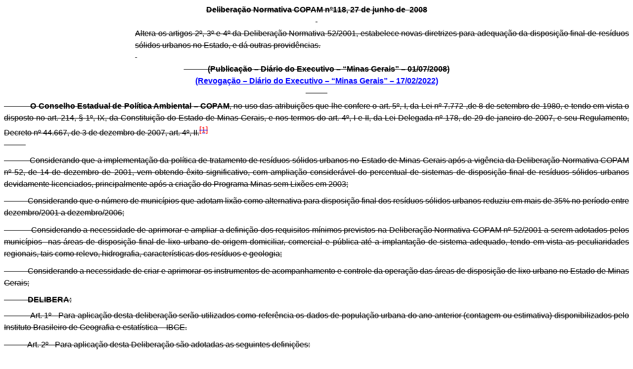

--- FILE ---
content_type: text/html
request_url: http://www.siam.mg.gov.br/sla/download.pdf?idNorma=7976
body_size: 222987
content:
<html xmlns:v="urn:schemas-microsoft-com:vml"
xmlns:o="urn:schemas-microsoft-com:office:office"
xmlns:w="urn:schemas-microsoft-com:office:word"
xmlns:m="http://schemas.microsoft.com/office/2004/12/omml"
xmlns="http://www.w3.org/TR/REC-html40">

<head>
<meta http-equiv=Content-Type content="text/html; charset=windows-1252">
<meta name=ProgId content=Word.Document>
<meta name=Generator content="Microsoft Word 15">
<meta name=Originator content="Microsoft Word 15">
<link rel=File-List
href="Deliberação%20Normativa%20COPAM%20nº118%20-%20Revogação_arquivos/filelist.xml">
<link rel=Edit-Time-Data
href="Deliberação%20Normativa%20COPAM%20nº118%20-%20Revogação_arquivos/editdata.mso">
<!--[if !mso]>
<style>
v\:* {behavior:url(#default#VML);}
o\:* {behavior:url(#default#VML);}
w\:* {behavior:url(#default#VML);}
.shape {behavior:url(#default#VML);}
</style>
<![endif]--><!--[if gte mso 9]><xml>
 <o:DocumentProperties>
  <o:Author>Vanessa Moreira de Araújo</o:Author>
  <o:Template>Normal</o:Template>
  <o:LastAuthor>Vanessa Moreira de Araújo</o:LastAuthor>
  <o:Revision>2</o:Revision>
  <o:TotalTime>1</o:TotalTime>
  <o:Created>2022-02-17T17:19:00Z</o:Created>
  <o:LastSaved>2022-02-17T17:19:00Z</o:LastSaved>
  <o:Pages>1</o:Pages>
  <o:Words>3608</o:Words>
  <o:Characters>19486</o:Characters>
  <o:Lines>162</o:Lines>
  <o:Paragraphs>46</o:Paragraphs>
  <o:CharactersWithSpaces>23048</o:CharactersWithSpaces>
  <o:Version>16.00</o:Version>
 </o:DocumentProperties>
 <o:OfficeDocumentSettings>
  <o:RelyOnVML/>
  <o:AllowPNG/>
 </o:OfficeDocumentSettings>
</xml><![endif]-->
<link rel=themeData
href="Deliberação%20Normativa%20COPAM%20nº118%20-%20Revogação_arquivos/themedata.thmx">
<link rel=colorSchemeMapping
href="Deliberação%20Normativa%20COPAM%20nº118%20-%20Revogação_arquivos/colorschememapping.xml">
<!--[if gte mso 9]><xml>
 <w:WordDocument>
  <w:SpellingState>Clean</w:SpellingState>
  <w:TrackMoves>false</w:TrackMoves>
  <w:TrackFormatting/>
  <w:HyphenationZone>21</w:HyphenationZone>
  <w:PunctuationKerning/>
  <w:ValidateAgainstSchemas/>
  <w:SaveIfXMLInvalid>false</w:SaveIfXMLInvalid>
  <w:IgnoreMixedContent>false</w:IgnoreMixedContent>
  <w:AlwaysShowPlaceholderText>false</w:AlwaysShowPlaceholderText>
  <w:DoNotPromoteQF/>
  <w:LidThemeOther>PT-BR</w:LidThemeOther>
  <w:LidThemeAsian>X-NONE</w:LidThemeAsian>
  <w:LidThemeComplexScript>X-NONE</w:LidThemeComplexScript>
  <w:Compatibility>
   <w:BreakWrappedTables/>
   <w:SnapToGridInCell/>
   <w:WrapTextWithPunct/>
   <w:UseAsianBreakRules/>
   <w:DontGrowAutofit/>
   <w:SplitPgBreakAndParaMark/>
   <w:EnableOpenTypeKerning/>
   <w:DontFlipMirrorIndents/>
   <w:OverrideTableStyleHps/>
  </w:Compatibility>
  <m:mathPr>
   <m:mathFont m:val="Cambria Math"/>
   <m:brkBin m:val="before"/>
   <m:brkBinSub m:val="&#45;-"/>
   <m:smallFrac m:val="off"/>
   <m:dispDef/>
   <m:lMargin m:val="0"/>
   <m:rMargin m:val="0"/>
   <m:defJc m:val="centerGroup"/>
   <m:wrapIndent m:val="1440"/>
   <m:intLim m:val="subSup"/>
   <m:naryLim m:val="undOvr"/>
  </m:mathPr></w:WordDocument>
</xml><![endif]--><!--[if gte mso 9]><xml>
 <w:LatentStyles DefLockedState="false" DefUnhideWhenUsed="false"
  DefSemiHidden="false" DefQFormat="false" DefPriority="99"
  LatentStyleCount="371">
  <w:LsdException Locked="false" Priority="0" QFormat="true" Name="Normal"/>
  <w:LsdException Locked="false" Priority="9" QFormat="true" Name="heading 1"/>
  <w:LsdException Locked="false" Priority="9" SemiHidden="true"
   UnhideWhenUsed="true" QFormat="true" Name="heading 2"/>
  <w:LsdException Locked="false" Priority="9" SemiHidden="true"
   UnhideWhenUsed="true" QFormat="true" Name="heading 3"/>
  <w:LsdException Locked="false" Priority="9" SemiHidden="true"
   UnhideWhenUsed="true" QFormat="true" Name="heading 4"/>
  <w:LsdException Locked="false" Priority="9" SemiHidden="true"
   UnhideWhenUsed="true" QFormat="true" Name="heading 5"/>
  <w:LsdException Locked="false" Priority="9" SemiHidden="true"
   UnhideWhenUsed="true" QFormat="true" Name="heading 6"/>
  <w:LsdException Locked="false" Priority="9" SemiHidden="true"
   UnhideWhenUsed="true" QFormat="true" Name="heading 7"/>
  <w:LsdException Locked="false" Priority="9" SemiHidden="true"
   UnhideWhenUsed="true" QFormat="true" Name="heading 8"/>
  <w:LsdException Locked="false" Priority="9" SemiHidden="true"
   UnhideWhenUsed="true" QFormat="true" Name="heading 9"/>
  <w:LsdException Locked="false" SemiHidden="true" UnhideWhenUsed="true"
   Name="index 1"/>
  <w:LsdException Locked="false" SemiHidden="true" UnhideWhenUsed="true"
   Name="index 2"/>
  <w:LsdException Locked="false" SemiHidden="true" UnhideWhenUsed="true"
   Name="index 3"/>
  <w:LsdException Locked="false" SemiHidden="true" UnhideWhenUsed="true"
   Name="index 4"/>
  <w:LsdException Locked="false" SemiHidden="true" UnhideWhenUsed="true"
   Name="index 5"/>
  <w:LsdException Locked="false" SemiHidden="true" UnhideWhenUsed="true"
   Name="index 6"/>
  <w:LsdException Locked="false" SemiHidden="true" UnhideWhenUsed="true"
   Name="index 7"/>
  <w:LsdException Locked="false" SemiHidden="true" UnhideWhenUsed="true"
   Name="index 8"/>
  <w:LsdException Locked="false" SemiHidden="true" UnhideWhenUsed="true"
   Name="index 9"/>
  <w:LsdException Locked="false" Priority="39" SemiHidden="true"
   UnhideWhenUsed="true" Name="toc 1"/>
  <w:LsdException Locked="false" Priority="39" SemiHidden="true"
   UnhideWhenUsed="true" Name="toc 2"/>
  <w:LsdException Locked="false" Priority="39" SemiHidden="true"
   UnhideWhenUsed="true" Name="toc 3"/>
  <w:LsdException Locked="false" Priority="39" SemiHidden="true"
   UnhideWhenUsed="true" Name="toc 4"/>
  <w:LsdException Locked="false" Priority="39" SemiHidden="true"
   UnhideWhenUsed="true" Name="toc 5"/>
  <w:LsdException Locked="false" Priority="39" SemiHidden="true"
   UnhideWhenUsed="true" Name="toc 6"/>
  <w:LsdException Locked="false" Priority="39" SemiHidden="true"
   UnhideWhenUsed="true" Name="toc 7"/>
  <w:LsdException Locked="false" Priority="39" SemiHidden="true"
   UnhideWhenUsed="true" Name="toc 8"/>
  <w:LsdException Locked="false" Priority="39" SemiHidden="true"
   UnhideWhenUsed="true" Name="toc 9"/>
  <w:LsdException Locked="false" SemiHidden="true" UnhideWhenUsed="true"
   Name="Normal Indent"/>
  <w:LsdException Locked="false" SemiHidden="true" UnhideWhenUsed="true"
   Name="footnote text"/>
  <w:LsdException Locked="false" SemiHidden="true" UnhideWhenUsed="true"
   Name="annotation text"/>
  <w:LsdException Locked="false" SemiHidden="true" UnhideWhenUsed="true"
   Name="header"/>
  <w:LsdException Locked="false" SemiHidden="true" UnhideWhenUsed="true"
   Name="footer"/>
  <w:LsdException Locked="false" SemiHidden="true" UnhideWhenUsed="true"
   Name="index heading"/>
  <w:LsdException Locked="false" Priority="35" SemiHidden="true"
   UnhideWhenUsed="true" QFormat="true" Name="caption"/>
  <w:LsdException Locked="false" SemiHidden="true" UnhideWhenUsed="true"
   Name="table of figures"/>
  <w:LsdException Locked="false" SemiHidden="true" UnhideWhenUsed="true"
   Name="envelope address"/>
  <w:LsdException Locked="false" SemiHidden="true" UnhideWhenUsed="true"
   Name="envelope return"/>
  <w:LsdException Locked="false" SemiHidden="true" UnhideWhenUsed="true"
   Name="footnote reference"/>
  <w:LsdException Locked="false" SemiHidden="true" UnhideWhenUsed="true"
   Name="annotation reference"/>
  <w:LsdException Locked="false" SemiHidden="true" UnhideWhenUsed="true"
   Name="line number"/>
  <w:LsdException Locked="false" SemiHidden="true" UnhideWhenUsed="true"
   Name="page number"/>
  <w:LsdException Locked="false" SemiHidden="true" UnhideWhenUsed="true"
   Name="endnote reference"/>
  <w:LsdException Locked="false" SemiHidden="true" UnhideWhenUsed="true"
   Name="endnote text"/>
  <w:LsdException Locked="false" SemiHidden="true" UnhideWhenUsed="true"
   Name="table of authorities"/>
  <w:LsdException Locked="false" SemiHidden="true" UnhideWhenUsed="true"
   Name="macro"/>
  <w:LsdException Locked="false" SemiHidden="true" UnhideWhenUsed="true"
   Name="toa heading"/>
  <w:LsdException Locked="false" SemiHidden="true" UnhideWhenUsed="true"
   Name="List"/>
  <w:LsdException Locked="false" SemiHidden="true" UnhideWhenUsed="true"
   Name="List Bullet"/>
  <w:LsdException Locked="false" SemiHidden="true" UnhideWhenUsed="true"
   Name="List Number"/>
  <w:LsdException Locked="false" SemiHidden="true" UnhideWhenUsed="true"
   Name="List 2"/>
  <w:LsdException Locked="false" SemiHidden="true" UnhideWhenUsed="true"
   Name="List 3"/>
  <w:LsdException Locked="false" SemiHidden="true" UnhideWhenUsed="true"
   Name="List 4"/>
  <w:LsdException Locked="false" SemiHidden="true" UnhideWhenUsed="true"
   Name="List 5"/>
  <w:LsdException Locked="false" SemiHidden="true" UnhideWhenUsed="true"
   Name="List Bullet 2"/>
  <w:LsdException Locked="false" SemiHidden="true" UnhideWhenUsed="true"
   Name="List Bullet 3"/>
  <w:LsdException Locked="false" SemiHidden="true" UnhideWhenUsed="true"
   Name="List Bullet 4"/>
  <w:LsdException Locked="false" SemiHidden="true" UnhideWhenUsed="true"
   Name="List Bullet 5"/>
  <w:LsdException Locked="false" SemiHidden="true" UnhideWhenUsed="true"
   Name="List Number 2"/>
  <w:LsdException Locked="false" SemiHidden="true" UnhideWhenUsed="true"
   Name="List Number 3"/>
  <w:LsdException Locked="false" SemiHidden="true" UnhideWhenUsed="true"
   Name="List Number 4"/>
  <w:LsdException Locked="false" SemiHidden="true" UnhideWhenUsed="true"
   Name="List Number 5"/>
  <w:LsdException Locked="false" Priority="10" QFormat="true" Name="Title"/>
  <w:LsdException Locked="false" SemiHidden="true" UnhideWhenUsed="true"
   Name="Closing"/>
  <w:LsdException Locked="false" SemiHidden="true" UnhideWhenUsed="true"
   Name="Signature"/>
  <w:LsdException Locked="false" Priority="1" SemiHidden="true"
   UnhideWhenUsed="true" Name="Default Paragraph Font"/>
  <w:LsdException Locked="false" SemiHidden="true" UnhideWhenUsed="true"
   Name="Body Text"/>
  <w:LsdException Locked="false" SemiHidden="true" UnhideWhenUsed="true"
   Name="Body Text Indent"/>
  <w:LsdException Locked="false" SemiHidden="true" UnhideWhenUsed="true"
   Name="List Continue"/>
  <w:LsdException Locked="false" SemiHidden="true" UnhideWhenUsed="true"
   Name="List Continue 2"/>
  <w:LsdException Locked="false" SemiHidden="true" UnhideWhenUsed="true"
   Name="List Continue 3"/>
  <w:LsdException Locked="false" SemiHidden="true" UnhideWhenUsed="true"
   Name="List Continue 4"/>
  <w:LsdException Locked="false" SemiHidden="true" UnhideWhenUsed="true"
   Name="List Continue 5"/>
  <w:LsdException Locked="false" SemiHidden="true" UnhideWhenUsed="true"
   Name="Message Header"/>
  <w:LsdException Locked="false" Priority="11" QFormat="true" Name="Subtitle"/>
  <w:LsdException Locked="false" SemiHidden="true" UnhideWhenUsed="true"
   Name="Salutation"/>
  <w:LsdException Locked="false" SemiHidden="true" UnhideWhenUsed="true"
   Name="Date"/>
  <w:LsdException Locked="false" SemiHidden="true" UnhideWhenUsed="true"
   Name="Body Text First Indent"/>
  <w:LsdException Locked="false" SemiHidden="true" UnhideWhenUsed="true"
   Name="Body Text First Indent 2"/>
  <w:LsdException Locked="false" SemiHidden="true" UnhideWhenUsed="true"
   Name="Note Heading"/>
  <w:LsdException Locked="false" SemiHidden="true" UnhideWhenUsed="true"
   Name="Body Text 2"/>
  <w:LsdException Locked="false" SemiHidden="true" UnhideWhenUsed="true"
   Name="Body Text 3"/>
  <w:LsdException Locked="false" SemiHidden="true" UnhideWhenUsed="true"
   Name="Body Text Indent 2"/>
  <w:LsdException Locked="false" SemiHidden="true" UnhideWhenUsed="true"
   Name="Body Text Indent 3"/>
  <w:LsdException Locked="false" SemiHidden="true" UnhideWhenUsed="true"
   Name="Block Text"/>
  <w:LsdException Locked="false" SemiHidden="true" UnhideWhenUsed="true"
   Name="Hyperlink"/>
  <w:LsdException Locked="false" SemiHidden="true" UnhideWhenUsed="true"
   Name="FollowedHyperlink"/>
  <w:LsdException Locked="false" Priority="22" QFormat="true" Name="Strong"/>
  <w:LsdException Locked="false" Priority="20" QFormat="true" Name="Emphasis"/>
  <w:LsdException Locked="false" SemiHidden="true" UnhideWhenUsed="true"
   Name="Document Map"/>
  <w:LsdException Locked="false" SemiHidden="true" UnhideWhenUsed="true"
   Name="Plain Text"/>
  <w:LsdException Locked="false" SemiHidden="true" UnhideWhenUsed="true"
   Name="E-mail Signature"/>
  <w:LsdException Locked="false" SemiHidden="true" UnhideWhenUsed="true"
   Name="HTML Top of Form"/>
  <w:LsdException Locked="false" SemiHidden="true" UnhideWhenUsed="true"
   Name="HTML Bottom of Form"/>
  <w:LsdException Locked="false" SemiHidden="true" UnhideWhenUsed="true"
   Name="Normal (Web)"/>
  <w:LsdException Locked="false" SemiHidden="true" UnhideWhenUsed="true"
   Name="HTML Acronym"/>
  <w:LsdException Locked="false" SemiHidden="true" UnhideWhenUsed="true"
   Name="HTML Address"/>
  <w:LsdException Locked="false" SemiHidden="true" UnhideWhenUsed="true"
   Name="HTML Cite"/>
  <w:LsdException Locked="false" SemiHidden="true" UnhideWhenUsed="true"
   Name="HTML Code"/>
  <w:LsdException Locked="false" SemiHidden="true" UnhideWhenUsed="true"
   Name="HTML Definition"/>
  <w:LsdException Locked="false" SemiHidden="true" UnhideWhenUsed="true"
   Name="HTML Keyboard"/>
  <w:LsdException Locked="false" SemiHidden="true" UnhideWhenUsed="true"
   Name="HTML Preformatted"/>
  <w:LsdException Locked="false" SemiHidden="true" UnhideWhenUsed="true"
   Name="HTML Sample"/>
  <w:LsdException Locked="false" SemiHidden="true" UnhideWhenUsed="true"
   Name="HTML Typewriter"/>
  <w:LsdException Locked="false" SemiHidden="true" UnhideWhenUsed="true"
   Name="HTML Variable"/>
  <w:LsdException Locked="false" SemiHidden="true" UnhideWhenUsed="true"
   Name="Normal Table"/>
  <w:LsdException Locked="false" SemiHidden="true" UnhideWhenUsed="true"
   Name="annotation subject"/>
  <w:LsdException Locked="false" SemiHidden="true" UnhideWhenUsed="true"
   Name="No List"/>
  <w:LsdException Locked="false" SemiHidden="true" UnhideWhenUsed="true"
   Name="Outline List 1"/>
  <w:LsdException Locked="false" SemiHidden="true" UnhideWhenUsed="true"
   Name="Outline List 2"/>
  <w:LsdException Locked="false" SemiHidden="true" UnhideWhenUsed="true"
   Name="Outline List 3"/>
  <w:LsdException Locked="false" SemiHidden="true" UnhideWhenUsed="true"
   Name="Table Simple 1"/>
  <w:LsdException Locked="false" SemiHidden="true" UnhideWhenUsed="true"
   Name="Table Simple 2"/>
  <w:LsdException Locked="false" SemiHidden="true" UnhideWhenUsed="true"
   Name="Table Simple 3"/>
  <w:LsdException Locked="false" SemiHidden="true" UnhideWhenUsed="true"
   Name="Table Classic 1"/>
  <w:LsdException Locked="false" SemiHidden="true" UnhideWhenUsed="true"
   Name="Table Classic 2"/>
  <w:LsdException Locked="false" SemiHidden="true" UnhideWhenUsed="true"
   Name="Table Classic 3"/>
  <w:LsdException Locked="false" SemiHidden="true" UnhideWhenUsed="true"
   Name="Table Classic 4"/>
  <w:LsdException Locked="false" SemiHidden="true" UnhideWhenUsed="true"
   Name="Table Colorful 1"/>
  <w:LsdException Locked="false" SemiHidden="true" UnhideWhenUsed="true"
   Name="Table Colorful 2"/>
  <w:LsdException Locked="false" SemiHidden="true" UnhideWhenUsed="true"
   Name="Table Colorful 3"/>
  <w:LsdException Locked="false" SemiHidden="true" UnhideWhenUsed="true"
   Name="Table Columns 1"/>
  <w:LsdException Locked="false" SemiHidden="true" UnhideWhenUsed="true"
   Name="Table Columns 2"/>
  <w:LsdException Locked="false" SemiHidden="true" UnhideWhenUsed="true"
   Name="Table Columns 3"/>
  <w:LsdException Locked="false" SemiHidden="true" UnhideWhenUsed="true"
   Name="Table Columns 4"/>
  <w:LsdException Locked="false" SemiHidden="true" UnhideWhenUsed="true"
   Name="Table Columns 5"/>
  <w:LsdException Locked="false" SemiHidden="true" UnhideWhenUsed="true"
   Name="Table Grid 1"/>
  <w:LsdException Locked="false" SemiHidden="true" UnhideWhenUsed="true"
   Name="Table Grid 2"/>
  <w:LsdException Locked="false" SemiHidden="true" UnhideWhenUsed="true"
   Name="Table Grid 3"/>
  <w:LsdException Locked="false" SemiHidden="true" UnhideWhenUsed="true"
   Name="Table Grid 4"/>
  <w:LsdException Locked="false" SemiHidden="true" UnhideWhenUsed="true"
   Name="Table Grid 5"/>
  <w:LsdException Locked="false" SemiHidden="true" UnhideWhenUsed="true"
   Name="Table Grid 6"/>
  <w:LsdException Locked="false" SemiHidden="true" UnhideWhenUsed="true"
   Name="Table Grid 7"/>
  <w:LsdException Locked="false" SemiHidden="true" UnhideWhenUsed="true"
   Name="Table Grid 8"/>
  <w:LsdException Locked="false" SemiHidden="true" UnhideWhenUsed="true"
   Name="Table List 1"/>
  <w:LsdException Locked="false" SemiHidden="true" UnhideWhenUsed="true"
   Name="Table List 2"/>
  <w:LsdException Locked="false" SemiHidden="true" UnhideWhenUsed="true"
   Name="Table List 3"/>
  <w:LsdException Locked="false" SemiHidden="true" UnhideWhenUsed="true"
   Name="Table List 4"/>
  <w:LsdException Locked="false" SemiHidden="true" UnhideWhenUsed="true"
   Name="Table List 5"/>
  <w:LsdException Locked="false" SemiHidden="true" UnhideWhenUsed="true"
   Name="Table List 6"/>
  <w:LsdException Locked="false" SemiHidden="true" UnhideWhenUsed="true"
   Name="Table List 7"/>
  <w:LsdException Locked="false" SemiHidden="true" UnhideWhenUsed="true"
   Name="Table List 8"/>
  <w:LsdException Locked="false" SemiHidden="true" UnhideWhenUsed="true"
   Name="Table 3D effects 1"/>
  <w:LsdException Locked="false" SemiHidden="true" UnhideWhenUsed="true"
   Name="Table 3D effects 2"/>
  <w:LsdException Locked="false" SemiHidden="true" UnhideWhenUsed="true"
   Name="Table 3D effects 3"/>
  <w:LsdException Locked="false" SemiHidden="true" UnhideWhenUsed="true"
   Name="Table Contemporary"/>
  <w:LsdException Locked="false" SemiHidden="true" UnhideWhenUsed="true"
   Name="Table Elegant"/>
  <w:LsdException Locked="false" SemiHidden="true" UnhideWhenUsed="true"
   Name="Table Professional"/>
  <w:LsdException Locked="false" SemiHidden="true" UnhideWhenUsed="true"
   Name="Table Subtle 1"/>
  <w:LsdException Locked="false" SemiHidden="true" UnhideWhenUsed="true"
   Name="Table Subtle 2"/>
  <w:LsdException Locked="false" SemiHidden="true" UnhideWhenUsed="true"
   Name="Table Web 1"/>
  <w:LsdException Locked="false" SemiHidden="true" UnhideWhenUsed="true"
   Name="Table Web 2"/>
  <w:LsdException Locked="false" SemiHidden="true" UnhideWhenUsed="true"
   Name="Table Web 3"/>
  <w:LsdException Locked="false" SemiHidden="true" UnhideWhenUsed="true"
   Name="Balloon Text"/>
  <w:LsdException Locked="false" Priority="39" Name="Table Grid"/>
  <w:LsdException Locked="false" SemiHidden="true" UnhideWhenUsed="true"
   Name="Table Theme"/>
  <w:LsdException Locked="false" SemiHidden="true" Name="Placeholder Text"/>
  <w:LsdException Locked="false" Priority="1" QFormat="true" Name="No Spacing"/>
  <w:LsdException Locked="false" Priority="60" Name="Light Shading"/>
  <w:LsdException Locked="false" Priority="61" Name="Light List"/>
  <w:LsdException Locked="false" Priority="62" Name="Light Grid"/>
  <w:LsdException Locked="false" Priority="63" Name="Medium Shading 1"/>
  <w:LsdException Locked="false" Priority="64" Name="Medium Shading 2"/>
  <w:LsdException Locked="false" Priority="65" Name="Medium List 1"/>
  <w:LsdException Locked="false" Priority="66" Name="Medium List 2"/>
  <w:LsdException Locked="false" Priority="67" Name="Medium Grid 1"/>
  <w:LsdException Locked="false" Priority="68" Name="Medium Grid 2"/>
  <w:LsdException Locked="false" Priority="69" Name="Medium Grid 3"/>
  <w:LsdException Locked="false" Priority="70" Name="Dark List"/>
  <w:LsdException Locked="false" Priority="71" Name="Colorful Shading"/>
  <w:LsdException Locked="false" Priority="72" Name="Colorful List"/>
  <w:LsdException Locked="false" Priority="73" Name="Colorful Grid"/>
  <w:LsdException Locked="false" Priority="60" Name="Light Shading Accent 1"/>
  <w:LsdException Locked="false" Priority="61" Name="Light List Accent 1"/>
  <w:LsdException Locked="false" Priority="62" Name="Light Grid Accent 1"/>
  <w:LsdException Locked="false" Priority="63" Name="Medium Shading 1 Accent 1"/>
  <w:LsdException Locked="false" Priority="64" Name="Medium Shading 2 Accent 1"/>
  <w:LsdException Locked="false" Priority="65" Name="Medium List 1 Accent 1"/>
  <w:LsdException Locked="false" SemiHidden="true" Name="Revision"/>
  <w:LsdException Locked="false" Priority="34" QFormat="true"
   Name="List Paragraph"/>
  <w:LsdException Locked="false" Priority="29" QFormat="true" Name="Quote"/>
  <w:LsdException Locked="false" Priority="30" QFormat="true"
   Name="Intense Quote"/>
  <w:LsdException Locked="false" Priority="66" Name="Medium List 2 Accent 1"/>
  <w:LsdException Locked="false" Priority="67" Name="Medium Grid 1 Accent 1"/>
  <w:LsdException Locked="false" Priority="68" Name="Medium Grid 2 Accent 1"/>
  <w:LsdException Locked="false" Priority="69" Name="Medium Grid 3 Accent 1"/>
  <w:LsdException Locked="false" Priority="70" Name="Dark List Accent 1"/>
  <w:LsdException Locked="false" Priority="71" Name="Colorful Shading Accent 1"/>
  <w:LsdException Locked="false" Priority="72" Name="Colorful List Accent 1"/>
  <w:LsdException Locked="false" Priority="73" Name="Colorful Grid Accent 1"/>
  <w:LsdException Locked="false" Priority="60" Name="Light Shading Accent 2"/>
  <w:LsdException Locked="false" Priority="61" Name="Light List Accent 2"/>
  <w:LsdException Locked="false" Priority="62" Name="Light Grid Accent 2"/>
  <w:LsdException Locked="false" Priority="63" Name="Medium Shading 1 Accent 2"/>
  <w:LsdException Locked="false" Priority="64" Name="Medium Shading 2 Accent 2"/>
  <w:LsdException Locked="false" Priority="65" Name="Medium List 1 Accent 2"/>
  <w:LsdException Locked="false" Priority="66" Name="Medium List 2 Accent 2"/>
  <w:LsdException Locked="false" Priority="67" Name="Medium Grid 1 Accent 2"/>
  <w:LsdException Locked="false" Priority="68" Name="Medium Grid 2 Accent 2"/>
  <w:LsdException Locked="false" Priority="69" Name="Medium Grid 3 Accent 2"/>
  <w:LsdException Locked="false" Priority="70" Name="Dark List Accent 2"/>
  <w:LsdException Locked="false" Priority="71" Name="Colorful Shading Accent 2"/>
  <w:LsdException Locked="false" Priority="72" Name="Colorful List Accent 2"/>
  <w:LsdException Locked="false" Priority="73" Name="Colorful Grid Accent 2"/>
  <w:LsdException Locked="false" Priority="60" Name="Light Shading Accent 3"/>
  <w:LsdException Locked="false" Priority="61" Name="Light List Accent 3"/>
  <w:LsdException Locked="false" Priority="62" Name="Light Grid Accent 3"/>
  <w:LsdException Locked="false" Priority="63" Name="Medium Shading 1 Accent 3"/>
  <w:LsdException Locked="false" Priority="64" Name="Medium Shading 2 Accent 3"/>
  <w:LsdException Locked="false" Priority="65" Name="Medium List 1 Accent 3"/>
  <w:LsdException Locked="false" Priority="66" Name="Medium List 2 Accent 3"/>
  <w:LsdException Locked="false" Priority="67" Name="Medium Grid 1 Accent 3"/>
  <w:LsdException Locked="false" Priority="68" Name="Medium Grid 2 Accent 3"/>
  <w:LsdException Locked="false" Priority="69" Name="Medium Grid 3 Accent 3"/>
  <w:LsdException Locked="false" Priority="70" Name="Dark List Accent 3"/>
  <w:LsdException Locked="false" Priority="71" Name="Colorful Shading Accent 3"/>
  <w:LsdException Locked="false" Priority="72" Name="Colorful List Accent 3"/>
  <w:LsdException Locked="false" Priority="73" Name="Colorful Grid Accent 3"/>
  <w:LsdException Locked="false" Priority="60" Name="Light Shading Accent 4"/>
  <w:LsdException Locked="false" Priority="61" Name="Light List Accent 4"/>
  <w:LsdException Locked="false" Priority="62" Name="Light Grid Accent 4"/>
  <w:LsdException Locked="false" Priority="63" Name="Medium Shading 1 Accent 4"/>
  <w:LsdException Locked="false" Priority="64" Name="Medium Shading 2 Accent 4"/>
  <w:LsdException Locked="false" Priority="65" Name="Medium List 1 Accent 4"/>
  <w:LsdException Locked="false" Priority="66" Name="Medium List 2 Accent 4"/>
  <w:LsdException Locked="false" Priority="67" Name="Medium Grid 1 Accent 4"/>
  <w:LsdException Locked="false" Priority="68" Name="Medium Grid 2 Accent 4"/>
  <w:LsdException Locked="false" Priority="69" Name="Medium Grid 3 Accent 4"/>
  <w:LsdException Locked="false" Priority="70" Name="Dark List Accent 4"/>
  <w:LsdException Locked="false" Priority="71" Name="Colorful Shading Accent 4"/>
  <w:LsdException Locked="false" Priority="72" Name="Colorful List Accent 4"/>
  <w:LsdException Locked="false" Priority="73" Name="Colorful Grid Accent 4"/>
  <w:LsdException Locked="false" Priority="60" Name="Light Shading Accent 5"/>
  <w:LsdException Locked="false" Priority="61" Name="Light List Accent 5"/>
  <w:LsdException Locked="false" Priority="62" Name="Light Grid Accent 5"/>
  <w:LsdException Locked="false" Priority="63" Name="Medium Shading 1 Accent 5"/>
  <w:LsdException Locked="false" Priority="64" Name="Medium Shading 2 Accent 5"/>
  <w:LsdException Locked="false" Priority="65" Name="Medium List 1 Accent 5"/>
  <w:LsdException Locked="false" Priority="66" Name="Medium List 2 Accent 5"/>
  <w:LsdException Locked="false" Priority="67" Name="Medium Grid 1 Accent 5"/>
  <w:LsdException Locked="false" Priority="68" Name="Medium Grid 2 Accent 5"/>
  <w:LsdException Locked="false" Priority="69" Name="Medium Grid 3 Accent 5"/>
  <w:LsdException Locked="false" Priority="70" Name="Dark List Accent 5"/>
  <w:LsdException Locked="false" Priority="71" Name="Colorful Shading Accent 5"/>
  <w:LsdException Locked="false" Priority="72" Name="Colorful List Accent 5"/>
  <w:LsdException Locked="false" Priority="73" Name="Colorful Grid Accent 5"/>
  <w:LsdException Locked="false" Priority="60" Name="Light Shading Accent 6"/>
  <w:LsdException Locked="false" Priority="61" Name="Light List Accent 6"/>
  <w:LsdException Locked="false" Priority="62" Name="Light Grid Accent 6"/>
  <w:LsdException Locked="false" Priority="63" Name="Medium Shading 1 Accent 6"/>
  <w:LsdException Locked="false" Priority="64" Name="Medium Shading 2 Accent 6"/>
  <w:LsdException Locked="false" Priority="65" Name="Medium List 1 Accent 6"/>
  <w:LsdException Locked="false" Priority="66" Name="Medium List 2 Accent 6"/>
  <w:LsdException Locked="false" Priority="67" Name="Medium Grid 1 Accent 6"/>
  <w:LsdException Locked="false" Priority="68" Name="Medium Grid 2 Accent 6"/>
  <w:LsdException Locked="false" Priority="69" Name="Medium Grid 3 Accent 6"/>
  <w:LsdException Locked="false" Priority="70" Name="Dark List Accent 6"/>
  <w:LsdException Locked="false" Priority="71" Name="Colorful Shading Accent 6"/>
  <w:LsdException Locked="false" Priority="72" Name="Colorful List Accent 6"/>
  <w:LsdException Locked="false" Priority="73" Name="Colorful Grid Accent 6"/>
  <w:LsdException Locked="false" Priority="19" QFormat="true"
   Name="Subtle Emphasis"/>
  <w:LsdException Locked="false" Priority="21" QFormat="true"
   Name="Intense Emphasis"/>
  <w:LsdException Locked="false" Priority="31" QFormat="true"
   Name="Subtle Reference"/>
  <w:LsdException Locked="false" Priority="32" QFormat="true"
   Name="Intense Reference"/>
  <w:LsdException Locked="false" Priority="33" QFormat="true" Name="Book Title"/>
  <w:LsdException Locked="false" Priority="37" SemiHidden="true"
   UnhideWhenUsed="true" Name="Bibliography"/>
  <w:LsdException Locked="false" Priority="39" SemiHidden="true"
   UnhideWhenUsed="true" QFormat="true" Name="TOC Heading"/>
  <w:LsdException Locked="false" Priority="41" Name="Plain Table 1"/>
  <w:LsdException Locked="false" Priority="42" Name="Plain Table 2"/>
  <w:LsdException Locked="false" Priority="43" Name="Plain Table 3"/>
  <w:LsdException Locked="false" Priority="44" Name="Plain Table 4"/>
  <w:LsdException Locked="false" Priority="45" Name="Plain Table 5"/>
  <w:LsdException Locked="false" Priority="40" Name="Grid Table Light"/>
  <w:LsdException Locked="false" Priority="46" Name="Grid Table 1 Light"/>
  <w:LsdException Locked="false" Priority="47" Name="Grid Table 2"/>
  <w:LsdException Locked="false" Priority="48" Name="Grid Table 3"/>
  <w:LsdException Locked="false" Priority="49" Name="Grid Table 4"/>
  <w:LsdException Locked="false" Priority="50" Name="Grid Table 5 Dark"/>
  <w:LsdException Locked="false" Priority="51" Name="Grid Table 6 Colorful"/>
  <w:LsdException Locked="false" Priority="52" Name="Grid Table 7 Colorful"/>
  <w:LsdException Locked="false" Priority="46"
   Name="Grid Table 1 Light Accent 1"/>
  <w:LsdException Locked="false" Priority="47" Name="Grid Table 2 Accent 1"/>
  <w:LsdException Locked="false" Priority="48" Name="Grid Table 3 Accent 1"/>
  <w:LsdException Locked="false" Priority="49" Name="Grid Table 4 Accent 1"/>
  <w:LsdException Locked="false" Priority="50" Name="Grid Table 5 Dark Accent 1"/>
  <w:LsdException Locked="false" Priority="51"
   Name="Grid Table 6 Colorful Accent 1"/>
  <w:LsdException Locked="false" Priority="52"
   Name="Grid Table 7 Colorful Accent 1"/>
  <w:LsdException Locked="false" Priority="46"
   Name="Grid Table 1 Light Accent 2"/>
  <w:LsdException Locked="false" Priority="47" Name="Grid Table 2 Accent 2"/>
  <w:LsdException Locked="false" Priority="48" Name="Grid Table 3 Accent 2"/>
  <w:LsdException Locked="false" Priority="49" Name="Grid Table 4 Accent 2"/>
  <w:LsdException Locked="false" Priority="50" Name="Grid Table 5 Dark Accent 2"/>
  <w:LsdException Locked="false" Priority="51"
   Name="Grid Table 6 Colorful Accent 2"/>
  <w:LsdException Locked="false" Priority="52"
   Name="Grid Table 7 Colorful Accent 2"/>
  <w:LsdException Locked="false" Priority="46"
   Name="Grid Table 1 Light Accent 3"/>
  <w:LsdException Locked="false" Priority="47" Name="Grid Table 2 Accent 3"/>
  <w:LsdException Locked="false" Priority="48" Name="Grid Table 3 Accent 3"/>
  <w:LsdException Locked="false" Priority="49" Name="Grid Table 4 Accent 3"/>
  <w:LsdException Locked="false" Priority="50" Name="Grid Table 5 Dark Accent 3"/>
  <w:LsdException Locked="false" Priority="51"
   Name="Grid Table 6 Colorful Accent 3"/>
  <w:LsdException Locked="false" Priority="52"
   Name="Grid Table 7 Colorful Accent 3"/>
  <w:LsdException Locked="false" Priority="46"
   Name="Grid Table 1 Light Accent 4"/>
  <w:LsdException Locked="false" Priority="47" Name="Grid Table 2 Accent 4"/>
  <w:LsdException Locked="false" Priority="48" Name="Grid Table 3 Accent 4"/>
  <w:LsdException Locked="false" Priority="49" Name="Grid Table 4 Accent 4"/>
  <w:LsdException Locked="false" Priority="50" Name="Grid Table 5 Dark Accent 4"/>
  <w:LsdException Locked="false" Priority="51"
   Name="Grid Table 6 Colorful Accent 4"/>
  <w:LsdException Locked="false" Priority="52"
   Name="Grid Table 7 Colorful Accent 4"/>
  <w:LsdException Locked="false" Priority="46"
   Name="Grid Table 1 Light Accent 5"/>
  <w:LsdException Locked="false" Priority="47" Name="Grid Table 2 Accent 5"/>
  <w:LsdException Locked="false" Priority="48" Name="Grid Table 3 Accent 5"/>
  <w:LsdException Locked="false" Priority="49" Name="Grid Table 4 Accent 5"/>
  <w:LsdException Locked="false" Priority="50" Name="Grid Table 5 Dark Accent 5"/>
  <w:LsdException Locked="false" Priority="51"
   Name="Grid Table 6 Colorful Accent 5"/>
  <w:LsdException Locked="false" Priority="52"
   Name="Grid Table 7 Colorful Accent 5"/>
  <w:LsdException Locked="false" Priority="46"
   Name="Grid Table 1 Light Accent 6"/>
  <w:LsdException Locked="false" Priority="47" Name="Grid Table 2 Accent 6"/>
  <w:LsdException Locked="false" Priority="48" Name="Grid Table 3 Accent 6"/>
  <w:LsdException Locked="false" Priority="49" Name="Grid Table 4 Accent 6"/>
  <w:LsdException Locked="false" Priority="50" Name="Grid Table 5 Dark Accent 6"/>
  <w:LsdException Locked="false" Priority="51"
   Name="Grid Table 6 Colorful Accent 6"/>
  <w:LsdException Locked="false" Priority="52"
   Name="Grid Table 7 Colorful Accent 6"/>
  <w:LsdException Locked="false" Priority="46" Name="List Table 1 Light"/>
  <w:LsdException Locked="false" Priority="47" Name="List Table 2"/>
  <w:LsdException Locked="false" Priority="48" Name="List Table 3"/>
  <w:LsdException Locked="false" Priority="49" Name="List Table 4"/>
  <w:LsdException Locked="false" Priority="50" Name="List Table 5 Dark"/>
  <w:LsdException Locked="false" Priority="51" Name="List Table 6 Colorful"/>
  <w:LsdException Locked="false" Priority="52" Name="List Table 7 Colorful"/>
  <w:LsdException Locked="false" Priority="46"
   Name="List Table 1 Light Accent 1"/>
  <w:LsdException Locked="false" Priority="47" Name="List Table 2 Accent 1"/>
  <w:LsdException Locked="false" Priority="48" Name="List Table 3 Accent 1"/>
  <w:LsdException Locked="false" Priority="49" Name="List Table 4 Accent 1"/>
  <w:LsdException Locked="false" Priority="50" Name="List Table 5 Dark Accent 1"/>
  <w:LsdException Locked="false" Priority="51"
   Name="List Table 6 Colorful Accent 1"/>
  <w:LsdException Locked="false" Priority="52"
   Name="List Table 7 Colorful Accent 1"/>
  <w:LsdException Locked="false" Priority="46"
   Name="List Table 1 Light Accent 2"/>
  <w:LsdException Locked="false" Priority="47" Name="List Table 2 Accent 2"/>
  <w:LsdException Locked="false" Priority="48" Name="List Table 3 Accent 2"/>
  <w:LsdException Locked="false" Priority="49" Name="List Table 4 Accent 2"/>
  <w:LsdException Locked="false" Priority="50" Name="List Table 5 Dark Accent 2"/>
  <w:LsdException Locked="false" Priority="51"
   Name="List Table 6 Colorful Accent 2"/>
  <w:LsdException Locked="false" Priority="52"
   Name="List Table 7 Colorful Accent 2"/>
  <w:LsdException Locked="false" Priority="46"
   Name="List Table 1 Light Accent 3"/>
  <w:LsdException Locked="false" Priority="47" Name="List Table 2 Accent 3"/>
  <w:LsdException Locked="false" Priority="48" Name="List Table 3 Accent 3"/>
  <w:LsdException Locked="false" Priority="49" Name="List Table 4 Accent 3"/>
  <w:LsdException Locked="false" Priority="50" Name="List Table 5 Dark Accent 3"/>
  <w:LsdException Locked="false" Priority="51"
   Name="List Table 6 Colorful Accent 3"/>
  <w:LsdException Locked="false" Priority="52"
   Name="List Table 7 Colorful Accent 3"/>
  <w:LsdException Locked="false" Priority="46"
   Name="List Table 1 Light Accent 4"/>
  <w:LsdException Locked="false" Priority="47" Name="List Table 2 Accent 4"/>
  <w:LsdException Locked="false" Priority="48" Name="List Table 3 Accent 4"/>
  <w:LsdException Locked="false" Priority="49" Name="List Table 4 Accent 4"/>
  <w:LsdException Locked="false" Priority="50" Name="List Table 5 Dark Accent 4"/>
  <w:LsdException Locked="false" Priority="51"
   Name="List Table 6 Colorful Accent 4"/>
  <w:LsdException Locked="false" Priority="52"
   Name="List Table 7 Colorful Accent 4"/>
  <w:LsdException Locked="false" Priority="46"
   Name="List Table 1 Light Accent 5"/>
  <w:LsdException Locked="false" Priority="47" Name="List Table 2 Accent 5"/>
  <w:LsdException Locked="false" Priority="48" Name="List Table 3 Accent 5"/>
  <w:LsdException Locked="false" Priority="49" Name="List Table 4 Accent 5"/>
  <w:LsdException Locked="false" Priority="50" Name="List Table 5 Dark Accent 5"/>
  <w:LsdException Locked="false" Priority="51"
   Name="List Table 6 Colorful Accent 5"/>
  <w:LsdException Locked="false" Priority="52"
   Name="List Table 7 Colorful Accent 5"/>
  <w:LsdException Locked="false" Priority="46"
   Name="List Table 1 Light Accent 6"/>
  <w:LsdException Locked="false" Priority="47" Name="List Table 2 Accent 6"/>
  <w:LsdException Locked="false" Priority="48" Name="List Table 3 Accent 6"/>
  <w:LsdException Locked="false" Priority="49" Name="List Table 4 Accent 6"/>
  <w:LsdException Locked="false" Priority="50" Name="List Table 5 Dark Accent 6"/>
  <w:LsdException Locked="false" Priority="51"
   Name="List Table 6 Colorful Accent 6"/>
  <w:LsdException Locked="false" Priority="52"
   Name="List Table 7 Colorful Accent 6"/>
 </w:LatentStyles>
</xml><![endif]-->
<style>
<!--
 /* Font Definitions */
 @font-face
	{font-family:"Cambria Math";
	panose-1:2 4 5 3 5 4 6 3 2 4;
	mso-font-charset:1;
	mso-generic-font-family:roman;
	mso-font-pitch:variable;
	mso-font-signature:0 0 0 0 0 0;}
@font-face
	{font-family:Calibri;
	panose-1:2 15 5 2 2 2 4 3 2 4;
	mso-font-charset:0;
	mso-generic-font-family:swiss;
	mso-font-pitch:variable;
	mso-font-signature:-536870145 1073786111 1 0 415 0;}
 /* Style Definitions */
 p.MsoNormal, li.MsoNormal, div.MsoNormal
	{mso-style-unhide:no;
	mso-style-qformat:yes;
	mso-style-parent:"";
	margin-top:0cm;
	margin-right:0cm;
	margin-bottom:8.0pt;
	margin-left:0cm;
	line-height:107%;
	mso-pagination:widow-orphan;
	font-size:11.0pt;
	font-family:"Calibri",sans-serif;
	mso-ascii-font-family:Calibri;
	mso-ascii-theme-font:minor-latin;
	mso-fareast-font-family:Calibri;
	mso-fareast-theme-font:minor-latin;
	mso-hansi-font-family:Calibri;
	mso-hansi-theme-font:minor-latin;
	mso-bidi-font-family:"Times New Roman";
	mso-bidi-theme-font:minor-bidi;
	mso-fareast-language:EN-US;}
h6
	{mso-style-priority:9;
	mso-style-unhide:no;
	mso-style-qformat:yes;
	mso-style-link:"Título 6 Char";
	mso-margin-top-alt:auto;
	margin-right:0cm;
	mso-margin-bottom-alt:auto;
	margin-left:0cm;
	mso-pagination:widow-orphan;
	mso-outline-level:6;
	font-size:7.5pt;
	font-family:"Times New Roman",serif;
	mso-fareast-font-family:"Times New Roman";
	font-weight:bold;}
p.MsoFootnoteText, li.MsoFootnoteText, div.MsoFootnoteText
	{mso-style-noshow:yes;
	mso-style-priority:99;
	mso-style-link:"Texto de nota de rodapé Char";
	mso-margin-top-alt:auto;
	margin-right:0cm;
	mso-margin-bottom-alt:auto;
	margin-left:0cm;
	mso-pagination:widow-orphan;
	font-size:12.0pt;
	font-family:"Times New Roman",serif;
	mso-fareast-font-family:"Times New Roman";}
p.MsoHeader, li.MsoHeader, div.MsoHeader
	{mso-style-noshow:yes;
	mso-style-priority:99;
	mso-style-link:"Cabeçalho Char";
	mso-margin-top-alt:auto;
	margin-right:0cm;
	mso-margin-bottom-alt:auto;
	margin-left:0cm;
	mso-pagination:widow-orphan;
	font-size:12.0pt;
	font-family:"Times New Roman",serif;
	mso-fareast-font-family:"Times New Roman";}
p.MsoEnvelopeReturn, li.MsoEnvelopeReturn, div.MsoEnvelopeReturn
	{mso-style-noshow:yes;
	mso-style-priority:99;
	mso-margin-top-alt:auto;
	margin-right:0cm;
	mso-margin-bottom-alt:auto;
	margin-left:0cm;
	mso-pagination:widow-orphan;
	font-size:12.0pt;
	font-family:"Times New Roman",serif;
	mso-fareast-font-family:"Times New Roman";}
p.MsoTitle, li.MsoTitle, div.MsoTitle
	{mso-style-priority:10;
	mso-style-unhide:no;
	mso-style-qformat:yes;
	mso-style-link:"Título Char";
	mso-margin-top-alt:auto;
	margin-right:0cm;
	mso-margin-bottom-alt:auto;
	margin-left:0cm;
	mso-pagination:widow-orphan;
	font-size:12.0pt;
	font-family:"Times New Roman",serif;
	mso-fareast-font-family:"Times New Roman";}
p.MsoBodyTextIndent, li.MsoBodyTextIndent, div.MsoBodyTextIndent
	{mso-style-noshow:yes;
	mso-style-priority:99;
	mso-style-link:"Recuo de corpo de texto Char";
	mso-margin-top-alt:auto;
	margin-right:0cm;
	mso-margin-bottom-alt:auto;
	margin-left:0cm;
	mso-pagination:widow-orphan;
	font-size:12.0pt;
	font-family:"Times New Roman",serif;
	mso-fareast-font-family:"Times New Roman";}
p.MsoBodyText2, li.MsoBodyText2, div.MsoBodyText2
	{mso-style-noshow:yes;
	mso-style-priority:99;
	mso-style-link:"Corpo de texto 2 Char";
	mso-margin-top-alt:auto;
	margin-right:0cm;
	mso-margin-bottom-alt:auto;
	margin-left:0cm;
	mso-pagination:widow-orphan;
	font-size:12.0pt;
	font-family:"Times New Roman",serif;
	mso-fareast-font-family:"Times New Roman";}
p.MsoBodyTextIndent3, li.MsoBodyTextIndent3, div.MsoBodyTextIndent3
	{mso-style-noshow:yes;
	mso-style-priority:99;
	mso-style-link:"Recuo de corpo de texto 3 Char";
	mso-margin-top-alt:auto;
	margin-right:0cm;
	mso-margin-bottom-alt:auto;
	margin-left:0cm;
	mso-pagination:widow-orphan;
	font-size:12.0pt;
	font-family:"Times New Roman",serif;
	mso-fareast-font-family:"Times New Roman";}
a:link, span.MsoHyperlink
	{mso-style-priority:99;
	color:blue;
	text-decoration:underline;
	text-underline:single;}
a:visited, span.MsoHyperlinkFollowed
	{mso-style-noshow:yes;
	mso-style-priority:99;
	color:#954F72;
	mso-themecolor:followedhyperlink;
	text-decoration:underline;
	text-underline:single;}
p
	{mso-style-noshow:yes;
	mso-style-priority:99;
	mso-margin-top-alt:auto;
	margin-right:0cm;
	mso-margin-bottom-alt:auto;
	margin-left:0cm;
	mso-pagination:widow-orphan;
	font-size:12.0pt;
	font-family:"Times New Roman",serif;
	mso-fareast-font-family:"Times New Roman";}
span.Ttulo6Char
	{mso-style-name:"Título 6 Char";
	mso-style-priority:9;
	mso-style-unhide:no;
	mso-style-locked:yes;
	mso-style-link:"Título 6";
	mso-ansi-font-size:7.5pt;
	mso-bidi-font-size:7.5pt;
	font-family:"Times New Roman",serif;
	mso-ascii-font-family:"Times New Roman";
	mso-fareast-font-family:"Times New Roman";
	mso-hansi-font-family:"Times New Roman";
	mso-bidi-font-family:"Times New Roman";
	mso-fareast-language:PT-BR;
	font-weight:bold;}
span.TtuloChar
	{mso-style-name:"Título Char";
	mso-style-priority:10;
	mso-style-unhide:no;
	mso-style-locked:yes;
	mso-style-link:Título;
	mso-ansi-font-size:12.0pt;
	mso-bidi-font-size:12.0pt;
	font-family:"Times New Roman",serif;
	mso-ascii-font-family:"Times New Roman";
	mso-fareast-font-family:"Times New Roman";
	mso-hansi-font-family:"Times New Roman";
	mso-bidi-font-family:"Times New Roman";
	mso-fareast-language:PT-BR;}
span.textoinicial
	{mso-style-name:textoinicial;
	mso-style-unhide:no;}
span.Recuodecorpodetexto3Char
	{mso-style-name:"Recuo de corpo de texto 3 Char";
	mso-style-noshow:yes;
	mso-style-priority:99;
	mso-style-unhide:no;
	mso-style-locked:yes;
	mso-style-link:"Recuo de corpo de texto 3";
	mso-ansi-font-size:12.0pt;
	mso-bidi-font-size:12.0pt;
	font-family:"Times New Roman",serif;
	mso-ascii-font-family:"Times New Roman";
	mso-fareast-font-family:"Times New Roman";
	mso-hansi-font-family:"Times New Roman";
	mso-bidi-font-family:"Times New Roman";
	mso-fareast-language:PT-BR;}
span.Corpodetexto2Char
	{mso-style-name:"Corpo de texto 2 Char";
	mso-style-noshow:yes;
	mso-style-priority:99;
	mso-style-unhide:no;
	mso-style-locked:yes;
	mso-style-link:"Corpo de texto 2";
	mso-ansi-font-size:12.0pt;
	mso-bidi-font-size:12.0pt;
	font-family:"Times New Roman",serif;
	mso-ascii-font-family:"Times New Roman";
	mso-fareast-font-family:"Times New Roman";
	mso-hansi-font-family:"Times New Roman";
	mso-bidi-font-family:"Times New Roman";
	mso-fareast-language:PT-BR;}
span.RecuodecorpodetextoChar
	{mso-style-name:"Recuo de corpo de texto Char";
	mso-style-noshow:yes;
	mso-style-priority:99;
	mso-style-unhide:no;
	mso-style-locked:yes;
	mso-style-link:"Recuo de corpo de texto";
	mso-ansi-font-size:12.0pt;
	mso-bidi-font-size:12.0pt;
	font-family:"Times New Roman",serif;
	mso-ascii-font-family:"Times New Roman";
	mso-fareast-font-family:"Times New Roman";
	mso-hansi-font-family:"Times New Roman";
	mso-bidi-font-family:"Times New Roman";
	mso-fareast-language:PT-BR;}
span.CabealhoChar
	{mso-style-name:"Cabeçalho Char";
	mso-style-noshow:yes;
	mso-style-priority:99;
	mso-style-unhide:no;
	mso-style-locked:yes;
	mso-style-link:Cabeçalho;
	mso-ansi-font-size:12.0pt;
	mso-bidi-font-size:12.0pt;
	font-family:"Times New Roman",serif;
	mso-ascii-font-family:"Times New Roman";
	mso-fareast-font-family:"Times New Roman";
	mso-hansi-font-family:"Times New Roman";
	mso-bidi-font-family:"Times New Roman";
	mso-fareast-language:PT-BR;}
span.TextodenotaderodapChar
	{mso-style-name:"Texto de nota de rodapé Char";
	mso-style-noshow:yes;
	mso-style-priority:99;
	mso-style-unhide:no;
	mso-style-locked:yes;
	mso-style-link:"Texto de nota de rodapé";
	mso-ansi-font-size:12.0pt;
	mso-bidi-font-size:12.0pt;
	font-family:"Times New Roman",serif;
	mso-ascii-font-family:"Times New Roman";
	mso-fareast-font-family:"Times New Roman";
	mso-hansi-font-family:"Times New Roman";
	mso-bidi-font-family:"Times New Roman";
	mso-fareast-language:PT-BR;}
span.SpellE
	{mso-style-name:"";
	mso-spl-e:yes;}
.MsoChpDefault
	{mso-style-type:export-only;
	mso-default-props:yes;
	font-family:"Calibri",sans-serif;
	mso-ascii-font-family:Calibri;
	mso-ascii-theme-font:minor-latin;
	mso-fareast-font-family:Calibri;
	mso-fareast-theme-font:minor-latin;
	mso-hansi-font-family:Calibri;
	mso-hansi-theme-font:minor-latin;
	mso-bidi-font-family:"Times New Roman";
	mso-bidi-theme-font:minor-bidi;
	mso-fareast-language:EN-US;}
.MsoPapDefault
	{mso-style-type:export-only;
	margin-bottom:8.0pt;
	line-height:107%;}
@page WordSection1
	{size:595.3pt 841.9pt;
	margin:70.85pt 3.0cm 70.85pt 3.0cm;
	mso-header-margin:35.4pt;
	mso-footer-margin:35.4pt;
	mso-paper-source:0;}
div.WordSection1
	{page:WordSection1;}
-->
</style>
<!--[if gte mso 10]>
<style>
 /* Style Definitions */
 table.MsoNormalTable
	{mso-style-name:"Tabela normal";
	mso-tstyle-rowband-size:0;
	mso-tstyle-colband-size:0;
	mso-style-noshow:yes;
	mso-style-priority:99;
	mso-style-parent:"";
	mso-padding-alt:0cm 5.4pt 0cm 5.4pt;
	mso-para-margin-top:0cm;
	mso-para-margin-right:0cm;
	mso-para-margin-bottom:8.0pt;
	mso-para-margin-left:0cm;
	line-height:107%;
	mso-pagination:widow-orphan;
	font-size:11.0pt;
	font-family:"Calibri",sans-serif;
	mso-ascii-font-family:Calibri;
	mso-ascii-theme-font:minor-latin;
	mso-hansi-font-family:Calibri;
	mso-hansi-theme-font:minor-latin;
	mso-fareast-language:EN-US;}
</style>
<![endif]--><!--[if gte mso 9]><xml>
 <o:shapedefaults v:ext="edit" spidmax="1026"/>
</xml><![endif]--><!--[if gte mso 9]><xml>
 <o:shapelayout v:ext="edit">
  <o:idmap v:ext="edit" data="1"/>
 </o:shapelayout></xml><![endif]-->
</head>

<body lang=PT-BR link=blue vlink="#954F72" style='tab-interval:35.4pt'>

<div class=WordSection1>

<p class=MsoNormal align=center style='margin-bottom:0cm;margin-bottom:.0001pt;
text-align:center;line-height:150%'><b><s><span style='font-size:12.0pt;
line-height:150%;font-family:"Arial",sans-serif;mso-fareast-font-family:"Times New Roman";
color:black;mso-fareast-language:PT-BR'>Deliberação Normativa COPAM nº118, 27
de junho de&nbsp;&nbsp;2008</span></s></b><b><s><span style='font-family:"Arial",sans-serif;
mso-fareast-font-family:"Times New Roman";color:black;mso-fareast-language:
PT-BR'><o:p></o:p></span></s></b></p>

<p class=MsoNormal align=center style='margin-bottom:0cm;margin-bottom:.0001pt;
text-align:center;line-height:150%'><b><s><span style='font-size:12.0pt;
line-height:150%;font-family:"Arial",sans-serif;mso-fareast-font-family:"Times New Roman";
color:black;mso-fareast-language:PT-BR'>&nbsp;</span></s></b><b><s><span
style='font-family:"Arial",sans-serif;mso-fareast-font-family:"Times New Roman";
color:black;mso-fareast-language:PT-BR'><o:p></o:p></span></s></b></p>

<p class=MsoNormal style='margin-top:0cm;margin-right:.3pt;margin-bottom:0cm;
margin-left:199.0pt;margin-bottom:.0001pt;text-align:justify;line-height:150%'><s><span
style='font-size:12.0pt;line-height:150%;font-family:"Arial",sans-serif;
mso-fareast-font-family:"Times New Roman";color:black;mso-fareast-language:
PT-BR'>Altera os artigos 2º, 3º e 4º da Deliberação Normativa 52/2001,
estabelece novas diretrizes para adequação da disposição final de resíduos
sólidos urbanos no Estado, e dá outras providências.</span></s><s><span
style='font-size:10.0pt;line-height:150%;font-family:"Times New Roman",serif;
mso-fareast-font-family:"Times New Roman";color:black;mso-fareast-language:
PT-BR'><o:p></o:p></span></s></p>

<p class=MsoNormal style='margin-top:0cm;margin-right:.15pt;margin-bottom:0cm;
margin-left:198.9pt;margin-bottom:.0001pt;text-align:justify;line-height:150%'><s><span
style='font-size:12.0pt;line-height:150%;font-family:"Arial",sans-serif;
mso-fareast-font-family:"Times New Roman";color:black;mso-fareast-language:
PT-BR'>&nbsp;</span></s><s><span style='font-size:10.0pt;line-height:150%;
font-family:"Times New Roman",serif;mso-fareast-font-family:"Times New Roman";
color:black;mso-fareast-language:PT-BR'><o:p></o:p></span></s></p>

<p class=MsoNormal align=center style='margin-bottom:0cm;margin-bottom:.0001pt;
text-align:center;line-height:150%'><s><span style='font-size:12.0pt;
line-height:150%;font-family:"Arial",sans-serif;mso-fareast-font-family:"Times New Roman";
color:black;mso-fareast-language:PT-BR'>&nbsp;&nbsp;&nbsp;&nbsp;&nbsp;&nbsp;&nbsp;&nbsp;&nbsp;&nbsp;&nbsp;&nbsp;<b>(Publicação
– Diário do Executivo – “Minas Gerais” – 01/07/2008)<o:p></o:p></b></span></s></p>

<p class=MsoNormal align=center style='margin-bottom:0cm;margin-bottom:.0001pt;
text-align:center;line-height:150%'><a
href="http://www.siam.mg.gov.br/sla/download.pdf?idNorma=55442"><b><span
style='font-size:12.0pt;line-height:150%;font-family:"Arial",sans-serif;
mso-fareast-font-family:"Times New Roman";mso-fareast-language:PT-BR'>(Revogação
– Diário do Executivo – “Minas Gerais” – 17/02/2022)</span></b></a><span
style='font-size:10.0pt;line-height:150%;font-family:"Times New Roman",serif;
mso-fareast-font-family:"Times New Roman";color:black;mso-fareast-language:
PT-BR'><o:p></o:p></span></p>

<p class=MsoNormal align=center style='margin-bottom:0cm;margin-bottom:.0001pt;
text-align:center;line-height:150%'><b><s><span style='font-size:12.0pt;
line-height:150%;font-family:"Arial",sans-serif;mso-fareast-font-family:"Times New Roman";
color:black;mso-fareast-language:PT-BR'>&nbsp;&nbsp;&nbsp;&nbsp;&nbsp;&nbsp;&nbsp;&nbsp;&nbsp;&nbsp;&nbsp;</span></s></b><s><span
style='font-size:10.0pt;line-height:150%;font-family:"Times New Roman",serif;
mso-fareast-font-family:"Times New Roman";color:black;mso-fareast-language:
PT-BR'><o:p></o:p></span></s></p>

<p class=MsoNormal style='margin-top:2.0pt;margin-right:0cm;margin-bottom:0cm;
margin-left:0cm;margin-bottom:.0001pt;text-align:justify;line-height:150%'><s><span
style='font-size:12.0pt;line-height:150%;font-family:"Arial",sans-serif;
mso-fareast-font-family:"Times New Roman";color:black;mso-fareast-language:
PT-BR'>&nbsp;&nbsp;&nbsp;&nbsp;&nbsp;&nbsp;&nbsp;&nbsp;&nbsp;&nbsp;&nbsp;&nbsp;<b>O
Conselho Estadual de Política Ambiental – COPAM</b>, no uso das atribuições que
lhe confere o art. 5º, I, da Lei nº 7.772 ,de 8 de setembro de 1980, e tendo em
vista o disposto no art. 214, § 1º, IX, da Constituição do Estado de Minas
Gerais, e nos termos do art. 4º, I e II, da Lei Delegada nº 178, de 29 de
janeiro de 2007, e seu Regulamento, Decreto nº 44.667, de 3 de dezembro de
2007, art. 4º, II.</span></s><a name="_ftnref1"></a><a
href="http://www.siam.mg.gov.br/sla/download.pdf?idNorma=7976#_ftn1"><span
style='mso-bookmark:_ftnref1'><s><sup><span style='font-size:12.0pt;line-height:
150%;font-family:"Arial",sans-serif;mso-fareast-font-family:"Times New Roman";
color:red;mso-fareast-language:PT-BR'>[1]</span></sup></s></span><span
style='mso-bookmark:_ftnref1'></span></a><span style='mso-bookmark:_ftnref1'></span><s><span
style='font-family:"Arial",sans-serif;mso-fareast-font-family:"Times New Roman";
color:black;mso-fareast-language:PT-BR'><o:p></o:p></span></s></p>

<p class=MsoNormal style='margin-bottom:0cm;margin-bottom:.0001pt;line-height:
150%'><s><span style='font-size:12.0pt;line-height:150%;font-family:"Times New Roman",serif;
mso-fareast-font-family:"Times New Roman";color:black;mso-fareast-language:
PT-BR'>&nbsp;&nbsp;&nbsp;&nbsp;&nbsp;&nbsp;&nbsp;&nbsp;&nbsp;&nbsp;&nbsp;</span></s><s><span
style='font-size:10.0pt;line-height:150%;font-family:"Times New Roman",serif;
mso-fareast-font-family:"Times New Roman";color:black;mso-fareast-language:
PT-BR'><o:p></o:p></span></s></p>

<p class=MsoNormal style='margin-top:6.0pt;text-align:justify;line-height:150%'><s><span
style='font-size:12.0pt;line-height:150%;font-family:"Arial",sans-serif;
mso-fareast-font-family:"Times New Roman";color:black;mso-fareast-language:
PT-BR'>&nbsp;&nbsp;&nbsp;&nbsp;&nbsp;&nbsp;&nbsp;&nbsp;&nbsp;&nbsp;&nbsp;&nbsp;Considerando
que a implementação da política de tratamento de resíduos sólidos urbanos no
Estado de Minas Gerais após a vigência da Deliberação Normativa COPAM nº 52, de
14 de dezembro de 2001, vem obtendo êxito significativo, com ampliação considerável
do percentual de sistemas de disposição final de resíduos sólidos urbanos
devidamente licenciados, principalmente após a criação do Programa Minas sem
Lixões em 2003;</span></s><s><span style='font-size:10.0pt;line-height:150%;
font-family:"Arial",sans-serif;mso-fareast-font-family:"Times New Roman";
color:black;mso-fareast-language:PT-BR'><o:p></o:p></span></s></p>

<p class=MsoNormal style='margin-top:6.0pt;text-align:justify;line-height:150%'><s><span
style='font-size:12.0pt;line-height:150%;font-family:"Times New Roman",serif;
mso-fareast-font-family:"Times New Roman";color:black;mso-fareast-language:
PT-BR'>&nbsp;&nbsp;&nbsp;&nbsp;&nbsp;&nbsp;&nbsp;&nbsp;&nbsp;&nbsp;&nbsp;&nbsp;</span></s><s><span
style='font-size:12.0pt;line-height:150%;font-family:"Arial",sans-serif;
mso-fareast-font-family:"Times New Roman";color:black;mso-fareast-language:
PT-BR'>Considerando que o número de municípios que adotam lixão como alternativa
para disposição final dos resíduos sólidos urbanos reduziu em mais de 35% no
período entre dezembro/2001 a dezembro/2006;</span></s><s><span
style='font-size:10.0pt;line-height:150%;font-family:"Times New Roman",serif;
mso-fareast-font-family:"Times New Roman";color:black;mso-fareast-language:
PT-BR'><o:p></o:p></span></s></p>

<p class=MsoNormal style='margin-top:6.0pt;text-align:justify;line-height:150%'><s><span
style='font-size:12.0pt;line-height:150%;font-family:"Arial",sans-serif;
mso-fareast-font-family:"Times New Roman";color:black;mso-fareast-language:
PT-BR'>&nbsp;&nbsp;&nbsp;&nbsp;&nbsp;&nbsp;&nbsp;&nbsp;&nbsp;&nbsp;&nbsp;&nbsp;Considerando
a necessidade de aprimorar e ampliar a definição dos&nbsp;requisitos mínimos
previstos na Deliberação Normativa COPAM&nbsp;nº 52/2001 a serem adotados pelos
municípios&nbsp;&nbsp;nas áreas de disposição final de lixo urbano de origem
domiciliar, comercial e pública até a implantação de sistema adequado, tendo em
vista&nbsp;as peculiaridades regionais, tais como relevo, hidrografia,
características dos resíduos e geologia;</span></s><s><span style='font-size:
10.0pt;line-height:150%;font-family:"Arial",sans-serif;mso-fareast-font-family:
"Times New Roman";color:black;mso-fareast-language:PT-BR'><o:p></o:p></span></s></p>

<p class=MsoNormal style='margin-top:6.0pt;text-align:justify;line-height:150%'><s><span
style='font-size:12.0pt;line-height:150%;font-family:"Arial",sans-serif;
mso-fareast-font-family:"Times New Roman";color:black;mso-fareast-language:
PT-BR'>&nbsp;&nbsp;&nbsp;&nbsp;&nbsp;&nbsp;&nbsp;&nbsp;&nbsp;&nbsp;&nbsp;&nbsp;Considerando
a necessidade de criar e aprimorar os instrumentos de acompanhamento e controle
da operação das áreas de disposição de lixo urbano no Estado de Minas Gerais;</span></s><s><span
style='font-size:10.0pt;line-height:150%;font-family:"Arial",sans-serif;
mso-fareast-font-family:"Times New Roman";color:black;mso-fareast-language:
PT-BR'><o:p></o:p></span></s></p>

<p class=MsoNormal style='margin-top:6.0pt;margin-right:0cm;margin-bottom:6.0pt;
margin-left:0cm;text-align:justify;line-height:150%'><s><span style='font-size:
12.0pt;line-height:150%;font-family:"Times New Roman",serif;mso-fareast-font-family:
"Times New Roman";color:black;mso-fareast-language:PT-BR'>&nbsp;&nbsp;&nbsp;&nbsp;&nbsp;&nbsp;&nbsp;&nbsp;&nbsp;&nbsp;&nbsp;&nbsp;</span></s><b><s><span
style='font-size:12.0pt;line-height:150%;font-family:"Arial",sans-serif;
mso-fareast-font-family:"Times New Roman";color:black;mso-fareast-language:
PT-BR'>DELIBERA:</span></s></b><s><span style='font-size:10.0pt;line-height:
150%;font-family:"Times New Roman",serif;mso-fareast-font-family:"Times New Roman";
color:black;mso-fareast-language:PT-BR'><o:p></o:p></span></s></p>

<p class=MsoNormal style='text-align:justify;line-height:150%'><s><span
style='font-size:12.0pt;line-height:150%;font-family:"Arial",sans-serif;
mso-fareast-font-family:"Times New Roman";color:black;mso-fareast-language:
PT-BR'>&nbsp;&nbsp;&nbsp;&nbsp;&nbsp;&nbsp;&nbsp;&nbsp;&nbsp;&nbsp;&nbsp;&nbsp;Art.
1º - Para aplicação desta deliberação serão utilizados como referência os dados
de população urbana do ano anterior (contagem ou estimativa) disponibilizados
pelo Instituto Brasileiro de Geografia e estatística – IBGE.</span></s><s><span
style='font-size:10.0pt;line-height:150%;font-family:"Times New Roman",serif;
mso-fareast-font-family:"Times New Roman";color:black;mso-fareast-language:
PT-BR'><o:p></o:p></span></s></p>

<p class=MsoNormal style='margin-top:6.0pt;text-align:justify;line-height:150%'><s><span
style='font-size:12.0pt;line-height:150%;font-family:"Arial",sans-serif;
mso-fareast-font-family:"Times New Roman";color:black;mso-fareast-language:
PT-BR'>&nbsp;&nbsp;&nbsp;&nbsp;&nbsp;&nbsp;&nbsp;&nbsp;&nbsp;&nbsp;&nbsp;&nbsp;Art.
2º - Para aplicação desta Deliberação são adotadas as seguintes definições:</span></s><s><span
style='font-size:10.0pt;line-height:150%;font-family:"Times New Roman",serif;
mso-fareast-font-family:"Times New Roman";color:black;mso-fareast-language:
PT-BR'><o:p></o:p></span></s></p>

<p class=MsoNormal style='margin-top:6.0pt;text-align:justify;line-height:150%'><b><s><span
style='font-size:12.0pt;line-height:150%;font-family:"Arial",sans-serif;
mso-fareast-font-family:"Times New Roman";color:black;mso-fareast-language:
PT-BR'>&nbsp;&nbsp;&nbsp;&nbsp;&nbsp;&nbsp;&nbsp;&nbsp;&nbsp;&nbsp;&nbsp;&nbsp;a)
Área de Preservação Permanente - APP</span></s></b><s><span style='font-size:
12.0pt;line-height:150%;font-family:"Arial",sans-serif;mso-fareast-font-family:
"Times New Roman";color:black;mso-fareast-language:PT-BR'>&nbsp;– Área
protegida coberta ou não por vegetação nativa, com a função ambiental de
preservar os recursos hídricos, a paisagem, a estabilidade geológica, a
biodiversidade, o fluxo gênico de fauna e flora, proteger o solo e assegurar o
bem-estar das populações humanas.</span></s><s><span style='font-size:10.0pt;
line-height:150%;font-family:"Times New Roman",serif;mso-fareast-font-family:
"Times New Roman";color:black;mso-fareast-language:PT-BR'><o:p></o:p></span></s></p>

<p class=MsoNormal style='margin-top:6.0pt;text-align:justify;line-height:150%'><s><span
style='font-size:12.0pt;line-height:150%;font-family:"Arial",sans-serif;
mso-fareast-font-family:"Times New Roman";color:black;mso-fareast-language:
PT-BR'>&nbsp;&nbsp;&nbsp;&nbsp;&nbsp;&nbsp;&nbsp;&nbsp;&nbsp;&nbsp;&nbsp;&nbsp;<b>b)
Aterro Controlado</b>&nbsp;– Técnica de disposição de resíduos sólidos urbanos
no solo, sem causar danos ou riscos à saúde pública e a à segurança,
minimizando os impactos ambientais.</span></s><s><span style='font-size:10.0pt;
line-height:150%;font-family:"Times New Roman",serif;mso-fareast-font-family:
"Times New Roman";color:black;mso-fareast-language:PT-BR'><o:p></o:p></span></s></p>

<p class=MsoNormal style='margin-top:6.0pt;text-align:justify;line-height:150%'><b><s><span
style='font-size:12.0pt;line-height:150%;font-family:"Arial",sans-serif;
mso-fareast-font-family:"Times New Roman";color:black;mso-fareast-language:
PT-BR'>&nbsp;&nbsp;&nbsp;&nbsp;&nbsp;&nbsp;&nbsp;&nbsp;&nbsp;&nbsp;&nbsp;&nbsp;c)
Aterro Sanitário</span></s></b><s><span style='font-size:12.0pt;line-height:
150%;font-family:"Arial",sans-serif;mso-fareast-font-family:"Times New Roman";
color:black;mso-fareast-language:PT-BR'>&nbsp;– Técnica adequada de disposição
de resíduos sólidos urbanos no solo, sem causar danos à saúde pública e à
segurança, minimizando os impactos ambientais, que utiliza princípios de
engenharia para confinar os resíduos sólidos à menor área possível e reduzi-los
ao menor volume permissível, cobrindo-os com uma camada de terra na conclusão
de cada jornada de trabalho, ou a intervalos menores, se necessário.</span></s><s><span
style='font-size:10.0pt;line-height:150%;font-family:"Times New Roman",serif;
mso-fareast-font-family:"Times New Roman";color:black;mso-fareast-language:
PT-BR'><o:p></o:p></span></s></p>

<p class=MsoNormal style='margin-bottom:0cm;margin-bottom:.0001pt;text-align:
justify;line-height:150%'><s><span style='font-size:12.0pt;line-height:150%;
font-family:"Arial",sans-serif;mso-fareast-font-family:"Times New Roman";
color:black;mso-fareast-language:PT-BR'>&nbsp;&nbsp;&nbsp;&nbsp;&nbsp;&nbsp;&nbsp;&nbsp;&nbsp;&nbsp;&nbsp;&nbsp;<b>d)
Depósito de lixo&nbsp;</b>– Denominação genérica do local utilizado para
destinação final de Resíduos Sólidos Urbanos – RSU – coletados pela
municipalidade, que dependendo da técnica ou forma de implantação e operação
pode ser classificado como: Aterro Sanitário, Aterro Controlado, Lixão ou outra
técnica pertinente.</span></s><s><span style='font-size:10.0pt;line-height:
150%;font-family:"Times New Roman",serif;mso-fareast-font-family:"Times New Roman";
color:black;mso-fareast-language:PT-BR'><o:p></o:p></span></s></p>

<p class=MsoNormal style='margin-bottom:0cm;margin-bottom:.0001pt;text-align:
justify;line-height:150%'><s><span style='font-size:12.0pt;line-height:150%;
font-family:"Arial",sans-serif;mso-fareast-font-family:"Times New Roman";
color:black;mso-fareast-language:PT-BR'>&nbsp;&nbsp;&nbsp;&nbsp;&nbsp;&nbsp;&nbsp;&nbsp;&nbsp;&nbsp;&nbsp;&nbsp;<b>e)
Lixão</b>&nbsp;– Forma inadequada de disposição final de resíduos sólidos,
caracterizada pela sua descarga sobre o solo, sem critérios técnicos e medidas
de proteção ambiental ou à saúde pública. É o mesmo que descarga a “céu
aberto”.</span></s><s><span style='font-size:10.0pt;line-height:150%;
font-family:"Times New Roman",serif;mso-fareast-font-family:"Times New Roman";
color:black;mso-fareast-language:PT-BR'><o:p></o:p></span></s></p>

<p class=MsoNormal style='margin-bottom:0cm;margin-bottom:.0001pt;text-align:
justify;line-height:150%'><s><span style='font-size:12.0pt;line-height:150%;
font-family:"Arial",sans-serif;mso-fareast-font-family:"Times New Roman";
color:black;mso-fareast-language:PT-BR'>&nbsp;&nbsp;&nbsp;&nbsp;&nbsp;&nbsp;&nbsp;&nbsp;&nbsp;&nbsp;&nbsp;&nbsp;<b>f)
Núcleo populacional</b>&nbsp;– Localidade sem categoria administrativa, mas com
moradias, geralmente em torno de igreja ou capela, com pequeno comércio.</span></s><s><span
style='font-size:10.0pt;line-height:150%;font-family:"Times New Roman",serif;
mso-fareast-font-family:"Times New Roman";color:black;mso-fareast-language:
PT-BR'><o:p></o:p></span></s></p>

<p class=MsoNormal style='margin-bottom:0cm;margin-bottom:.0001pt;text-align:
justify;line-height:150%'><s><span style='font-size:12.0pt;line-height:150%;
font-family:"Arial",sans-serif;mso-fareast-font-family:"Times New Roman";
color:black;mso-fareast-language:PT-BR'>&nbsp;&nbsp;&nbsp;&nbsp;&nbsp;&nbsp;&nbsp;&nbsp;&nbsp;&nbsp;&nbsp;&nbsp;<b>g)
Sistema de drenagem pluvial</b>&nbsp;– Conjunto de estruturas executadas para
captação e desvio das águas de chuva da massa de resíduos, na área de
disposição final.&nbsp;</span></s><s><span style='font-size:10.0pt;line-height:
150%;font-family:"Times New Roman",serif;mso-fareast-font-family:"Times New Roman";
color:black;mso-fareast-language:PT-BR'><o:p></o:p></span></s></p>

<p class=MsoNormal style='margin-bottom:0cm;margin-bottom:.0001pt;text-align:
justify;line-height:150%'><s><span style='font-size:12.0pt;line-height:150%;
font-family:"Arial",sans-serif;mso-fareast-font-family:"Times New Roman";
color:black;mso-fareast-language:PT-BR'>&nbsp;&nbsp;&nbsp;&nbsp;&nbsp;&nbsp;&nbsp;&nbsp;&nbsp;&nbsp;&nbsp;&nbsp;<b>h)
Sistema de impermeabilização</b>&nbsp;– Deposição de camadas de materiais
artificiais ou naturais, que impeça ou reduza substancialmente a infiltração no
solo dos líquidos percolados, através da massa de resíduos, na área de
disposição final.</span></s><s><span style='font-size:10.0pt;line-height:150%;
font-family:"Times New Roman",serif;mso-fareast-font-family:"Times New Roman";
color:black;mso-fareast-language:PT-BR'><o:p></o:p></span></s></p>

<p class=MsoNormal style='margin-bottom:0cm;margin-bottom:.0001pt;text-align:
justify;line-height:150%'><b><s><span style='font-size:12.0pt;line-height:150%;
font-family:"Arial",sans-serif;mso-fareast-font-family:"Times New Roman";
color:black;mso-fareast-language:PT-BR'>&nbsp;&nbsp;&nbsp;&nbsp;&nbsp;&nbsp;&nbsp;&nbsp;&nbsp;&nbsp;&nbsp;&nbsp;i)
Usina de Triagem e Compostagem</span></s></b><s><span style='font-size:12.0pt;
line-height:150%;font-family:"Arial",sans-serif;mso-fareast-font-family:"Times New Roman";
color:black;mso-fareast-language:PT-BR'>&nbsp;– Local onde é realizada a
separação manual da matéria orgânica, materiais recicláveis, rejeitos e
resíduos especiais presentes no lixo. A parte orgânica é destinada ao pátio de
compostagem, onde é submetida a um processo de conversão biológica em adubo, e
o que não pode ser aproveitado é aterrado em valas de rejeitos.</span></s><s><span
style='font-size:10.0pt;line-height:150%;font-family:"Times New Roman",serif;
mso-fareast-font-family:"Times New Roman";color:black;mso-fareast-language:
PT-BR'><o:p></o:p></span></s></p>

<p class=MsoNormal style='margin-top:6.0pt;text-align:justify;line-height:150%'><s><span
style='font-size:12.0pt;line-height:150%;font-family:"Arial",sans-serif;
mso-fareast-font-family:"Times New Roman";color:black;mso-fareast-language:
PT-BR'>&nbsp;&nbsp;&nbsp;&nbsp;&nbsp;&nbsp;&nbsp;&nbsp;&nbsp;&nbsp;&nbsp;&nbsp;Art.
3º - Para a escolha da localização da área, implantação e operação do depósito
de lixo, continuarão a ser exigidos os seguintes requisitos mínimos, a serem
implementados e mantidos pelo município até que seja implantado, por meio de
respectivo processo de regularização ambiental, sistema adequado de disposição
final:</span></s><s><span style='font-size:10.0pt;line-height:150%;font-family:
"Times New Roman",serif;mso-fareast-font-family:"Times New Roman";color:black;
mso-fareast-language:PT-BR'><o:p></o:p></span></s></p>

<p class=MsoNormal style='margin-top:6.0pt;text-align:justify;line-height:150%'><s><span
style='font-size:12.0pt;line-height:150%;font-family:"Arial",sans-serif;
mso-fareast-font-family:"Times New Roman";color:black;mso-fareast-language:
PT-BR'>&nbsp;&nbsp;&nbsp;&nbsp;&nbsp;&nbsp;&nbsp;&nbsp;&nbsp;&nbsp;&nbsp;&nbsp;I
– a localização da área não poderá ocorrer, em nenhuma hipótese, em áreas
erodidas, em especial em voçorocas, em&nbsp;áreas <span class=SpellE>cársticas</span>&nbsp;ou
em Áreas de Preservação Permanente – APP;</span></s><s><span style='font-size:
10.0pt;line-height:150%;font-family:"Times New Roman",serif;mso-fareast-font-family:
"Times New Roman";color:black;mso-fareast-language:PT-BR'><o:p></o:p></span></s></p>

<p class=MsoNormal style='margin-top:6.0pt;text-align:justify;line-height:150%'><s><span
style='font-size:12.0pt;line-height:150%;font-family:"Arial",sans-serif;
mso-fareast-font-family:"Times New Roman";color:black;mso-fareast-language:
PT-BR'>&nbsp;&nbsp;&nbsp;&nbsp;&nbsp;&nbsp;&nbsp;&nbsp;&nbsp;&nbsp;&nbsp;&nbsp;II
– localização em área com solo de baixa permeabilidade e com declividade média
inferior a 30%;</span></s><s><span style='font-size:10.0pt;line-height:150%;
font-family:"Times New Roman",serif;mso-fareast-font-family:"Times New Roman";
color:black;mso-fareast-language:PT-BR'><o:p></o:p></span></s></p>

<p class=MsoNormal style='margin-top:2.0pt;margin-right:0cm;margin-bottom:0cm;
margin-left:0cm;margin-bottom:.0001pt;text-align:justify;line-height:150%'><s><span
style='font-size:12.0pt;line-height:150%;font-family:"Arial",sans-serif;
mso-fareast-font-family:"Times New Roman";color:blue;mso-fareast-language:PT-BR'>&nbsp;&nbsp;&nbsp;&nbsp;&nbsp;&nbsp;&nbsp;&nbsp;&nbsp;&nbsp;&nbsp;&nbsp;</span></s><s><span
style='font-size:12.0pt;line-height:150%;font-family:"Arial",sans-serif;
mso-fareast-font-family:"Times New Roman";mso-fareast-language:PT-BR'>III –
localização em área não sujeita a eventos de inundação, situada a uma distância
mínima de&nbsp;300 metros&nbsp;de cursos d’água ou qualquer coleção hídrica.<span
style='color:blue'><o:p></o:p></span></span></s></p>

<p class=MsoNormal style='margin-top:6.0pt;text-align:justify;line-height:150%'><s><span
style='font-size:10.0pt;line-height:150%;font-family:"Times New Roman",serif;
mso-fareast-font-family:"Times New Roman";color:black;mso-fareast-language:
PT-BR'>&nbsp;&nbsp;&nbsp;&nbsp;&nbsp;&nbsp;&nbsp;&nbsp;&nbsp;&nbsp;&nbsp;&nbsp;&nbsp;&nbsp;&nbsp;&nbsp;</span></s><s><span
style='font-size:12.0pt;line-height:150%;font-family:"Arial",sans-serif;
mso-fareast-font-family:"Times New Roman";color:black;mso-fareast-language:
PT-BR'>§1º - poderão ser admitidas distâncias entre 200 e&nbsp;300 metros,
desde que não exista outra alternativa locacional e seja encaminhada à <span
class=SpellE>Feam</span> declaração emitida por profissional devidamente
habilitado, com apresentação de cópia da Anotação de Responsabilidade Técnica –
ART, afirmando a viabilidade locacional, conforme modelo constante do Anexo I -
Declaração de viabilidade locacional do depósito de lixo.</span></s><s><span
style='font-size:10.0pt;line-height:150%;font-family:"Times New Roman",serif;
mso-fareast-font-family:"Times New Roman";color:black;mso-fareast-language:
PT-BR'><o:p></o:p></span></s></p>

<p class=MsoNormal style='margin-top:6.0pt;text-align:justify;line-height:150%'><s><span
style='font-size:12.0pt;line-height:150%;font-family:"Arial",sans-serif;
mso-fareast-font-family:"Times New Roman";color:black;mso-fareast-language:
PT-BR'>&nbsp;&nbsp;&nbsp;&nbsp;&nbsp;&nbsp;&nbsp;&nbsp;&nbsp;&nbsp;&nbsp;&nbsp;§2º
- os estudos para subsidiar a declaração deverão contemplar as orientações
constantes no Anexo I e permanecer&nbsp;na Prefeitura de forma a permitir
acesso durante a fiscalização ambiental e para comprovação de dados técnicos.</span></s><s><span
style='font-size:10.0pt;line-height:150%;font-family:"Times New Roman",serif;
mso-fareast-font-family:"Times New Roman";color:black;mso-fareast-language:
PT-BR'><o:p></o:p></span></s></p>

<p class=MsoNormal style='margin-top:6.0pt;text-align:justify;line-height:150%'><s><span
style='font-size:12.0pt;line-height:150%;font-family:"Arial",sans-serif;
mso-fareast-font-family:"Times New Roman";color:red;mso-fareast-language:PT-BR'>&nbsp;&nbsp;&nbsp;&nbsp;&nbsp;&nbsp;&nbsp;&nbsp;&nbsp;&nbsp;&nbsp;&nbsp;</span></s><s><span
style='font-size:12.0pt;line-height:150%;font-family:"Arial",sans-serif;
mso-fareast-font-family:"Times New Roman";color:black;mso-fareast-language:
PT-BR'>IV – localização em área situada a uma distância mínima de&nbsp;500
metros&nbsp;de núcleos populacionais;</span></s><s><span style='font-size:10.0pt;
line-height:150%;font-family:"Times New Roman",serif;mso-fareast-font-family:
"Times New Roman";color:black;mso-fareast-language:PT-BR'><o:p></o:p></span></s></p>

<p class=MsoNormal style='margin-top:6.0pt;text-align:justify;line-height:150%'><s><span
style='font-size:12.0pt;line-height:150%;font-family:"Arial",sans-serif;
mso-fareast-font-family:"Times New Roman";color:black;mso-fareast-language:
PT-BR'>&nbsp;&nbsp;&nbsp;&nbsp;&nbsp;&nbsp;&nbsp;&nbsp;&nbsp;&nbsp;&nbsp;&nbsp;V
– localização em área com distância mínima de&nbsp;100 metros&nbsp;de rodovias
e estradas, a partir da faixa de domínio estabelecida pelos órgãos competentes;</span></s><s><span
style='font-size:10.0pt;line-height:150%;font-family:"Times New Roman",serif;
mso-fareast-font-family:"Times New Roman";color:black;mso-fareast-language:
PT-BR'><o:p></o:p></span></s></p>

<p class=MsoNormal style='margin-top:6.0pt;text-align:justify;line-height:150%'><s><span
style='font-size:12.0pt;line-height:150%;font-family:"Arial",sans-serif;
mso-fareast-font-family:"Times New Roman";color:black;mso-fareast-language:
PT-BR'>&nbsp;&nbsp;&nbsp;&nbsp;&nbsp;&nbsp;&nbsp;&nbsp;&nbsp;&nbsp;&nbsp;&nbsp;VI
– implantação de sistema de drenagem pluvial em todo o terreno, de modo a
minimizar o ingresso das águas de chuva na massa de lixo aterrado e
encaminhamento das águas coletadas para lançamento em estruturas de dissipação
e sedimentação;</span></s><s><span style='font-size:10.0pt;line-height:150%;
font-family:"Times New Roman",serif;mso-fareast-font-family:"Times New Roman";
color:black;mso-fareast-language:PT-BR'><o:p></o:p></span></s></p>

<p class=MsoNormal style='margin-top:6.0pt;text-align:justify;line-height:150%'><s><span
style='font-size:12.0pt;line-height:150%;font-family:"Arial",sans-serif;
mso-fareast-font-family:"Times New Roman";color:black;mso-fareast-language:
PT-BR'>&nbsp;&nbsp;&nbsp;&nbsp;&nbsp;&nbsp;&nbsp;&nbsp;&nbsp;&nbsp;&nbsp;&nbsp;VII
– realização de recobrimento do lixo com terra, de acordo com a <span
class=SpellE>freqüência</span> abaixo:</span></s><s><span style='font-size:
10.0pt;line-height:150%;font-family:"Times New Roman",serif;mso-fareast-font-family:
"Times New Roman";color:black;mso-fareast-language:PT-BR'><o:p></o:p></span></s></p>

<p class=MsoNormal style='margin-top:6.0pt;text-align:justify;line-height:150%'><s><span
style='font-size:12.0pt;line-height:150%;font-family:"Arial",sans-serif;
mso-fareast-font-family:"Times New Roman";color:black;mso-fareast-language:
PT-BR'>&nbsp;&nbsp;&nbsp;&nbsp;&nbsp;&nbsp;&nbsp;&nbsp;&nbsp;&nbsp;&nbsp;&nbsp;&nbsp;&nbsp;&nbsp;a)
municípios com população urbana inferior a 5.000 habitantes – no mínimo uma vez
por semana;</span></s><s><span style='font-size:10.0pt;line-height:150%;
font-family:"Times New Roman",serif;mso-fareast-font-family:"Times New Roman";
color:black;mso-fareast-language:PT-BR'><o:p></o:p></span></s></p>

<p class=MsoNormal style='margin-top:6.0pt;text-align:justify;line-height:150%'><s><span
style='font-size:12.0pt;line-height:150%;font-family:"Arial",sans-serif;
mso-fareast-font-family:"Times New Roman";color:black;mso-fareast-language:
PT-BR'>&nbsp;&nbsp;&nbsp;&nbsp;&nbsp;&nbsp;&nbsp;&nbsp;&nbsp;&nbsp;&nbsp;&nbsp;&nbsp;&nbsp;&nbsp;b)
municípios com população urbana entre 5.000 e 10.000 habitantes – no mínimo
duas vezes por semana;</span></s><s><span style='font-size:10.0pt;line-height:
150%;font-family:"Times New Roman",serif;mso-fareast-font-family:"Times New Roman";
color:black;mso-fareast-language:PT-BR'><o:p></o:p></span></s></p>

<p class=MsoNormal style='margin-top:6.0pt;text-align:justify;line-height:150%'><s><span
style='font-size:12.0pt;line-height:150%;font-family:"Arial",sans-serif;
mso-fareast-font-family:"Times New Roman";color:black;mso-fareast-language:
PT-BR'>&nbsp;&nbsp;&nbsp;&nbsp;&nbsp;&nbsp;&nbsp;&nbsp;&nbsp;&nbsp;&nbsp;&nbsp;&nbsp;&nbsp;&nbsp;c)
municípios com população urbana entre 10.000 e 30.000 habitantes – no mínimo
três vezes por semana;</span></s><s><span style='font-size:10.0pt;line-height:
150%;font-family:"Times New Roman",serif;mso-fareast-font-family:"Times New Roman";
color:black;mso-fareast-language:PT-BR'><o:p></o:p></span></s></p>

<p class=MsoNormal style='margin-top:6.0pt;text-align:justify;line-height:150%'><s><span
style='font-size:12.0pt;line-height:150%;font-family:"Arial",sans-serif;
mso-fareast-font-family:"Times New Roman";color:black;mso-fareast-language:
PT-BR'>&nbsp;&nbsp;&nbsp;&nbsp;&nbsp;&nbsp;&nbsp;&nbsp;&nbsp;&nbsp;&nbsp;&nbsp;&nbsp;&nbsp;&nbsp;d)
municípios com população urbana acima de 30.000 habitantes – recobrimento
diário.</span></s><s><span style='font-size:10.0pt;line-height:150%;font-family:
"Times New Roman",serif;mso-fareast-font-family:"Times New Roman";color:black;
mso-fareast-language:PT-BR'><o:p></o:p></span></s></p>

<p class=MsoNormal style='margin-top:6.0pt;text-align:justify;line-height:150%'><s><span
style='font-size:12.0pt;line-height:150%;font-family:"Arial",sans-serif;
mso-fareast-font-family:"Times New Roman";color:black;mso-fareast-language:
PT-BR'>&nbsp;&nbsp;&nbsp;&nbsp;&nbsp;&nbsp;&nbsp;&nbsp;&nbsp;&nbsp;&nbsp;&nbsp;VIII
- manutenção de boas condições de acesso à área do depósito de lixo;</span></s><s><span
style='font-size:10.0pt;line-height:150%;font-family:"Times New Roman",serif;
mso-fareast-font-family:"Times New Roman";color:black;mso-fareast-language:
PT-BR'><o:p></o:p></span></s></p>

<p class=MsoNormal style='margin-top:6.0pt;text-align:justify;line-height:150%'><s><span
style='font-size:12.0pt;line-height:150%;font-family:"Arial",sans-serif;
mso-fareast-font-family:"Times New Roman";color:black;mso-fareast-language:
PT-BR'>&nbsp;&nbsp;&nbsp;&nbsp;&nbsp;&nbsp;&nbsp;&nbsp;&nbsp;&nbsp;&nbsp;&nbsp;IX
– a área do depósito de lixo deverá ser isolada com cerca, preferencialmente
complementada por arbustos ou árvores, e possuir portão na entrada, de forma a
dificultar o acesso de pessoas e animais, além de possuir placa de
identificação e placa de proibição de entrada e permanência de pessoas
estranhas;</span></s><s><span style='font-size:10.0pt;line-height:150%;
font-family:"Times New Roman",serif;mso-fareast-font-family:"Times New Roman";
color:black;mso-fareast-language:PT-BR'><o:p></o:p></span></s></p>

<p class=MsoNormal style='margin-top:6.0pt;text-align:justify;line-height:150%'><s><span
style='font-size:12.0pt;line-height:150%;font-family:"Arial",sans-serif;
mso-fareast-font-family:"Times New Roman";color:black;mso-fareast-language:
PT-BR'>&nbsp;&nbsp;&nbsp;&nbsp;&nbsp;&nbsp;&nbsp;&nbsp;&nbsp;&nbsp;&nbsp;&nbsp;X
- proibição da permanência de pessoas no local para fins de catação de
materiais recicláveis, recomendando-se que a Prefeitura Municipal crie
alternativas adequadas sob os aspectos técnicos, sanitários e ambientais para a
realização das atividades de triagem de materiais, de forma a propiciar a
manutenção de renda para as pessoas que sobrevivem dessa atividade,
prioritariamente, pela implantação de programa de coleta seletiva em parceria
com os catadores;</span></s><s><span style='font-size:10.0pt;line-height:150%;
font-family:"Times New Roman",serif;mso-fareast-font-family:"Times New Roman";
color:black;mso-fareast-language:PT-BR'><o:p></o:p></span></s></p>

<p class=MsoNormal style='margin-top:6.0pt;text-align:justify;line-height:150%'><s><span
style='font-size:12.0pt;line-height:150%;font-family:"Arial",sans-serif;
mso-fareast-font-family:"Times New Roman";color:black;mso-fareast-language:
PT-BR'>&nbsp;&nbsp;&nbsp;&nbsp;&nbsp;&nbsp;&nbsp;&nbsp;&nbsp;&nbsp;&nbsp;&nbsp;XI
– Proibição de disposição no deposito de resíduos sólidos urbanos de
pneumáticos e baterias;</span></s><s><span style='font-size:10.0pt;line-height:
150%;font-family:"Times New Roman",serif;mso-fareast-font-family:"Times New Roman";
color:black;mso-fareast-language:PT-BR'><o:p></o:p></span></s></p>

<p class=MsoNormal style='margin-top:6.0pt;text-align:justify;line-height:150%'><s><span
style='font-size:12.0pt;line-height:150%;font-family:"Arial",sans-serif;
mso-fareast-font-family:"Times New Roman";color:black;mso-fareast-language:
PT-BR'>&nbsp;&nbsp;&nbsp;&nbsp;&nbsp;&nbsp;&nbsp;&nbsp;&nbsp;&nbsp;&nbsp;&nbsp;XII
- Proibição de uso de fogo em deposito de resíduos sólidos urbanos.</span></s><s><span
style='font-size:10.0pt;line-height:150%;font-family:"Times New Roman",serif;
mso-fareast-font-family:"Times New Roman";color:black;mso-fareast-language:
PT-BR'><o:p></o:p></span></s></p>

<p class=MsoNormal style='margin-top:6.0pt;text-align:justify;line-height:150%'><s><span
style='font-size:12.0pt;line-height:150%;font-family:"Arial",sans-serif;
mso-fareast-font-family:"Times New Roman";color:black;mso-fareast-language:
PT-BR'>&nbsp;&nbsp;&nbsp;&nbsp;&nbsp;&nbsp;&nbsp;&nbsp;&nbsp;&nbsp;&nbsp;&nbsp;Art.
4º – A Prefeitura Municipal fica convocada, num prazo de 90 (noventa) dias,
contados a partir da publicação desta deliberação, a atualizar o cadastro do
responsável técnico pela supervisão da operação do depósito de lixo, com a
devida Anotação de Responsabilidade Técnica – ART, emitida pelo conselho de
classe competente.</span></s><s><span style='font-size:10.0pt;line-height:150%;
font-family:"Times New Roman",serif;mso-fareast-font-family:"Times New Roman";
color:black;mso-fareast-language:PT-BR'><o:p></o:p></span></s></p>

<p class=MsoNormal style='margin-top:6.0pt;text-align:justify;line-height:150%'><s><span
style='font-size:12.0pt;line-height:150%;font-family:"Arial",sans-serif;
mso-fareast-font-family:"Times New Roman";color:black;mso-fareast-language:
PT-BR'>&nbsp;&nbsp;&nbsp;&nbsp;&nbsp;&nbsp;&nbsp;&nbsp;&nbsp;&nbsp;&nbsp;&nbsp;§
1º – O cadastramento do responsável técnico deverá ser realizado mediante
envio, à Fundação Estadual do Meio Ambiente – <span class=SpellE>Feam</span>,
do Formulário de Cadastro de Responsável Técnico, conforme modelo definido no
Anexo II, devidamente preenchido para esta finalidade e acompanhado da ART
atualizada.</span></s><s><span style='font-size:10.0pt;line-height:150%;
font-family:"Times New Roman",serif;mso-fareast-font-family:"Times New Roman";
color:black;mso-fareast-language:PT-BR'><o:p></o:p></span></s></p>

<p class=MsoNormal style='margin-top:6.0pt;text-align:justify;line-height:150%'><s><span
style='font-size:12.0pt;line-height:150%;font-family:"Arial",sans-serif;
mso-fareast-font-family:"Times New Roman";color:black;mso-fareast-language:
PT-BR'>&nbsp;&nbsp;&nbsp;&nbsp;&nbsp;&nbsp;&nbsp;&nbsp;&nbsp;&nbsp;&nbsp;&nbsp;§2º
– A constatação de omissão do responsável técnico no acompanhamento da operação
do depósito de lixo implicará no encaminhamento de denúncia da respectiva ART
ao respectivo conselho de classe.</span></s><s><span style='font-size:10.0pt;
line-height:150%;font-family:"Times New Roman",serif;mso-fareast-font-family:
"Times New Roman";color:black;mso-fareast-language:PT-BR'><o:p></o:p></span></s></p>

<p class=MsoNormal style='margin-top:6.0pt;text-align:justify;line-height:150%'><s><span
style='font-size:12.0pt;line-height:150%;font-family:"Arial",sans-serif;
mso-fareast-font-family:"Times New Roman";color:black;mso-fareast-language:
PT-BR'>&nbsp;&nbsp;&nbsp;&nbsp;&nbsp;&nbsp;&nbsp;&nbsp;&nbsp;&nbsp;&nbsp;&nbsp;Art.
5º – A Prefeitura Municipal deverá encaminhar à <span class=SpellE>Feam</span>
relatórios técnicos anuais da evolução da disposição final de resíduos,
conforme Anexo III – Relatório Técnico Anual de Operação do Depósito de lixo.</span></s><s><span
style='font-size:10.0pt;line-height:150%;font-family:"Times New Roman",serif;
mso-fareast-font-family:"Times New Roman";color:black;mso-fareast-language:
PT-BR'><o:p></o:p></span></s></p>

<p class=MsoNormal style='margin-top:6.0pt;text-align:justify;line-height:150%'><s><span
style='font-size:12.0pt;line-height:150%;font-family:"Arial",sans-serif;
mso-fareast-font-family:"Times New Roman";color:black;mso-fareast-language:
PT-BR'>&nbsp;&nbsp;&nbsp;&nbsp;&nbsp;&nbsp;&nbsp;&nbsp;&nbsp;&nbsp;&nbsp;&nbsp;§1º
– O relatório deve ser elaborado e assinado pelo responsável técnico cadastrado
e encaminhado até o dia 31 (trinta e um) do mês de agosto de cada ano.</span></s><s><span
style='font-size:10.0pt;line-height:150%;font-family:"Times New Roman",serif;
mso-fareast-font-family:"Times New Roman";color:black;mso-fareast-language:
PT-BR'><o:p></o:p></span></s></p>

<p class=MsoNormal style='margin-top:6.0pt;text-align:justify;line-height:150%'><s><span
style='font-size:12.0pt;line-height:150%;font-family:"Arial",sans-serif;
mso-fareast-font-family:"Times New Roman";color:black;mso-fareast-language:
PT-BR'>&nbsp;&nbsp;&nbsp;&nbsp;&nbsp;&nbsp;&nbsp;&nbsp;&nbsp;&nbsp;&nbsp;&nbsp;Art.
6º - Para fins de otimização do uso de áreas e redução dos custos de implantação
e operação dos sistemas de disposição final de resíduos sólidos, as Prefeituras
Municipais deverão dar prioridade à implementação de tais sistemas por meio da
constituição de consórcios intermunicipais, preferencialmente, de acordo com as
Leis Federais n° 11.107/2005 e 11.445/2007, que dispõem sobre normas gerais de
contratação de consórcios públicos e dá outras providências.</span></s><s><span
style='font-size:10.0pt;line-height:150%;font-family:"Times New Roman",serif;
mso-fareast-font-family:"Times New Roman";color:black;mso-fareast-language:
PT-BR'><o:p></o:p></span></s></p>

<p class=MsoNormal style='margin-top:2.0pt;margin-right:0cm;margin-bottom:0cm;
margin-left:0cm;margin-bottom:.0001pt;text-align:justify;text-indent:.6pt;
line-height:150%'><s><span style='font-size:12.0pt;line-height:150%;font-family:
"Arial",sans-serif;mso-fareast-font-family:"Times New Roman";color:blue;
mso-fareast-language:PT-BR'>&nbsp;&nbsp;&nbsp;&nbsp;&nbsp;&nbsp;&nbsp;&nbsp;&nbsp;&nbsp;&nbsp;&nbsp;</span></s><s><span
style='font-size:12.0pt;line-height:150%;font-family:"Arial",sans-serif;
mso-fareast-font-family:"Times New Roman";mso-fareast-language:PT-BR'>Art. 7º -
Fica vedada a instalação de sistemas de destinação final de lixo em bacias
cujas águas sejam classificadas na Classe Especial e na Classe I conforme
estabelecido na Lei Estadual nº. 10.793, de 2 de julho de 1992, tendo em vista,
notadamente, a proteção de mananciais destinados ao abastecimento público e
cujos critérios de enquadramento estão definidos na Resolução CONAMA nº 357, de
17 de março de 2005, e na Deliberação Normativa Conjunta COPAM/CERH-MG nº 01,
de 05 de maio de 2008.<a name="_ftnref2"></a><a
href="http://www.siam.mg.gov.br/sla/download.pdf?idNorma=7976#_ftn2"><span
style='mso-bookmark:_ftnref2'><sup><span style='color:red'>[2]</span></sup></span><span
style='mso-bookmark:_ftnref2'></span></a><span style='mso-bookmark:_ftnref2'></span><span
style='color:blue'><o:p></o:p></span></span></s></p>

<p class=MsoNormal style='margin-top:6.0pt;text-align:justify;line-height:150%'><s><span
style='font-size:10.0pt;line-height:150%;font-family:"Times New Roman",serif;
mso-fareast-font-family:"Times New Roman";color:black;mso-fareast-language:
PT-BR'>&nbsp;&nbsp;&nbsp;&nbsp;&nbsp;&nbsp;&nbsp;&nbsp;&nbsp;&nbsp;&nbsp;&nbsp;&nbsp;&nbsp;&nbsp;&nbsp;</span></s><s><span
style='font-size:12.0pt;line-height:150%;font-family:"Arial",sans-serif;
mso-fareast-font-family:"Times New Roman";color:black;mso-fareast-language:
PT-BR'>Art. 8º - Revogam-se as disposições em contrário.</span></s><s><span
style='font-size:10.0pt;line-height:150%;font-family:"Times New Roman",serif;
mso-fareast-font-family:"Times New Roman";color:black;mso-fareast-language:
PT-BR'><o:p></o:p></span></s></p>

<p class=MsoNormal style='margin-top:6.0pt;margin-right:0cm;margin-bottom:0cm;
margin-left:0cm;margin-bottom:.0001pt;line-height:150%'><s><span
style='font-size:12.0pt;line-height:150%;font-family:"Arial",sans-serif;
mso-fareast-font-family:"Times New Roman";color:black;mso-fareast-language:
PT-BR'>&nbsp;&nbsp;&nbsp;&nbsp;&nbsp;&nbsp;&nbsp;&nbsp;&nbsp;&nbsp;&nbsp;&nbsp;Belo
Horizonte, 27 de junho de 2008.</span></s><s><span style='font-size:10.0pt;
line-height:150%;font-family:"Times New Roman",serif;mso-fareast-font-family:
"Times New Roman";color:black;mso-fareast-language:PT-BR'><o:p></o:p></span></s></p>

<p class=MsoNormal style='margin-top:6.0pt;margin-right:0cm;margin-bottom:0cm;
margin-left:0cm;margin-bottom:.0001pt;line-height:150%'><s><span
style='font-size:12.0pt;line-height:150%;font-family:"Arial",sans-serif;
mso-fareast-font-family:"Times New Roman";color:black;mso-fareast-language:
PT-BR'>&nbsp;&nbsp;&nbsp;&nbsp;&nbsp;&nbsp;&nbsp;&nbsp;&nbsp;&nbsp;&nbsp;</span></s><s><span
style='font-size:10.0pt;line-height:150%;font-family:"Times New Roman",serif;
mso-fareast-font-family:"Times New Roman";color:black;mso-fareast-language:
PT-BR'><o:p></o:p></span></s></p>

<p class=MsoNormal align=center style='margin-bottom:0cm;margin-bottom:.0001pt;
text-align:center;line-height:150%'><s><span style='font-size:12.0pt;
line-height:150%;font-family:"Arial",sans-serif;mso-fareast-font-family:"Times New Roman";
color:black;mso-fareast-language:PT-BR'>&nbsp;&nbsp;&nbsp;&nbsp;&nbsp;&nbsp;&nbsp;&nbsp;&nbsp;&nbsp;&nbsp;&nbsp;<b>Shelley
de Souza Carneiro</b></span></s><s><span style='font-size:10.0pt;line-height:
150%;font-family:"Times New Roman",serif;mso-fareast-font-family:"Times New Roman";
color:black;mso-fareast-language:PT-BR'><o:p></o:p></span></s></p>

<p class=MsoNormal align=center style='margin-bottom:0cm;margin-bottom:.0001pt;
text-align:center;line-height:150%'><b><s><span style='font-size:12.0pt;
line-height:150%;font-family:"Arial",sans-serif;mso-fareast-font-family:"Times New Roman";
color:black;mso-fareast-language:PT-BR'>&nbsp;&nbsp;&nbsp;&nbsp;&nbsp;&nbsp;&nbsp;&nbsp;&nbsp;&nbsp;&nbsp;&nbsp;</span></s></b><s><span
style='font-size:12.0pt;line-height:150%;font-family:"Arial",sans-serif;
mso-fareast-font-family:"Times New Roman";color:black;mso-fareast-language:
PT-BR'>Secretário Adjunto da Secretaria de Meio Ambiente e Desenvolvimento
Sustentável e <span class=SpellE>Secretario</span> Executivo do COPAM</span></s><s><span
style='font-size:10.0pt;line-height:150%;font-family:"Times New Roman",serif;
mso-fareast-font-family:"Times New Roman";color:black;mso-fareast-language:
PT-BR'><o:p></o:p></span></s></p>

<p class=MsoNormal style='margin-top:6.0pt;margin-right:0cm;margin-bottom:0cm;
margin-left:0cm;margin-bottom:.0001pt;line-height:150%'><s><span
style='font-family:"Arial",sans-serif;mso-fareast-font-family:"Times New Roman";
color:black;mso-fareast-language:PT-BR'>&nbsp;&nbsp;&nbsp;&nbsp;&nbsp;&nbsp;&nbsp;&nbsp;&nbsp;&nbsp;&nbsp;</span></s><s><span
style='font-size:10.0pt;line-height:150%;font-family:"Times New Roman",serif;
mso-fareast-font-family:"Times New Roman";color:black;mso-fareast-language:
PT-BR'><o:p></o:p></span></s></p>

<p class=MsoNormal style='margin-top:6.0pt;margin-right:0cm;margin-bottom:0cm;
margin-left:141.6pt;margin-bottom:.0001pt;text-indent:35.4pt;line-height:150%'><s><span
style='font-family:"Arial",sans-serif;mso-fareast-font-family:"Times New Roman";
color:black;mso-fareast-language:PT-BR'>&nbsp;&nbsp;&nbsp;&nbsp;&nbsp;&nbsp;&nbsp;&nbsp;&nbsp;&nbsp;&nbsp;&nbsp;<b>ANEXO
I</b></span></s><s><span style='font-size:10.0pt;line-height:150%;font-family:
"Times New Roman",serif;mso-fareast-font-family:"Times New Roman";color:black;
mso-fareast-language:PT-BR'><o:p></o:p></span></s></p>

<p class=MsoNormal align=center style='margin-top:6.0pt;margin-right:0cm;
margin-bottom:0cm;margin-left:0cm;margin-bottom:.0001pt;text-align:center;
line-height:150%'><b><s><span style='font-family:"Arial",sans-serif;mso-fareast-font-family:
"Times New Roman";color:black;mso-fareast-language:PT-BR'>&nbsp;&nbsp;&nbsp;&nbsp;&nbsp;&nbsp;&nbsp;&nbsp;&nbsp;&nbsp;&nbsp;&nbsp;Declaração
de viabilidade locacional do depósito de lixo</span></s></b><s><span
style='font-size:10.0pt;line-height:150%;font-family:"Times New Roman",serif;
mso-fareast-font-family:"Times New Roman";color:black;mso-fareast-language:
PT-BR'><o:p></o:p></span></s></p>

<table class=MsoNormalTable border=0 cellspacing=0 cellpadding=0
 style='border-collapse:collapse;mso-yfti-tbllook:1184;mso-padding-alt:0cm 0cm 0cm 0cm'>
 <tr style='mso-yfti-irow:0;mso-yfti-firstrow:yes;mso-yfti-lastrow:yes;
  height:110.0pt'>
  <td valign=top style='border:solid black 1.0pt;padding:0cm 5.4pt 0cm 5.4pt;
  height:110.0pt'>
  <p class=MsoNormal align=center style='margin-top:6.0pt;margin-right:0cm;
  margin-bottom:0cm;margin-left:0cm;margin-bottom:.0001pt;text-align:center;
  line-height:150%'><b><s><span style='font-family:"Arial",sans-serif;
  mso-fareast-font-family:"Times New Roman";mso-fareast-language:PT-BR'>Declaração</span></s></b><s><span
  style='font-size:10.0pt;line-height:150%;font-family:"Times New Roman",serif;
  mso-fareast-font-family:"Times New Roman";mso-fareast-language:PT-BR'><o:p></o:p></span></s></p>
  <p class=MsoNormal align=center style='margin-top:6.0pt;margin-right:0cm;
  margin-bottom:0cm;margin-left:0cm;margin-bottom:.0001pt;text-align:center;
  line-height:150%'><b><s><span style='font-size:10.0pt;line-height:150%;
  font-family:"Arial",sans-serif;mso-fareast-font-family:"Times New Roman";
  mso-fareast-language:PT-BR'>&nbsp;&nbsp;&nbsp;&nbsp;&nbsp;&nbsp;&nbsp;&nbsp;&nbsp;&nbsp;&nbsp;</span></s></b><s><span
  style='font-size:10.0pt;line-height:150%;font-family:"Times New Roman",serif;
  mso-fareast-font-family:"Times New Roman";mso-fareast-language:PT-BR'><o:p></o:p></span></s></p>
  <p class=MsoNormal style='margin-bottom:0cm;margin-bottom:.0001pt;text-align:
  justify;line-height:150%'><b><s><span style='font-size:10.0pt;line-height:
  150%;font-family:"Arial",sans-serif;mso-fareast-font-family:"Times New Roman";
  mso-fareast-language:PT-BR'>&nbsp;&nbsp;&nbsp;&nbsp;&nbsp;&nbsp;&nbsp;&nbsp;&nbsp;&nbsp;&nbsp;&nbsp;</span></s></b><s><span
  style='font-family:"Arial",sans-serif;mso-fareast-font-family:"Times New Roman";
  mso-fareast-language:PT-BR'>Para fins de comprovação da viabilidade
  locacional do depósito de lixo do município de <span class=SpellE>xxxx</span>,
  junto ao Sistema Estadual de Meio Ambiente do Estado de Minas Gerais – SISEMA
  e tendo em vista o disposto no inciso III do artigo 3º, da Deliberação
  Normativa nº <span class=SpellE>xxx</span> de <span class=SpellE>xxx</span>
  de 2008 (inserir o n.º e data desta deliberação), o profissional (nome
  completo), inscrito no <span class=SpellE>xxxx</span> (nome do Conselho de
  Classe) sob o número <span class=SpellE>xxxx</span>, Anotação de
  Responsabilidade Técnica – ART pela elaboração do Estudo Técnico de
  viabilidade locacional n.º <span class=SpellE>xxxx</span> (anexar cópia),
  abaixo assinado, ciente de suas obrigações estabelecidas na Legislação
  Ambiental e das sanções de natureza administrativas, civil e penal pelo
  descumprimento da presente declaração,</span></s><s><span style='font-size:
  10.0pt;line-height:150%;font-family:"Times New Roman",serif;mso-fareast-font-family:
  "Times New Roman";mso-fareast-language:PT-BR'><o:p></o:p></span></s></p>
  <p class=MsoNormal style='margin-bottom:0cm;margin-bottom:.0001pt;text-align:
  justify;line-height:150%'><s><span style='font-size:10.0pt;line-height:150%;
  font-family:"Arial",sans-serif;mso-fareast-font-family:"Times New Roman";
  mso-fareast-language:PT-BR'>&nbsp;&nbsp;&nbsp;&nbsp;&nbsp;&nbsp;&nbsp;&nbsp;&nbsp;&nbsp;&nbsp;</span></s><s><span
  style='font-size:10.0pt;line-height:150%;font-family:"Times New Roman",serif;
  mso-fareast-font-family:"Times New Roman";mso-fareast-language:PT-BR'><o:p></o:p></span></s></p>
  <p class=MsoNormal style='margin-top:6.0pt;margin-right:0cm;margin-bottom:
  0cm;margin-left:0cm;margin-bottom:.0001pt;text-align:justify;line-height:
  150%'><s><span style='font-size:10.0pt;line-height:150%;font-family:"Arial",sans-serif;
  mso-fareast-font-family:"Times New Roman";mso-fareast-language:PT-BR'>&nbsp;&nbsp;&nbsp;&nbsp;&nbsp;&nbsp;&nbsp;&nbsp;&nbsp;&nbsp;&nbsp;&nbsp;</span></s><s><span
  style='font-family:"Arial",sans-serif;mso-fareast-font-family:"Times New Roman";
  mso-fareast-language:PT-BR'>DECLARA que a área de disposição final de
  resíduos sólidos urbanos utilizada pelo município <span class=SpellE>xxxx</span>,
  identificado pelas coordenadas (x, y), está entre 200 e&nbsp;300
  metros&nbsp;do curso d’água ou entre 200 e&nbsp;300 metros&nbsp;de qualquer
  coleção hídrica, contudo o local é viável ambientalmente para implantação do
  depósito de lixo.</span></s><s><span style='font-size:10.0pt;line-height:
  150%;font-family:"Times New Roman",serif;mso-fareast-font-family:"Times New Roman";
  mso-fareast-language:PT-BR'><o:p></o:p></span></s></p>
  <p class=MsoNormal style='margin-bottom:0cm;margin-bottom:.0001pt;text-align:
  justify;line-height:150%'><s><span style='font-size:10.0pt;line-height:150%;
  font-family:"Arial",sans-serif;mso-fareast-font-family:"Times New Roman";
  mso-fareast-language:PT-BR'>&nbsp;&nbsp;&nbsp;&nbsp;&nbsp;&nbsp;&nbsp;&nbsp;&nbsp;&nbsp;&nbsp;</span></s><s><span
  style='font-size:10.0pt;line-height:150%;font-family:"Times New Roman",serif;
  mso-fareast-font-family:"Times New Roman";mso-fareast-language:PT-BR'><o:p></o:p></span></s></p>
  <p class=MsoNormal style='margin-bottom:0cm;margin-bottom:.0001pt;text-align:
  justify;line-height:150%'><s><span style='font-size:10.0pt;line-height:150%;
  font-family:"Arial",sans-serif;mso-fareast-font-family:"Times New Roman";
  mso-fareast-language:PT-BR'>&nbsp;&nbsp;&nbsp;&nbsp;&nbsp;&nbsp;&nbsp;&nbsp;&nbsp;&nbsp;&nbsp;&nbsp;</span></s><s><span
  style='font-family:"Arial",sans-serif;mso-fareast-font-family:"Times New Roman";
  mso-fareast-language:PT-BR'>O declarante confirma que está ciente e concorda
  com as condições determinadas</span></s><s><span style='font-size:10.0pt;
  line-height:150%;font-family:"Times New Roman",serif;mso-fareast-font-family:
  "Times New Roman";mso-fareast-language:PT-BR'><o:p></o:p></span></s></p>
  <p class=MsoNormal style='margin-bottom:0cm;margin-bottom:.0001pt;text-align:
  justify;line-height:150%'><s><span style='font-size:10.0pt;line-height:150%;
  font-family:"Arial",sans-serif;mso-fareast-font-family:"Times New Roman";
  mso-fareast-language:PT-BR'>&nbsp;&nbsp;&nbsp;&nbsp;&nbsp;&nbsp;&nbsp;&nbsp;&nbsp;&nbsp;&nbsp;&nbsp;</span></s><s><span
  style='font-family:"Arial",sans-serif;mso-fareast-font-family:"Times New Roman";
  mso-fareast-language:PT-BR'>pelo Conselho Estadual de Política Ambiental –
  COPAM, e reconhece, ainda, que a assinatura da presente Declaração não isenta
  e nem substitui a obrigação de obter outros documentos autorizativos, nem
  demais exigências legais necessárias para a regular implantação e operação de
  seu empreendimento porventura exigíveis nas legislações municipal, estadual e
  federal e se compromete a comunicar ao órgão ambiental eventuais mudanças que
  possam alterar o conteúdo desse instrumento.</span></s><s><span
  style='font-size:10.0pt;line-height:150%;font-family:"Times New Roman",serif;
  mso-fareast-font-family:"Times New Roman";mso-fareast-language:PT-BR'><o:p></o:p></span></s></p>
  <p class=MsoNormal style='margin-bottom:0cm;margin-bottom:.0001pt;text-align:
  justify;line-height:150%'><s><span style='font-size:10.0pt;line-height:150%;
  font-family:"Arial",sans-serif;mso-fareast-font-family:"Times New Roman";
  mso-fareast-language:PT-BR'>&nbsp;&nbsp;&nbsp;&nbsp;&nbsp;&nbsp;&nbsp;&nbsp;&nbsp;&nbsp;&nbsp;</span></s><s><span
  style='font-size:10.0pt;line-height:150%;font-family:"Times New Roman",serif;
  mso-fareast-font-family:"Times New Roman";mso-fareast-language:PT-BR'><o:p></o:p></span></s></p>
  <p class=MsoNormal align=center style='margin-top:6.0pt;margin-right:0cm;
  margin-bottom:0cm;margin-left:0cm;margin-bottom:.0001pt;text-align:center;
  line-height:150%'><s><span style='font-size:10.0pt;line-height:150%;
  font-family:"Arial",sans-serif;mso-fareast-font-family:"Times New Roman";
  mso-fareast-language:PT-BR'>&nbsp;&nbsp;&nbsp;&nbsp;&nbsp;&nbsp;&nbsp;&nbsp;&nbsp;&nbsp;&nbsp;&nbsp;</span></s><s><span
  style='font-family:"Arial",sans-serif;mso-fareast-font-family:"Times New Roman";
  mso-fareast-language:PT-BR'>Local, data</span></s><s><span style='font-size:
  10.0pt;line-height:150%;font-family:"Times New Roman",serif;mso-fareast-font-family:
  "Times New Roman";mso-fareast-language:PT-BR'><o:p></o:p></span></s></p>
  <p class=MsoNormal align=center style='margin-bottom:0cm;margin-bottom:.0001pt;
  text-align:center;line-height:150%'><s><span style='font-size:10.0pt;
  line-height:150%;font-family:"Arial",sans-serif;mso-fareast-font-family:"Times New Roman";
  mso-fareast-language:PT-BR'>&nbsp;&nbsp;&nbsp;&nbsp;&nbsp;&nbsp;&nbsp;&nbsp;&nbsp;&nbsp;&nbsp;&nbsp;</span></s><s><span
  style='font-family:"Arial",sans-serif;mso-fareast-font-family:"Times New Roman";
  mso-fareast-language:PT-BR'>_________________________</span></s><s><span
  style='font-size:10.0pt;line-height:150%;font-family:"Times New Roman",serif;
  mso-fareast-font-family:"Times New Roman";mso-fareast-language:PT-BR'><o:p></o:p></span></s></p>
  <p class=MsoNormal align=center style='margin-bottom:0cm;margin-bottom:.0001pt;
  text-align:center;line-height:150%'><s><span style='font-size:10.0pt;
  line-height:150%;font-family:"Arial",sans-serif;mso-fareast-font-family:"Times New Roman";
  mso-fareast-language:PT-BR'>&nbsp;&nbsp;&nbsp;&nbsp;&nbsp;&nbsp;&nbsp;&nbsp;&nbsp;&nbsp;&nbsp;&nbsp;</span></s><s><span
  style='font-family:"Arial",sans-serif;mso-fareast-font-family:"Times New Roman";
  mso-fareast-language:PT-BR'>Assinatura</span></s><s><span style='font-size:
  10.0pt;line-height:150%;font-family:"Times New Roman",serif;mso-fareast-font-family:
  "Times New Roman";mso-fareast-language:PT-BR'><o:p></o:p></span></s></p>
  <p class=MsoNormal align=center style='margin-bottom:0cm;margin-bottom:.0001pt;
  text-align:center;line-height:150%'><s><span style='font-size:10.0pt;
  line-height:150%;font-family:"Arial",sans-serif;mso-fareast-font-family:"Times New Roman";
  mso-fareast-language:PT-BR'>&nbsp;&nbsp;&nbsp;&nbsp;&nbsp;&nbsp;&nbsp;&nbsp;&nbsp;&nbsp;&nbsp;&nbsp;</span></s><s><span
  style='font-family:"Arial",sans-serif;mso-fareast-font-family:"Times New Roman";
  mso-fareast-language:PT-BR'>Nome do Profissional Responsável</span></s><s><span
  style='font-size:10.0pt;line-height:150%;font-family:"Times New Roman",serif;
  mso-fareast-font-family:"Times New Roman";mso-fareast-language:PT-BR'><o:p></o:p></span></s></p>
  <p class=MsoNormal align=center style='margin-bottom:0cm;margin-bottom:.0001pt;
  text-align:center;line-height:150%'><s><span style='font-size:10.0pt;
  line-height:150%;font-family:"Arial",sans-serif;mso-fareast-font-family:"Times New Roman";
  mso-fareast-language:PT-BR'>&nbsp;&nbsp;&nbsp;&nbsp;&nbsp;&nbsp;&nbsp;&nbsp;&nbsp;&nbsp;&nbsp;&nbsp;</span></s><s><span
  style='font-family:"Arial",sans-serif;mso-fareast-font-family:"Times New Roman";
  mso-fareast-language:PT-BR'>Número do Conselho de Classe</span></s><s><span
  style='font-size:10.0pt;line-height:150%;font-family:"Times New Roman",serif;
  mso-fareast-font-family:"Times New Roman";mso-fareast-language:PT-BR'><o:p></o:p></span></s></p>
  <p class=MsoNormal align=center style='margin-top:6.0pt;margin-right:0cm;
  margin-bottom:0cm;margin-left:0cm;margin-bottom:.0001pt;text-align:center;
  line-height:150%'><s><span style='font-size:10.0pt;line-height:150%;
  font-family:"Arial",sans-serif;mso-fareast-font-family:"Times New Roman";
  mso-fareast-language:PT-BR'>&nbsp;&nbsp;&nbsp;&nbsp;&nbsp;&nbsp;&nbsp;&nbsp;&nbsp;&nbsp;&nbsp;</span></s><s><span
  style='font-size:10.0pt;line-height:150%;font-family:"Times New Roman",serif;
  mso-fareast-font-family:"Times New Roman";mso-fareast-language:PT-BR'><o:p></o:p></span></s></p>
  </td>
 </tr>
</table>

<p class=MsoNormal align=center style='margin-top:6.0pt;margin-right:0cm;
margin-bottom:0cm;margin-left:0cm;margin-bottom:.0001pt;text-align:center;
line-height:150%'><b><s><span style='font-size:10.0pt;line-height:150%;
font-family:"Arial",sans-serif;mso-fareast-font-family:"Times New Roman";
color:black;mso-fareast-language:PT-BR'>Orientações para o Estudo Técnico de
viabilidade locacional</span></s></b><s><span style='font-size:10.0pt;
line-height:150%;font-family:"Times New Roman",serif;mso-fareast-font-family:
"Times New Roman";color:black;mso-fareast-language:PT-BR'><o:p></o:p></span></s></p>

<p class=MsoNormal style='margin-top:6.0pt;margin-right:0cm;margin-bottom:0cm;
margin-left:0cm;margin-bottom:.0001pt;text-align:justify;line-height:150%'><b><s><span
style='font-size:10.0pt;line-height:150%;font-family:"Arial",sans-serif;
mso-fareast-font-family:"Times New Roman";color:black;mso-fareast-language:
PT-BR'>&nbsp;&nbsp;&nbsp;&nbsp;&nbsp;&nbsp;&nbsp;&nbsp;&nbsp;&nbsp;&nbsp;&nbsp;</span></s></b><s><span
style='font-size:10.0pt;line-height:150%;font-family:"Arial",sans-serif;
mso-fareast-font-family:"Times New Roman";color:black;mso-fareast-language:
PT-BR'>O Estudo Técnico de viabilidade locacional, que subsidiará a declaração
supracitada, deve levar em consideração, no mínimo, os seguintes aspectos:</span></s><s><span
style='font-size:10.0pt;line-height:150%;font-family:"Times New Roman",serif;
mso-fareast-font-family:"Times New Roman";color:black;mso-fareast-language:
PT-BR'><o:p></o:p></span></s></p>

<p class=MsoNormal style='margin-top:6.0pt;margin-right:0cm;margin-bottom:0cm;
margin-left:0cm;margin-bottom:.0001pt;text-align:justify;line-height:150%'><s><span
style='font-size:10.0pt;line-height:150%;font-family:"Arial",sans-serif;
mso-fareast-font-family:"Times New Roman";color:black;mso-fareast-language:
PT-BR'>&nbsp;&nbsp;&nbsp;&nbsp;&nbsp;&nbsp;&nbsp;&nbsp;&nbsp;&nbsp;&nbsp;&nbsp;-
levantamento topográfico e dados de sondagem, acompanhado de planta com a
localização e perfil dos furos de sondagem, indicando o nível do lençol
freático e as características geológicas do local. A execução dos estudos
deverá atender às disposições contidas na Deliberação Normativa COPAM 89/2005.</span></s><s><span
style='font-size:10.0pt;line-height:150%;font-family:"Times New Roman",serif;
mso-fareast-font-family:"Times New Roman";color:black;mso-fareast-language:
PT-BR'><o:p></o:p></span></s></p>

<p class=MsoNormal style='margin-bottom:0cm;margin-bottom:.0001pt;text-align:
justify;line-height:150%'><s><span style='font-size:10.0pt;line-height:150%;
font-family:"Arial",sans-serif;mso-fareast-font-family:"Times New Roman";
color:black;mso-fareast-language:PT-BR'>&nbsp;&nbsp;&nbsp;&nbsp;&nbsp;&nbsp;&nbsp;&nbsp;&nbsp;&nbsp;&nbsp;&nbsp;-
base das plataformas ou das valas a mais de&nbsp;3 metros&nbsp;do nível do
lençol freático. Para comprovação da</span></s><s><span style='font-size:10.0pt;
line-height:150%;font-family:"Times New Roman",serif;mso-fareast-font-family:
"Times New Roman";color:black;mso-fareast-language:PT-BR'><o:p></o:p></span></s></p>

<p class=MsoNormal style='margin-bottom:0cm;margin-bottom:.0001pt;text-align:
justify;line-height:150%'><s><span style='font-size:10.0pt;line-height:150%;
font-family:"Arial",sans-serif;mso-fareast-font-family:"Times New Roman";
color:black;mso-fareast-language:PT-BR'>&nbsp;&nbsp;&nbsp;&nbsp;&nbsp;&nbsp;&nbsp;&nbsp;&nbsp;&nbsp;&nbsp;&nbsp;profundidade
do nível do lençol freático no local de implantação do depósito de lixo, o
estudo deverá ser realizado durante a época de maior precipitação pluviométrica
da região;</span></s><s><span style='font-size:10.0pt;line-height:150%;
font-family:"Times New Roman",serif;mso-fareast-font-family:"Times New Roman";
color:black;mso-fareast-language:PT-BR'><o:p></o:p></span></s></p>

<p class=MsoNormal style='margin-bottom:0cm;margin-bottom:.0001pt;text-align:
justify;line-height:150%'><s><span style='font-size:10.0pt;line-height:150%;
font-family:"Arial",sans-serif;mso-fareast-font-family:"Times New Roman";
color:black;mso-fareast-language:PT-BR'>&nbsp;&nbsp;&nbsp;&nbsp;&nbsp;&nbsp;&nbsp;&nbsp;&nbsp;&nbsp;&nbsp;&nbsp;-
análise de águas subterrâneas, em pelo menos um poço, a jusante do
empreendimento e um a montante. Os parâmetros mínimos a serem avaliados são:
cádmio total, chumbo total, cobre dissolvido, condutividade elétrica, cloretos,
cromo total, E. coli, nitratos, nitrogênio amoniacal total, nível de água, pH,
zinco total;</span></s><s><span style='font-size:10.0pt;line-height:150%;
font-family:"Times New Roman",serif;mso-fareast-font-family:"Times New Roman";
color:black;mso-fareast-language:PT-BR'><o:p></o:p></span></s></p>

<p class=MsoNormal style='margin-bottom:0cm;margin-bottom:.0001pt;line-height:
150%'><s><span style='font-size:10.0pt;line-height:150%;font-family:"Arial",sans-serif;
mso-fareast-font-family:"Times New Roman";color:black;mso-fareast-language:
PT-BR'>&nbsp;&nbsp;&nbsp;&nbsp;&nbsp;&nbsp;&nbsp;&nbsp;&nbsp;&nbsp;&nbsp;&nbsp;-
avaliação técnica da necessidade de adoção de um sistema de impermeabilização.</span></s><s><span
style='font-size:10.0pt;line-height:150%;font-family:"Times New Roman",serif;
mso-fareast-font-family:"Times New Roman";color:black;mso-fareast-language:
PT-BR'><o:p></o:p></span></s></p>

<p class=MsoNormal align=center style='margin-bottom:0cm;margin-bottom:.0001pt;
text-align:center;line-height:150%'><s><span style='font-size:10.0pt;
line-height:150%;font-family:"Arial",sans-serif;mso-fareast-font-family:"Times New Roman";
color:black;mso-fareast-language:PT-BR'>&nbsp;&nbsp;&nbsp;&nbsp;&nbsp;&nbsp;&nbsp;&nbsp;&nbsp;&nbsp;&nbsp;<br
clear=all>
</span></s><b><s><span style='font-family:"Arial",sans-serif;mso-fareast-font-family:
"Times New Roman";color:black;mso-fareast-language:PT-BR'>ANEXO II</span></s></b><s><span
style='font-size:10.0pt;line-height:150%;font-family:"Times New Roman",serif;
mso-fareast-font-family:"Times New Roman";color:black;mso-fareast-language:
PT-BR'><o:p></o:p></span></s></p>

<p class=MsoNormal align=center style='margin-top:6.0pt;margin-right:0cm;
margin-bottom:0cm;margin-left:0cm;margin-bottom:.0001pt;text-align:center;
line-height:150%'><b><s><span style='font-family:"Arial",sans-serif;mso-fareast-font-family:
"Times New Roman";color:black;mso-fareast-language:PT-BR'>&nbsp;&nbsp;&nbsp;&nbsp;&nbsp;&nbsp;&nbsp;&nbsp;&nbsp;&nbsp;&nbsp;&nbsp;Formulário
de cadastro de responsável técnico</span></s></b><s><span style='font-size:
10.0pt;line-height:150%;font-family:"Times New Roman",serif;mso-fareast-font-family:
"Times New Roman";color:black;mso-fareast-language:PT-BR'><o:p></o:p></span></s></p>

<p class=MsoNormal align=center style='margin-top:6.0pt;margin-right:0cm;
margin-bottom:0cm;margin-left:0cm;margin-bottom:.0001pt;text-align:center;
line-height:150%'><b><s><span style='font-family:"Arial",sans-serif;mso-fareast-font-family:
"Times New Roman";color:black;mso-fareast-language:PT-BR'>&nbsp;&nbsp;&nbsp;&nbsp;&nbsp;&nbsp;&nbsp;&nbsp;&nbsp;&nbsp;&nbsp;&nbsp;(a
que se refere o artigo 1º desta Deliberação Normativa)</span></s></b><s><span
style='font-size:10.0pt;line-height:150%;font-family:"Times New Roman",serif;
mso-fareast-font-family:"Times New Roman";color:black;mso-fareast-language:
PT-BR'><o:p></o:p></span></s></p>

<p class=MsoNormal align=center style='margin-top:6.0pt;margin-right:0cm;
margin-bottom:0cm;margin-left:0cm;margin-bottom:.0001pt;text-align:center;
text-indent:35.4pt;line-height:150%'><b><s><span style='font-family:"Arial",sans-serif;
mso-fareast-font-family:"Times New Roman";color:black;mso-fareast-language:
PT-BR'>&nbsp;&nbsp;&nbsp;&nbsp;&nbsp;&nbsp;&nbsp;&nbsp;&nbsp;&nbsp;&nbsp;&nbsp;&nbsp;&nbsp;&nbsp;&nbsp;&nbsp;&nbsp;&nbsp;&nbsp;&nbsp;&nbsp;&nbsp;&nbsp;&nbsp;&nbsp;&nbsp;&nbsp;&nbsp;&nbsp;&nbsp;&nbsp;&nbsp;&nbsp;&nbsp;&nbsp;&nbsp;&nbsp;&nbsp;&nbsp;&nbsp;&nbsp;&nbsp;&nbsp;&nbsp;&nbsp;&nbsp;&nbsp;&nbsp;&nbsp;&nbsp;&nbsp;&nbsp;&nbsp;&nbsp;&nbsp;&nbsp;&nbsp;&nbsp;&nbsp;&nbsp;&nbsp;</span></s></b><s><span
style='font-family:"Arial",sans-serif;mso-fareast-font-family:"Times New Roman";
color:black;mso-fareast-language:PT-BR'>&nbsp;</span></s><s><span
style='font-size:10.0pt;line-height:150%;font-family:"Times New Roman",serif;
mso-fareast-font-family:"Times New Roman";color:black;mso-fareast-language:
PT-BR'><o:p></o:p></span></s></p>

<table class=MsoNormalTable border=0 cellspacing=0 cellpadding=0
 style='border-collapse:collapse;mso-yfti-tbllook:1184;mso-padding-alt:0cm 0cm 0cm 0cm'>
 <tr style='mso-yfti-irow:0;mso-yfti-firstrow:yes'>
  <td width=593 valign=top style='width:444.5pt;padding:0cm 3.5pt 0cm 3.5pt'>
  <p class=MsoNormal align=center style='margin-top:6.0pt;margin-right:0cm;
  margin-bottom:2.0pt;margin-left:0cm;text-align:center;line-height:150%'><b><s><span
  style='font-family:"Arial",sans-serif;mso-fareast-font-family:"Times New Roman";
  mso-fareast-language:PT-BR'>PREFEITURA MUNICIPAL DE&nbsp;</span></s></b><s><span
  style='font-family:"Arial",sans-serif;mso-fareast-font-family:"Times New Roman";
  mso-fareast-language:PT-BR'>_____________</span></s><s><span
  style='font-size:10.0pt;line-height:150%;font-family:"Times New Roman",serif;
  mso-fareast-font-family:"Times New Roman";mso-fareast-language:PT-BR'><o:p></o:p></span></s></p>
  </td>
 </tr>
 <tr style='mso-yfti-irow:1;mso-yfti-lastrow:yes'>
  <td width=593 valign=top style='width:444.5pt;padding:0cm 3.5pt 0cm 3.5pt'>
  <p class=MsoNormal style='margin-top:6.0pt;margin-right:0cm;margin-bottom:
  2.0pt;margin-left:0cm;text-align:justify;line-height:150%'><s><span
  style='font-family:"Arial",sans-serif;mso-fareast-font-family:"Times New Roman";
  mso-fareast-language:PT-BR'>&nbsp;&nbsp;<b>Dados da Prefeitura</b></span></s><s><span
  style='font-size:10.0pt;line-height:150%;font-family:"Times New Roman",serif;
  mso-fareast-font-family:"Times New Roman";mso-fareast-language:PT-BR'><o:p></o:p></span></s></p>
  <p class=MsoNormal style='margin-top:6.0pt;margin-right:0cm;margin-bottom:
  2.0pt;margin-left:0cm;line-height:150%'><b><s><span style='font-size:12.0pt;
  line-height:150%;font-family:"Arial",sans-serif;mso-fareast-font-family:"Times New Roman";
  mso-fareast-language:PT-BR'>&nbsp;&nbsp;&nbsp;&nbsp;&nbsp;&nbsp;&nbsp;&nbsp;&nbsp;&nbsp;&nbsp;&nbsp;</span></s></b><s><span
  style='font-family:"Arial",sans-serif;mso-fareast-font-family:"Times New Roman";
  mso-fareast-language:PT-BR'>Nome do
  Prefeito:________________________________________________________</span></s><s><span
  style='font-size:12.0pt;line-height:150%;font-family:"Times New Roman",serif;
  mso-fareast-font-family:"Times New Roman";mso-fareast-language:PT-BR'><o:p></o:p></span></s></p>
  <p class=MsoNormal style='margin-top:6.0pt;margin-right:0cm;margin-bottom:
  2.0pt;margin-left:0cm;line-height:150%'><s><span style='font-size:10.0pt;
  line-height:150%;font-family:"Arial",sans-serif;mso-fareast-font-family:"Times New Roman";
  mso-fareast-language:PT-BR'>&nbsp;&nbsp;&nbsp;&nbsp;&nbsp;&nbsp;&nbsp;&nbsp;&nbsp;&nbsp;&nbsp;&nbsp;</span></s><s><span
  style='font-family:"Arial",sans-serif;mso-fareast-font-family:"Times New Roman";
  mso-fareast-language:PT-BR'>Endereço da Prefeitura:<b>&nbsp;</b>(Rua,
  Av.)___________________________________________</span></s><s><span
  style='font-size:10.0pt;line-height:150%;font-family:"Times New Roman",serif;
  mso-fareast-font-family:"Times New Roman";mso-fareast-language:PT-BR'><o:p></o:p></span></s></p>
  <p class=MsoNormal style='margin-top:6.0pt;margin-right:0cm;margin-bottom:
  2.0pt;margin-left:0cm;text-align:justify;line-height:150%'><s><span
  style='font-size:10.0pt;line-height:150%;font-family:"Arial",sans-serif;
  mso-fareast-font-family:"Times New Roman";mso-fareast-language:PT-BR'>&nbsp;&nbsp;&nbsp;&nbsp;&nbsp;&nbsp;&nbsp;&nbsp;&nbsp;&nbsp;&nbsp;&nbsp;</span></s><s><span
  style='font-family:"Arial",sans-serif;mso-fareast-font-family:"Times New Roman";
  mso-fareast-language:PT-BR'>Distrito/Bairro
  _____________________________________&nbsp;&nbsp;&nbsp;&nbsp;CEP
  ________________</span></s><s><span style='font-size:10.0pt;line-height:150%;
  font-family:"Times New Roman",serif;mso-fareast-font-family:"Times New Roman";
  mso-fareast-language:PT-BR'><o:p></o:p></span></s></p>
  <p class=MsoNormal style='margin-top:6.0pt;margin-right:0cm;margin-bottom:
  2.0pt;margin-left:0cm;text-align:justify;line-height:150%'><s><span
  style='font-size:10.0pt;line-height:150%;font-family:"Arial",sans-serif;
  mso-fareast-font-family:"Times New Roman";mso-fareast-language:PT-BR'>&nbsp;&nbsp;&nbsp;&nbsp;&nbsp;&nbsp;&nbsp;&nbsp;&nbsp;&nbsp;&nbsp;&nbsp;</span></s><s><span
  style='font-family:"Arial",sans-serif;mso-fareast-font-family:"Times New Roman";
  mso-fareast-language:PT-BR'>E-mail
  _____________________________&nbsp;&nbsp;&nbsp;Caixa Postal
  ______________________</span></s><s><span style='font-size:10.0pt;line-height:
  150%;font-family:"Times New Roman",serif;mso-fareast-font-family:"Times New Roman";
  mso-fareast-language:PT-BR'><o:p></o:p></span></s></p>
  <p class=MsoNormal style='margin-top:6.0pt;margin-right:0cm;margin-bottom:
  2.0pt;margin-left:0cm;text-align:justify;line-height:150%'><s><span
  style='font-size:10.0pt;line-height:150%;font-family:"Arial",sans-serif;
  mso-fareast-font-family:"Times New Roman";mso-fareast-language:PT-BR'>&nbsp;&nbsp;&nbsp;&nbsp;&nbsp;&nbsp;&nbsp;&nbsp;&nbsp;&nbsp;&nbsp;&nbsp;</span></s><s><span
  style='font-family:"Arial",sans-serif;mso-fareast-font-family:"Times New Roman";
  mso-fareast-language:PT-BR'>Telefone (____)
  ______________________&nbsp;&nbsp;&nbsp;Fax (____) _________________________</span></s><s><span
  style='font-size:10.0pt;line-height:150%;font-family:"Times New Roman",serif;
  mso-fareast-font-family:"Times New Roman";mso-fareast-language:PT-BR'><o:p></o:p></span></s></p>
  </td>
 </tr>
</table>

<p class=MsoNormal style='margin-top:6.0pt;margin-right:0cm;margin-bottom:0cm;
margin-left:0cm;margin-bottom:.0001pt;text-align:justify;line-height:150%'><s><span
style='font-family:"Arial",sans-serif;mso-fareast-font-family:"Times New Roman";
color:black;mso-fareast-language:PT-BR'>&nbsp;&nbsp;</span></s><s><span
style='font-size:10.0pt;line-height:150%;font-family:"Times New Roman",serif;
mso-fareast-font-family:"Times New Roman";color:black;mso-fareast-language:
PT-BR'><o:p></o:p></span></s></p>

<table class=MsoNormalTable border=0 cellspacing=0 cellpadding=0
 style='border-collapse:collapse;mso-yfti-tbllook:1184;mso-padding-alt:0cm 0cm 0cm 0cm'>
 <tr style='mso-yfti-irow:0;mso-yfti-firstrow:yes;mso-yfti-lastrow:yes'>
  <td width=629 valign=top style='width:444.5pt;padding:0cm 3.5pt 0cm 3.5pt'>
  <div style='border:none;border-bottom:solid windowtext 1.5pt;padding:0cm 0cm 1.0pt 0cm'>
  <p class=MsoNormal style='margin-top:6.0pt;margin-right:0cm;margin-bottom:
  2.0pt;margin-left:0cm;text-align:justify;line-height:150%'><b><s><span
  style='font-family:"Arial",sans-serif;mso-fareast-font-family:"Times New Roman";
  mso-fareast-language:PT-BR'>Dados do Responsável Técnico</span></s></b><s><span
  style='font-size:10.0pt;line-height:150%;font-family:"Times New Roman",serif;
  mso-fareast-font-family:"Times New Roman";mso-fareast-language:PT-BR'><o:p></o:p></span></s></p>
  </div>
  <p class=MsoNormal style='margin-top:6.0pt;margin-right:0cm;margin-bottom:
  2.0pt;margin-left:19.5pt;text-align:justify;line-height:150%;mso-outline-level:
  6'><s><span style='font-family:"Arial",sans-serif;mso-fareast-font-family:
  "Times New Roman";color:black;mso-fareast-language:PT-BR'>&nbsp;&nbsp;&nbsp;&nbsp;&nbsp;Nome
  _________________________________________________________________________<b><o:p></o:p></b></span></s></p>
  <p class=MsoNormal style='margin-top:6.0pt;margin-right:0cm;margin-bottom:
  2.0pt;margin-left:19.5pt;text-align:justify;line-height:150%;mso-outline-level:
  6'><s><span style='font-family:"Arial",sans-serif;mso-fareast-font-family:
  "Times New Roman";color:black;mso-fareast-language:PT-BR'>&nbsp;&nbsp;&nbsp;&nbsp;&nbsp;Formação
  profissional _______________________________&nbsp;&nbsp;CREA nº
  __________/____<b><o:p></o:p></b></span></s></p>
  <p class=MsoNormal style='margin-top:6.0pt;margin-right:0cm;margin-bottom:
  2.0pt;margin-left:0cm;text-align:justify;line-height:150%'><s><span
  style='font-size:10.0pt;line-height:150%;font-family:"Times New Roman",serif;
  mso-fareast-font-family:"Times New Roman";mso-fareast-language:PT-BR'>&nbsp;&nbsp;&nbsp;&nbsp;&nbsp;&nbsp;&nbsp;&nbsp;&nbsp;&nbsp;&nbsp;&nbsp;&nbsp;&nbsp;&nbsp;&nbsp;</span></s><s><span
  style='font-family:"Arial",sans-serif;mso-fareast-font-family:"Times New Roman";
  mso-fareast-language:PT-BR'>Endereço(<span class=SpellE>Rua,Av</span>.)
  _________________________________________________________</span></s><s><span
  style='font-size:10.0pt;line-height:150%;font-family:"Times New Roman",serif;
  mso-fareast-font-family:"Times New Roman";mso-fareast-language:PT-BR'><o:p></o:p></span></s></p>
  <p class=MsoNormal style='margin-top:6.0pt;margin-right:0cm;margin-bottom:
  2.0pt;margin-left:0cm;text-align:justify;line-height:150%'><s><span
  style='font-size:10.0pt;line-height:150%;font-family:"Arial",sans-serif;
  mso-fareast-font-family:"Times New Roman";mso-fareast-language:PT-BR'>&nbsp;&nbsp;&nbsp;&nbsp;&nbsp;&nbsp;&nbsp;&nbsp;&nbsp;&nbsp;&nbsp;&nbsp;</span></s><s><span
  style='font-family:"Arial",sans-serif;mso-fareast-font-family:"Times New Roman";
  mso-fareast-language:PT-BR'>Distrito/Bairro
  ______________________&nbsp;&nbsp;&nbsp;Município______________________________&nbsp;</span></s><s><span
  style='font-size:10.0pt;line-height:150%;font-family:"Times New Roman",serif;
  mso-fareast-font-family:"Times New Roman";mso-fareast-language:PT-BR'><o:p></o:p></span></s></p>
  <p class=MsoNormal style='margin-top:6.0pt;margin-right:0cm;margin-bottom:
  2.0pt;margin-left:0cm;text-align:justify;line-height:150%'><s><span
  style='font-size:10.0pt;line-height:150%;font-family:"Arial",sans-serif;
  mso-fareast-font-family:"Times New Roman";mso-fareast-language:PT-BR'>&nbsp;&nbsp;&nbsp;&nbsp;&nbsp;&nbsp;&nbsp;&nbsp;&nbsp;&nbsp;&nbsp;&nbsp;</span></s><s><span
  style='font-family:"Arial",sans-serif;mso-fareast-font-family:"Times New Roman";
  mso-fareast-language:PT-BR'>CEP ____________________-______&nbsp;&nbsp;E-mail
  ________________________________</span></s><s><span style='font-size:10.0pt;
  line-height:150%;font-family:"Times New Roman",serif;mso-fareast-font-family:
  "Times New Roman";mso-fareast-language:PT-BR'><o:p></o:p></span></s></p>
  <p class=MsoNormal style='margin-top:6.0pt;margin-right:0cm;margin-bottom:
  2.0pt;margin-left:0cm;text-align:justify;line-height:150%'><s><span
  style='font-size:10.0pt;line-height:150%;font-family:"Arial",sans-serif;
  mso-fareast-font-family:"Times New Roman";mso-fareast-language:PT-BR'>&nbsp;&nbsp;&nbsp;&nbsp;&nbsp;&nbsp;&nbsp;&nbsp;&nbsp;&nbsp;&nbsp;&nbsp;</span></s><s><span
  style='font-family:"Arial",sans-serif;mso-fareast-font-family:"Times New Roman";
  mso-fareast-language:PT-BR'>Telefone (____) _____________________ FAX(____)
  _____________________________</span></s><s><span style='font-size:10.0pt;
  line-height:150%;font-family:"Times New Roman",serif;mso-fareast-font-family:
  "Times New Roman";mso-fareast-language:PT-BR'><o:p></o:p></span></s></p>
  <p class=MsoNormal style='margin-top:6.0pt;margin-right:0cm;margin-bottom:
  2.0pt;margin-left:0cm;text-align:justify;line-height:150%'><s><span
  style='font-size:10.0pt;line-height:150%;font-family:"Arial",sans-serif;
  mso-fareast-font-family:"Times New Roman";mso-fareast-language:PT-BR'>&nbsp;&nbsp;&nbsp;&nbsp;&nbsp;&nbsp;&nbsp;&nbsp;&nbsp;&nbsp;&nbsp;&nbsp;</span></s><s><span
  style='font-family:"Arial",sans-serif;mso-fareast-font-family:"Times New Roman";
  mso-fareast-language:PT-BR'>ART de supervisão nº
  _____________________________&nbsp;</span></s><s><span style='font-size:10.0pt;
  line-height:150%;font-family:"Times New Roman",serif;mso-fareast-font-family:
  "Times New Roman";mso-fareast-language:PT-BR'><o:p></o:p></span></s></p>
  </td>
 </tr>
</table>

<p class=MsoNormal style='margin-top:6.0pt;margin-right:0cm;margin-bottom:0cm;
margin-left:0cm;margin-bottom:.0001pt;text-align:justify;line-height:150%'><s><span
style='font-family:"Arial",sans-serif;mso-fareast-font-family:"Times New Roman";
color:black;mso-fareast-language:PT-BR'>&nbsp;<b>DECLARO, SOB AS PENAS DA LEI,
QUE AS INFORMAÇÕES PRESTADAS ACIMA SÃO VERDADEIRAS</b></span></s><s><span
style='font-size:10.0pt;line-height:150%;font-family:"Times New Roman",serif;
mso-fareast-font-family:"Times New Roman";color:black;mso-fareast-language:
PT-BR'><o:p></o:p></span></s></p>

<p class=MsoNormal align=center style='margin-top:6.0pt;margin-right:0cm;
margin-bottom:0cm;margin-left:0cm;margin-bottom:.0001pt;text-align:center;
line-height:150%'><b><s><span style='font-family:"Arial",sans-serif;mso-fareast-font-family:
"Times New Roman";color:black;mso-fareast-language:PT-BR'>&nbsp;&nbsp;&nbsp;&nbsp;&nbsp;&nbsp;&nbsp;&nbsp;&nbsp;&nbsp;&nbsp;&nbsp;</span></s></b><s><span
style='font-family:"Arial",sans-serif;mso-fareast-font-family:"Times New Roman";
color:black;mso-fareast-language:PT-BR'>____/____/____</span></s><s><span
style='font-size:10.0pt;line-height:150%;font-family:"Times New Roman",serif;
mso-fareast-font-family:"Times New Roman";color:black;mso-fareast-language:
PT-BR'><o:p></o:p></span></s></p>

<p class=MsoNormal align=center style='margin-top:6.0pt;margin-right:0cm;
margin-bottom:0cm;margin-left:0cm;margin-bottom:.0001pt;text-align:center;
line-height:150%'><s><span style='font-family:"Arial",sans-serif;mso-fareast-font-family:
"Times New Roman";color:black;mso-fareast-language:PT-BR'>&nbsp;&nbsp;&nbsp;&nbsp;&nbsp;&nbsp;&nbsp;&nbsp;&nbsp;&nbsp;&nbsp;&nbsp;(Data)</span></s><s><span
style='font-size:10.0pt;line-height:150%;font-family:"Times New Roman",serif;
mso-fareast-font-family:"Times New Roman";color:black;mso-fareast-language:
PT-BR'><o:p></o:p></span></s></p>

<p class=MsoNormal align=center style='margin-top:6.0pt;margin-right:0cm;
margin-bottom:0cm;margin-left:0cm;margin-bottom:.0001pt;text-align:center;
line-height:150%'><s><span style='font-family:"Arial",sans-serif;mso-fareast-font-family:
"Times New Roman";color:black;mso-fareast-language:PT-BR'>&nbsp;&nbsp;&nbsp;&nbsp;&nbsp;&nbsp;&nbsp;&nbsp;&nbsp;&nbsp;&nbsp;&nbsp;_______________________________________________________</span></s><s><span
style='font-size:10.0pt;line-height:150%;font-family:"Times New Roman",serif;
mso-fareast-font-family:"Times New Roman";color:black;mso-fareast-language:
PT-BR'><o:p></o:p></span></s></p>

<p class=MsoNormal align=center style='margin-top:6.0pt;margin-right:0cm;
margin-bottom:0cm;margin-left:0cm;margin-bottom:.0001pt;text-align:center;
line-height:150%'><s><span style='font-family:"Arial",sans-serif;mso-fareast-font-family:
"Times New Roman";color:black;mso-fareast-language:PT-BR'>&nbsp;&nbsp;&nbsp;&nbsp;&nbsp;&nbsp;&nbsp;&nbsp;&nbsp;&nbsp;&nbsp;&nbsp;(Assinatura
do Prefeito)</span></s><s><span style='font-size:10.0pt;line-height:150%;
font-family:"Times New Roman",serif;mso-fareast-font-family:"Times New Roman";
color:black;mso-fareast-language:PT-BR'><o:p></o:p></span></s></p>

<p class=MsoNormal align=center style='margin-top:6.0pt;margin-right:0cm;
margin-bottom:0cm;margin-left:0cm;margin-bottom:.0001pt;text-align:center;
line-height:150%'><s><span style='font-family:"Arial",sans-serif;mso-fareast-font-family:
"Times New Roman";color:black;mso-fareast-language:PT-BR'>&nbsp;&nbsp;&nbsp;&nbsp;&nbsp;&nbsp;&nbsp;&nbsp;&nbsp;&nbsp;&nbsp;&nbsp;_____________________________________________________</span></s><s><span
style='font-size:10.0pt;line-height:150%;font-family:"Times New Roman",serif;
mso-fareast-font-family:"Times New Roman";color:black;mso-fareast-language:
PT-BR'><o:p></o:p></span></s></p>

<p class=MsoNormal align=center style='margin-top:6.0pt;margin-right:0cm;
margin-bottom:0cm;margin-left:0cm;margin-bottom:.0001pt;text-align:center;
line-height:150%'><s><span style='font-family:"Arial",sans-serif;mso-fareast-font-family:
"Times New Roman";color:black;mso-fareast-language:PT-BR'>&nbsp;&nbsp;&nbsp;&nbsp;&nbsp;&nbsp;&nbsp;&nbsp;&nbsp;&nbsp;&nbsp;&nbsp;(Assinatura
do Responsável Técnico)</span></s><s><span style='font-size:10.0pt;line-height:
150%;font-family:"Times New Roman",serif;mso-fareast-font-family:"Times New Roman";
color:black;mso-fareast-language:PT-BR'><o:p></o:p></span></s></p>

<p class=MsoNormal style='margin-top:6.0pt;margin-right:0cm;margin-bottom:0cm;
margin-left:0cm;margin-bottom:.0001pt;text-align:justify;line-height:150%'><s><span
style='font-family:"Arial",sans-serif;mso-fareast-font-family:"Times New Roman";
color:black;mso-fareast-language:PT-BR'>&nbsp;&nbsp;&nbsp;&nbsp;&nbsp;&nbsp;</span></s><s><span
style='font-family:Symbol;mso-ascii-font-family:Arial;mso-fareast-font-family:
"Times New Roman";mso-hansi-font-family:Arial;mso-bidi-font-family:Arial;
color:black;mso-fareast-language:PT-BR;mso-char-type:symbol;mso-symbol-font-family:
Symbol'><span style='mso-char-type:symbol;mso-symbol-font-family:Symbol'>§</span></span></s><s><span
style='font-family:"Arial",sans-serif;mso-fareast-font-family:"Times New Roman";
color:black;mso-fareast-language:PT-BR'>&nbsp;</span></s><s><span
style='font-size:9.0pt;line-height:150%;font-family:"Arial",sans-serif;
mso-fareast-font-family:"Times New Roman";color:black;mso-fareast-language:
PT-BR'>NÃO SERÃO ACEITOS FORMULÁRIOS COM INSUFICIÊNCIA OU INCORREÇÃO DE DADOS</span></s><s><span
style='font-size:10.0pt;line-height:150%;font-family:"Times New Roman",serif;
mso-fareast-font-family:"Times New Roman";color:black;mso-fareast-language:
PT-BR'><o:p></o:p></span></s></p>

<p class=MsoNormal style='margin-top:6.0pt;margin-right:0cm;margin-bottom:0cm;
margin-left:0cm;margin-bottom:.0001pt;text-align:justify;line-height:150%'><s><span
style='font-size:9.0pt;line-height:150%;font-family:"Arial",sans-serif;
mso-fareast-font-family:"Times New Roman";color:black;mso-fareast-language:
PT-BR'>&nbsp;&nbsp;&nbsp;&nbsp;&nbsp;&nbsp;&nbsp;&nbsp;&nbsp;&nbsp;&nbsp;&nbsp;&nbsp;&nbsp;&nbsp;&nbsp;</span></s><s><span
style='font-size:9.0pt;line-height:150%;font-family:Symbol;mso-ascii-font-family:
Arial;mso-fareast-font-family:"Times New Roman";mso-hansi-font-family:Arial;
mso-bidi-font-family:Arial;color:black;mso-fareast-language:PT-BR;mso-char-type:
symbol;mso-symbol-font-family:Symbol'><span style='mso-char-type:symbol;
mso-symbol-font-family:Symbol'>§</span></span></s><s><span style='font-size:
9.0pt;line-height:150%;font-family:"Arial",sans-serif;mso-fareast-font-family:
"Times New Roman";color:black;mso-fareast-language:PT-BR'>&nbsp;QUALQUER
ALTERAÇÃO NAS INFORMAÇÕES PRESTADAS DEVERÃO SER OBJETO DE MANIFESTAÇÃO FORMAL</span></s><s><span
style='font-size:10.0pt;line-height:150%;font-family:"Times New Roman",serif;
mso-fareast-font-family:"Times New Roman";color:black;mso-fareast-language:
PT-BR'><o:p></o:p></span></s></p>

<p class=MsoNormal align=center style='margin-top:6.0pt;margin-right:0cm;
margin-bottom:0cm;margin-left:0cm;margin-bottom:.0001pt;text-align:center;
line-height:150%'><s><span style='font-size:9.0pt;line-height:150%;font-family:
"Arial",sans-serif;mso-fareast-font-family:"Times New Roman";color:black;
mso-fareast-language:PT-BR'>&nbsp;&nbsp;&nbsp;&nbsp;&nbsp;&nbsp;&nbsp;&nbsp;&nbsp;&nbsp;&nbsp;&nbsp;&nbsp;&nbsp;&nbsp;</span></s><s><span
style='font-family:"Arial",sans-serif;mso-fareast-font-family:"Times New Roman";
color:black;mso-fareast-language:PT-BR'><br clear=all>
<b>ANEXO III</b></span></s><s><span style='font-size:10.0pt;line-height:150%;
font-family:"Times New Roman",serif;mso-fareast-font-family:"Times New Roman";
color:black;mso-fareast-language:PT-BR'><o:p></o:p></span></s></p>

<p class=MsoNormal align=center style='margin-top:6.0pt;text-align:center;
line-height:150%'><s><span style='font-family:"Arial",sans-serif;mso-fareast-font-family:
"Times New Roman";color:black;mso-fareast-language:PT-BR'>&nbsp;&nbsp;&nbsp;&nbsp;&nbsp;&nbsp;&nbsp;&nbsp;&nbsp;&nbsp;&nbsp;&nbsp;<b>Relatório
Técnico Anual de Operação do Depósito de lixo</b></span></s><s><span
style='font-size:10.0pt;line-height:150%;font-family:"Times New Roman",serif;
mso-fareast-font-family:"Times New Roman";color:black;mso-fareast-language:
PT-BR'><o:p></o:p></span></s></p>

<p class=MsoNormal style='margin-top:6.0pt;margin-right:0cm;margin-bottom:0cm;
margin-left:0cm;margin-bottom:.0001pt;text-align:justify;line-height:150%'><b><s><span
style='font-family:"Arial",sans-serif;mso-fareast-font-family:"Times New Roman";
color:black;mso-fareast-language:PT-BR'>&nbsp;&nbsp;&nbsp;&nbsp;&nbsp;&nbsp;&nbsp;&nbsp;&nbsp;&nbsp;&nbsp;&nbsp;</span></s></b><s><span
style='font-family:"Arial",sans-serif;mso-fareast-font-family:"Times New Roman";
color:black;mso-fareast-language:PT-BR'>O&nbsp;<b>Relatório Técnico</b>&nbsp;deverá
ser elaborado por responsável técnico habilitado e cadastrado na FEAM, devendo
constar no documento - nome, assinatura, registro no respectivo Conselho
Profissional e Anotação de Responsabilidade Técnica (ART) – e constituir-se-á das
informações obtidas a partir de levantamentos e/ou estudos realizados para
elaboração do documento e deverá ser encaminhado anualmente à FEAM, até 31 de
agosto de cada ano.</span></s><s><span style='font-size:10.0pt;line-height:
150%;font-family:"Times New Roman",serif;mso-fareast-font-family:"Times New Roman";
color:black;mso-fareast-language:PT-BR'><o:p></o:p></span></s></p>

<table class=MsoNormalTable border=0 cellspacing=0 cellpadding=0 width=0
 style='width:468.0pt;border-collapse:collapse;mso-yfti-tbllook:1184;
 mso-padding-alt:0cm 0cm 0cm 0cm'>
 <tr style='mso-yfti-irow:0;mso-yfti-firstrow:yes;height:11.4pt'>
  <td width=624 colspan=2 valign=top style='width:468.0pt;border:solid windowtext 1.0pt;
  background:#BFBFBF;padding:0cm 3.5pt 0cm 3.5pt;height:11.4pt'>
  <p class=MsoNormal style='margin-top:6.0pt;margin-right:0cm;margin-bottom:
  0cm;margin-left:0cm;margin-bottom:.0001pt;line-height:150%'><b><s><span
  style='font-family:"Arial",sans-serif;mso-fareast-font-family:"Times New Roman";
  mso-fareast-language:PT-BR'>1 IDENTIFICAÇÃO DA PREFEITURA</span></s></b><s><span
  style='font-size:10.0pt;line-height:150%;font-family:"Times New Roman",serif;
  mso-fareast-font-family:"Times New Roman";mso-fareast-language:PT-BR'><o:p></o:p></span></s></p>
  </td>
 </tr>
 <tr style='mso-yfti-irow:1'>
  <td width=624 colspan=2 valign=top style='width:468.0pt;border:solid windowtext 1.0pt;
  border-top:none;padding:0cm 3.5pt 0cm 3.5pt'>
  <p class=MsoNormal style='margin-top:6.0pt;margin-right:0cm;margin-bottom:
  0cm;margin-left:0cm;margin-bottom:.0001pt;line-height:150%'><b><s><span
  style='font-family:"Arial",sans-serif;mso-fareast-font-family:"Times New Roman";
  mso-fareast-language:PT-BR'>1.1&nbsp;</span></s></b><s><span
  style='font-family:"Arial",sans-serif;mso-fareast-font-family:"Times New Roman";
  mso-fareast-language:PT-BR'>CNPJ:</span></s><s><span style='font-size:10.0pt;
  line-height:150%;font-family:"Times New Roman",serif;mso-fareast-font-family:
  "Times New Roman";mso-fareast-language:PT-BR'><o:p></o:p></span></s></p>
  </td>
 </tr>
 <tr style='mso-yfti-irow:2'>
  <td width=624 colspan=2 valign=top style='width:468.0pt;border:solid windowtext 1.0pt;
  border-top:none;padding:0cm 3.5pt 0cm 3.5pt'>
  <p class=MsoNormal style='margin-top:6.0pt;margin-right:0cm;margin-bottom:
  0cm;margin-left:0cm;margin-bottom:.0001pt;line-height:150%'><b><s><span
  style='font-family:"Arial",sans-serif;mso-fareast-font-family:"Times New Roman";
  color:black;mso-fareast-language:PT-BR'>1.2&nbsp;</span></s></b><s><span
  style='font-family:"Arial",sans-serif;mso-fareast-font-family:"Times New Roman";
  color:black;mso-fareast-language:PT-BR'>Endereço para correspondência (Rua/<span
  class=SpellE>Av</span>, n<u><sup>o</sup></u>, Rodovia/km, Bairro,
  complemento):</span></s><s><span style='font-size:10.0pt;line-height:150%;
  font-family:"Times New Roman",serif;mso-fareast-font-family:"Times New Roman";
  mso-fareast-language:PT-BR'><o:p></o:p></span></s></p>
  </td>
 </tr>
 <tr style='mso-yfti-irow:3'>
  <td width=264 valign=top style='width:198.0pt;border:solid windowtext 1.0pt;
  border-top:none;padding:0cm 3.5pt 0cm 3.5pt'>
  <p class=MsoNormal style='margin-top:6.0pt;margin-right:0cm;margin-bottom:
  0cm;margin-left:0cm;margin-bottom:.0001pt;line-height:150%'><b><s><span
  style='font-family:"Arial",sans-serif;mso-fareast-font-family:"Times New Roman";
  mso-fareast-language:PT-BR'>1.3&nbsp;</span></s></b><s><span
  style='font-family:"Arial",sans-serif;mso-fareast-font-family:"Times New Roman";
  mso-fareast-language:PT-BR'>Município:</span></s><s><span style='font-size:
  10.0pt;line-height:150%;font-family:"Times New Roman",serif;mso-fareast-font-family:
  "Times New Roman";mso-fareast-language:PT-BR'><o:p></o:p></span></s></p>
  </td>
  <td width=360 valign=top style='width:270.0pt;border-top:none;border-left:
  none;border-bottom:solid windowtext 1.0pt;border-right:solid windowtext 1.0pt;
  padding:0cm 3.5pt 0cm 3.5pt'>
  <p class=MsoNormal style='margin-top:6.0pt;margin-right:0cm;margin-bottom:
  0cm;margin-left:0cm;margin-bottom:.0001pt;line-height:150%'><b><s><span
  style='font-family:"Arial",sans-serif;mso-fareast-font-family:"Times New Roman";
  mso-fareast-language:PT-BR'>1.4&nbsp;</span></s></b><s><span
  style='font-family:"Arial",sans-serif;mso-fareast-font-family:"Times New Roman";
  mso-fareast-language:PT-BR'>CEP:</span></s><s><span style='font-size:10.0pt;
  line-height:150%;font-family:"Times New Roman",serif;mso-fareast-font-family:
  "Times New Roman";mso-fareast-language:PT-BR'><o:p></o:p></span></s></p>
  </td>
 </tr>
 <tr style='mso-yfti-irow:4;height:11.65pt'>
  <td width=264 valign=top style='width:198.0pt;border:solid windowtext 1.0pt;
  border-top:none;padding:0cm 3.5pt 0cm 3.5pt;height:11.65pt'>
  <p class=MsoNormal style='margin-top:6.0pt;margin-right:0cm;margin-bottom:
  0cm;margin-left:0cm;margin-bottom:.0001pt;line-height:150%'><b><s><span
  style='font-family:"Arial",sans-serif;mso-fareast-font-family:"Times New Roman";
  mso-fareast-language:PT-BR'>1.5&nbsp;</span></s></b><s><span
  style='font-family:"Arial",sans-serif;mso-fareast-font-family:"Times New Roman";
  mso-fareast-language:PT-BR'>Caixa Postal:</span></s><s><span
  style='font-size:10.0pt;line-height:150%;font-family:"Times New Roman",serif;
  mso-fareast-font-family:"Times New Roman";mso-fareast-language:PT-BR'><o:p></o:p></span></s></p>
  </td>
  <td width=360 valign=top style='width:270.0pt;border-top:none;border-left:
  none;border-bottom:solid windowtext 1.0pt;border-right:solid windowtext 1.0pt;
  padding:0cm 3.5pt 0cm 3.5pt;height:11.65pt'>
  <p class=MsoNormal style='margin-top:6.0pt;margin-right:0cm;margin-bottom:
  0cm;margin-left:0cm;margin-bottom:.0001pt;line-height:150%'><b><s><span
  style='font-family:"Arial",sans-serif;mso-fareast-font-family:"Times New Roman";
  color:black;mso-fareast-language:PT-BR'>1.6&nbsp;</span></s></b><i><s><span
  style='font-family:"Arial",sans-serif;mso-fareast-font-family:"Times New Roman";
  color:black;mso-fareast-language:PT-BR'>e-mail</span></s></i><s><span
  style='font-family:"Arial",sans-serif;mso-fareast-font-family:"Times New Roman";
  color:black;mso-fareast-language:PT-BR'>:</span></s><s><span
  style='font-size:10.0pt;line-height:150%;font-family:"Times New Roman",serif;
  mso-fareast-font-family:"Times New Roman";mso-fareast-language:PT-BR'><o:p></o:p></span></s></p>
  </td>
 </tr>
 <tr style='mso-yfti-irow:5;mso-yfti-lastrow:yes;height:11.65pt'>
  <td width=264 valign=top style='width:198.0pt;border:solid windowtext 1.0pt;
  border-top:none;padding:0cm 3.5pt 0cm 3.5pt;height:11.65pt'>
  <p class=MsoNormal style='margin-top:6.0pt;margin-right:0cm;margin-bottom:
  0cm;margin-left:0cm;margin-bottom:.0001pt;line-height:150%'><b><s><span
  style='font-family:"Arial",sans-serif;mso-fareast-font-family:"Times New Roman";
  mso-fareast-language:PT-BR'>1.7&nbsp;</span></s></b><s><span
  style='font-family:"Arial",sans-serif;mso-fareast-font-family:"Times New Roman";
  mso-fareast-language:PT-BR'>Telefone:</span></s><s><span style='font-size:
  10.0pt;line-height:150%;font-family:"Times New Roman",serif;mso-fareast-font-family:
  "Times New Roman";mso-fareast-language:PT-BR'><o:p></o:p></span></s></p>
  </td>
  <td width=360 valign=top style='width:270.0pt;border-top:none;border-left:
  none;border-bottom:solid windowtext 1.0pt;border-right:solid windowtext 1.0pt;
  padding:0cm 3.5pt 0cm 3.5pt;height:11.65pt'>
  <p class=MsoNormal style='margin-top:6.0pt;margin-right:0cm;margin-bottom:
  0cm;margin-left:0cm;margin-bottom:.0001pt;line-height:150%'><b><s><span
  style='font-family:"Arial",sans-serif;mso-fareast-font-family:"Times New Roman";
  mso-fareast-language:PT-BR'>1.8&nbsp;</span></s></b><s><span
  style='font-family:"Arial",sans-serif;mso-fareast-font-family:"Times New Roman";
  mso-fareast-language:PT-BR'>Fax:</span></s><s><span style='font-size:10.0pt;
  line-height:150%;font-family:"Times New Roman",serif;mso-fareast-font-family:
  "Times New Roman";mso-fareast-language:PT-BR'><o:p></o:p></span></s></p>
  </td>
 </tr>
</table>

<p class=MsoNormal style='margin-top:6.0pt;margin-right:0cm;margin-bottom:0cm;
margin-left:0cm;margin-bottom:.0001pt;line-height:150%'><s><span
style='font-family:"Arial",sans-serif;mso-fareast-font-family:"Times New Roman";
color:black;mso-fareast-language:PT-BR'>&nbsp;</span></s><s><span
style='font-size:10.0pt;line-height:150%;font-family:"Times New Roman",serif;
mso-fareast-font-family:"Times New Roman";color:black;mso-fareast-language:
PT-BR'><o:p></o:p></span></s></p>

<table class=MsoNormalTable border=0 cellspacing=0 cellpadding=0
 style='border-collapse:collapse;mso-yfti-tbllook:1184;mso-padding-alt:0cm 0cm 0cm 0cm'>
 <tr style='mso-yfti-irow:0;mso-yfti-firstrow:yes'>
  <td width=624 valign=top style='width:468.0pt;border:solid windowtext 1.0pt;
  background:#BFBFBF;padding:0cm 3.5pt 0cm 3.5pt'>
  <p class=MsoNormal style='margin-top:6.0pt;margin-right:0cm;margin-bottom:
  0cm;margin-left:0cm;margin-bottom:.0001pt;line-height:150%'><b><s><span
  style='font-family:"Arial",sans-serif;mso-fareast-font-family:"Times New Roman";
  mso-fareast-language:PT-BR'>2 IDENTIFICAÇÃO DO DEPÓSITO DE LIXO</span></s></b><s><span
  style='font-size:10.0pt;line-height:150%;font-family:"Times New Roman",serif;
  mso-fareast-font-family:"Times New Roman";mso-fareast-language:PT-BR'><o:p></o:p></span></s></p>
  </td>
 </tr>
 <tr style='mso-yfti-irow:1;height:11.05pt'>
  <td width=624 valign=top style='width:468.0pt;border:solid windowtext 1.0pt;
  border-top:none;padding:0cm 3.5pt 0cm 3.5pt;height:11.05pt'>
  <p class=MsoNormal style='margin-top:6.0pt;margin-right:0cm;margin-bottom:
  0cm;margin-left:0cm;margin-bottom:.0001pt;line-height:150%'><b><s><span
  style='font-family:"Arial",sans-serif;mso-fareast-font-family:"Times New Roman";
  color:black;mso-fareast-language:PT-BR'>2.1&nbsp;</span></s></b><s><span
  style='font-family:"Arial",sans-serif;mso-fareast-font-family:"Times New Roman";
  color:black;mso-fareast-language:PT-BR'>Atividade: Disposição Final de
  Resíduos Sólidos Urbanos</span></s><s><span style='font-size:10.0pt;
  line-height:150%;font-family:"Times New Roman",serif;mso-fareast-font-family:
  "Times New Roman";mso-fareast-language:PT-BR'><o:p></o:p></span></s></p>
  </td>
 </tr>
 <tr style='mso-yfti-irow:2'>
  <td width=624 valign=top style='width:468.0pt;border:solid windowtext 1.0pt;
  border-top:none;padding:0cm 3.5pt 0cm 3.5pt'>
  <p class=MsoNormal style='margin-top:6.0pt;margin-right:0cm;margin-bottom:
  0cm;margin-left:0cm;margin-bottom:.0001pt;line-height:150%'><b><s><span
  style='font-family:"Arial",sans-serif;mso-fareast-font-family:"Times New Roman";
  color:black;mso-fareast-language:PT-BR'>2.2&nbsp;</span></s></b><s><span
  style='font-family:"Arial",sans-serif;mso-fareast-font-family:"Times New Roman";
  color:black;mso-fareast-language:PT-BR'>Município:</span></s><s><span
  style='font-size:10.0pt;line-height:150%;font-family:"Times New Roman",serif;
  mso-fareast-font-family:"Times New Roman";mso-fareast-language:PT-BR'><o:p></o:p></span></s></p>
  </td>
 </tr>
 <tr style='mso-yfti-irow:3'>
  <td width=624 valign=top style='width:468.0pt;border:solid windowtext 1.0pt;
  border-top:none;padding:0cm 3.5pt 0cm 3.5pt'>
  <p class=MsoNormal style='margin-top:6.0pt;margin-right:0cm;margin-bottom:
  0cm;margin-left:0cm;margin-bottom:.0001pt;line-height:150%'><b><s><span
  style='font-family:"Arial",sans-serif;mso-fareast-font-family:"Times New Roman";
  color:black;mso-fareast-language:PT-BR'>2.3&nbsp;</span></s></b><s><span
  style='font-family:"Arial",sans-serif;mso-fareast-font-family:"Times New Roman";
  color:black;mso-fareast-language:PT-BR'>Localidade:</span></s><s><span
  style='font-size:10.0pt;line-height:150%;font-family:"Times New Roman",serif;
  mso-fareast-font-family:"Times New Roman";mso-fareast-language:PT-BR'><o:p></o:p></span></s></p>
  </td>
 </tr>
 <tr style='mso-yfti-irow:4'>
  <td width=624 valign=top style='width:468.0pt;border:solid windowtext 1.0pt;
  border-top:none;padding:0cm 3.5pt 0cm 3.5pt'>
  <p class=MsoNormal style='margin-top:6.0pt;margin-right:0cm;margin-bottom:
  0cm;margin-left:0cm;margin-bottom:.0001pt;line-height:150%'><b><s><span
  style='font-family:"Arial",sans-serif;mso-fareast-font-family:"Times New Roman";
  color:black;mso-fareast-language:PT-BR'>2.4</span></s></b><s><span
  style='font-family:"Arial",sans-serif;mso-fareast-font-family:"Times New Roman";
  color:black;mso-fareast-language:PT-BR'>&nbsp;Coordenadas geográficas de
  localização do empreendimento:</span></s><s><span style='font-size:10.0pt;
  line-height:150%;font-family:"Times New Roman",serif;mso-fareast-font-family:
  "Times New Roman";mso-fareast-language:PT-BR'><o:p></o:p></span></s></p>
  </td>
 </tr>
 <tr style='mso-yfti-irow:5;height:17.15pt'>
  <td width=624 valign=top style='width:468.0pt;border:solid windowtext 1.0pt;
  border-top:none;padding:0cm 3.5pt 0cm 3.5pt;height:17.15pt'>
  <p class=MsoNormal style='margin-top:6.0pt;margin-right:0cm;margin-bottom:
  0cm;margin-left:0cm;margin-bottom:.0001pt;line-height:150%'><b><s><span
  style='font-family:"Arial",sans-serif;mso-fareast-font-family:"Times New Roman";
  mso-fareast-language:PT-BR'>2.5&nbsp;</span></s></b><s><span
  style='font-family:"Arial",sans-serif;mso-fareast-font-family:"Times New Roman";
  mso-fareast-language:PT-BR'>Bacia hidrográfica:</span></s><s><span
  style='font-size:10.0pt;line-height:150%;font-family:"Times New Roman",serif;
  mso-fareast-font-family:"Times New Roman";mso-fareast-language:PT-BR'><o:p></o:p></span></s></p>
  </td>
 </tr>
 <tr style='mso-yfti-irow:6;height:14.25pt'>
  <td width=624 valign=top style='width:468.0pt;border:solid windowtext 1.0pt;
  border-top:none;padding:0cm 3.5pt 0cm 3.5pt;height:14.25pt'>
  <p class=MsoNormal style='margin-top:6.0pt;margin-right:0cm;margin-bottom:
  0cm;margin-left:0cm;margin-bottom:.0001pt;line-height:150%'><b><s><span
  style='font-family:"Arial",sans-serif;mso-fareast-font-family:"Times New Roman";
  mso-fareast-language:PT-BR'>2.6&nbsp;</span></s></b><span class=SpellE><s><span
  style='font-family:"Arial",sans-serif;mso-fareast-font-family:"Times New Roman";
  mso-fareast-language:PT-BR'>Sub-bacia</span></s></span><s><span
  style='font-family:"Arial",sans-serif;mso-fareast-font-family:"Times New Roman";
  mso-fareast-language:PT-BR'> hidrográfica:</span></s><s><span
  style='font-size:10.0pt;line-height:150%;font-family:"Times New Roman",serif;
  mso-fareast-font-family:"Times New Roman";mso-fareast-language:PT-BR'><o:p></o:p></span></s></p>
  </td>
 </tr>
 <tr style='mso-yfti-irow:7;height:14.75pt'>
  <td width=624 valign=top style='width:468.0pt;border:solid windowtext 1.0pt;
  border-top:none;padding:0cm 3.5pt 0cm 3.5pt;height:14.75pt'>
  <p class=MsoNormal style='margin-top:6.0pt;margin-right:0cm;margin-bottom:
  0cm;margin-left:0cm;margin-bottom:.0001pt;line-height:150%'><b><s><span
  style='font-family:"Arial",sans-serif;mso-fareast-font-family:"Times New Roman";
  mso-fareast-language:PT-BR'>2.7&nbsp;</span></s></b><s><span
  style='font-family:"Arial",sans-serif;mso-fareast-font-family:"Times New Roman";
  mso-fareast-language:PT-BR'>Curso d’água mais próximo e a distância da área
  do depósito de lixo:</span></s><s><span style='font-size:10.0pt;line-height:
  150%;font-family:"Times New Roman",serif;mso-fareast-font-family:"Times New Roman";
  mso-fareast-language:PT-BR'><o:p></o:p></span></s></p>
  </td>
 </tr>
 <tr style='mso-yfti-irow:8;mso-yfti-lastrow:yes;height:14.75pt'>
  <td width=624 valign=top style='width:468.0pt;border:solid windowtext 1.0pt;
  border-top:none;padding:0cm 3.5pt 0cm 3.5pt;height:14.75pt'>
  <p class=MsoNormal style='margin-top:6.0pt;margin-right:0cm;margin-bottom:
  0cm;margin-left:0cm;margin-bottom:.0001pt;line-height:150%'><b><s><span
  style='font-family:"Arial",sans-serif;mso-fareast-font-family:"Times New Roman";
  mso-fareast-language:PT-BR'>2.8</span></s></b><s><span style='font-family:
  "Arial",sans-serif;mso-fareast-font-family:"Times New Roman";mso-fareast-language:
  PT-BR'>&nbsp;Núcleo populacional mais próximo e a distância do depósito de
  lixo:</span></s><s><span style='font-size:10.0pt;line-height:150%;font-family:
  "Arial",sans-serif;mso-fareast-font-family:"Times New Roman";mso-fareast-language:
  PT-BR'><o:p></o:p></span></s></p>
  </td>
 </tr>
</table>

<p class=MsoNormal style='margin-top:6.0pt;margin-right:0cm;margin-bottom:0cm;
margin-left:0cm;margin-bottom:.0001pt;line-height:150%'><s><span
style='font-family:"Arial",sans-serif;mso-fareast-font-family:"Times New Roman";
color:black;mso-fareast-language:PT-BR'>&nbsp;</span></s><s><span
style='font-size:10.0pt;line-height:150%;font-family:"Times New Roman",serif;
mso-fareast-font-family:"Times New Roman";color:black;mso-fareast-language:
PT-BR'><o:p></o:p></span></s></p>

<table class=MsoNormalTable border=0 cellspacing=0 cellpadding=0
 style='border-collapse:collapse;mso-yfti-tbllook:1184;mso-padding-alt:0cm 0cm 0cm 0cm'>
 <tr style='mso-yfti-irow:0;mso-yfti-firstrow:yes'>
  <td width=624 colspan=3 valign=top style='width:468.0pt;border:solid windowtext 1.0pt;
  background:#BFBFBF;padding:0cm 3.5pt 0cm 3.5pt'>
  <p class=MsoNormal style='margin-top:6.0pt;margin-right:0cm;margin-bottom:
  0cm;margin-left:0cm;margin-bottom:.0001pt;line-height:150%'><b><s><span
  style='font-family:"Arial",sans-serif;mso-fareast-font-family:"Times New Roman";
  mso-fareast-language:PT-BR'>3 IDENTIFICAÇÃO DOS RESPONSÁVEIS</span></s></b><s><span
  style='font-size:10.0pt;line-height:150%;font-family:"Times New Roman",serif;
  mso-fareast-font-family:"Times New Roman";mso-fareast-language:PT-BR'><o:p></o:p></span></s></p>
  </td>
 </tr>
 <tr style='mso-yfti-irow:1;height:18.3pt'>
  <td width=624 colspan=3 style='width:468.0pt;border:solid windowtext 1.0pt;
  border-top:none;padding:0cm 3.5pt 0cm 3.5pt;height:18.3pt'>
  <p class=MsoNormal style='margin-top:6.0pt;margin-right:0cm;margin-bottom:
  0cm;margin-left:0cm;margin-bottom:.0001pt;line-height:150%'><b><s><span
  style='font-family:"Arial",sans-serif;mso-fareast-font-family:"Times New Roman";
  color:black;mso-fareast-language:PT-BR'>3.1 Responsável legal pelo
  empreendimento</span></s></b><s><span style='font-size:10.0pt;line-height:
  150%;font-family:"Times New Roman",serif;mso-fareast-font-family:"Times New Roman";
  mso-fareast-language:PT-BR'><o:p></o:p></span></s></p>
  </td>
 </tr>
 <tr style='mso-yfti-irow:2;height:17.75pt'>
  <td width=624 colspan=3 valign=top style='width:468.0pt;border:solid windowtext 1.0pt;
  border-top:none;padding:0cm 3.5pt 0cm 3.5pt;height:17.75pt'>
  <p class=MsoNormal style='margin-top:6.0pt;margin-right:0cm;margin-bottom:
  0cm;margin-left:0cm;margin-bottom:.0001pt;line-height:150%'><s><span
  style='font-family:"Arial",sans-serif;mso-fareast-font-family:"Times New Roman";
  color:black;mso-fareast-language:PT-BR'>3.1.1 Nome:</span></s><s><span
  style='font-size:10.0pt;line-height:150%;font-family:"Times New Roman",serif;
  mso-fareast-font-family:"Times New Roman";mso-fareast-language:PT-BR'><o:p></o:p></span></s></p>
  </td>
 </tr>
 <tr style='mso-yfti-irow:3;height:17.75pt'>
  <td width=624 colspan=3 valign=top style='width:468.0pt;border:solid windowtext 1.0pt;
  border-top:none;padding:0cm 3.5pt 0cm 3.5pt;height:17.75pt'>
  <p class=MsoNormal style='margin-top:6.0pt;margin-right:0cm;margin-bottom:
  0cm;margin-left:0cm;margin-bottom:.0001pt;line-height:150%'><s><span
  style='font-family:"Arial",sans-serif;mso-fareast-font-family:"Times New Roman";
  color:black;mso-fareast-language:PT-BR'>3.1.2 Formação profissional:</span></s><s><span
  style='font-size:10.0pt;line-height:150%;font-family:"Times New Roman",serif;
  mso-fareast-font-family:"Times New Roman";mso-fareast-language:PT-BR'><o:p></o:p></span></s></p>
  </td>
 </tr>
 <tr style='mso-yfti-irow:4;height:17.75pt'>
  <td width=624 colspan=3 valign=top style='width:468.0pt;border:solid windowtext 1.0pt;
  border-top:none;padding:0cm 3.5pt 0cm 3.5pt;height:17.75pt'>
  <p class=MsoNormal style='margin-top:6.0pt;margin-right:0cm;margin-bottom:
  0cm;margin-left:0cm;margin-bottom:.0001pt;line-height:150%'><s><span
  style='font-family:"Arial",sans-serif;mso-fareast-font-family:"Times New Roman";
  color:black;mso-fareast-language:PT-BR'>3.1.3 Nº de registro:</span></s><s><span
  style='font-size:10.0pt;line-height:150%;font-family:"Times New Roman",serif;
  mso-fareast-font-family:"Times New Roman";mso-fareast-language:PT-BR'><o:p></o:p></span></s></p>
  </td>
 </tr>
 <tr style='mso-yfti-irow:5;height:17.75pt'>
  <td width=312 valign=top style='width:234.0pt;border:solid windowtext 1.0pt;
  border-top:none;padding:0cm 3.5pt 0cm 3.5pt;height:17.75pt'>
  <p class=MsoNormal style='margin-top:6.0pt;margin-right:0cm;margin-bottom:
  0cm;margin-left:0cm;margin-bottom:.0001pt;line-height:150%'><s><span
  style='font-family:"Arial",sans-serif;mso-fareast-font-family:"Times New Roman";
  color:black;mso-fareast-language:PT-BR'>3.1.4 Telefone:</span></s><s><span
  style='font-size:10.0pt;line-height:150%;font-family:"Times New Roman",serif;
  mso-fareast-font-family:"Times New Roman";mso-fareast-language:PT-BR'><o:p></o:p></span></s></p>
  </td>
  <td width=312 colspan=2 valign=top style='width:234.0pt;border-top:none;
  border-left:none;border-bottom:solid windowtext 1.0pt;border-right:solid windowtext 1.0pt;
  padding:0cm 3.5pt 0cm 3.5pt;height:17.75pt'>
  <p class=MsoNormal style='margin-top:6.0pt;margin-right:0cm;margin-bottom:
  0cm;margin-left:0cm;margin-bottom:.0001pt;line-height:150%'><s><span
  style='font-family:"Arial",sans-serif;mso-fareast-font-family:"Times New Roman";
  color:black;mso-fareast-language:PT-BR'>3.1.5 e-mail:</span></s><s><span
  style='font-size:10.0pt;line-height:150%;font-family:"Times New Roman",serif;
  mso-fareast-font-family:"Times New Roman";mso-fareast-language:PT-BR'><o:p></o:p></span></s></p>
  </td>
 </tr>
 <tr style='mso-yfti-irow:6;height:17.75pt'>
  <td width=624 colspan=3 style='width:468.0pt;border:solid windowtext 1.0pt;
  border-top:none;padding:0cm 3.5pt 0cm 3.5pt;height:17.75pt'>
  <p class=MsoNormal style='margin-top:6.0pt;margin-right:0cm;margin-bottom:
  0cm;margin-left:0cm;margin-bottom:.0001pt;line-height:150%'><b><s><span
  style='font-family:"Arial",sans-serif;mso-fareast-font-family:"Times New Roman";
  color:black;mso-fareast-language:PT-BR'>3.2 Responsável técnico pela
  elaboração do RT</span></s></b><s><span style='font-size:10.0pt;line-height:
  150%;font-family:"Times New Roman",serif;mso-fareast-font-family:"Times New Roman";
  mso-fareast-language:PT-BR'><o:p></o:p></span></s></p>
  </td>
 </tr>
 <tr style='mso-yfti-irow:7;height:17.75pt'>
  <td width=624 colspan=3 valign=top style='width:468.0pt;border:solid windowtext 1.0pt;
  border-top:none;padding:0cm 3.5pt 0cm 3.5pt;height:17.75pt'>
  <p class=MsoNormal style='margin-top:6.0pt;margin-right:0cm;margin-bottom:
  0cm;margin-left:0cm;margin-bottom:.0001pt;line-height:150%'><s><span
  style='font-family:"Arial",sans-serif;mso-fareast-font-family:"Times New Roman";
  color:black;mso-fareast-language:PT-BR'>3.2.1 Nome:</span></s><s><span
  style='font-size:10.0pt;line-height:150%;font-family:"Times New Roman",serif;
  mso-fareast-font-family:"Times New Roman";mso-fareast-language:PT-BR'><o:p></o:p></span></s></p>
  </td>
 </tr>
 <tr style='mso-yfti-irow:8;height:17.75pt'>
  <td width=624 colspan=3 valign=top style='width:468.0pt;border:solid windowtext 1.0pt;
  border-top:none;padding:0cm 3.5pt 0cm 3.5pt;height:17.75pt'>
  <p class=MsoNormal style='margin-top:6.0pt;margin-right:0cm;margin-bottom:
  0cm;margin-left:0cm;margin-bottom:.0001pt;line-height:150%'><s><span
  style='font-family:"Arial",sans-serif;mso-fareast-font-family:"Times New Roman";
  color:black;mso-fareast-language:PT-BR'>3.2.2 Formação profissional:</span></s><s><span
  style='font-size:10.0pt;line-height:150%;font-family:"Times New Roman",serif;
  mso-fareast-font-family:"Times New Roman";mso-fareast-language:PT-BR'><o:p></o:p></span></s></p>
  </td>
 </tr>
 <tr style='mso-yfti-irow:9;height:17.75pt'>
  <td width=624 colspan=3 valign=top style='width:468.0pt;border:solid windowtext 1.0pt;
  border-top:none;padding:0cm 3.5pt 0cm 3.5pt;height:17.75pt'>
  <p class=MsoNormal style='margin-top:6.0pt;margin-right:0cm;margin-bottom:
  0cm;margin-left:0cm;margin-bottom:.0001pt;line-height:150%'><s><span
  style='font-family:"Arial",sans-serif;mso-fareast-font-family:"Times New Roman";
  color:black;mso-fareast-language:PT-BR'>3.2.3 Nº de registro:</span></s><s><span
  style='font-size:10.0pt;line-height:150%;font-family:"Times New Roman",serif;
  mso-fareast-font-family:"Times New Roman";mso-fareast-language:PT-BR'><o:p></o:p></span></s></p>
  </td>
 </tr>
 <tr style='mso-yfti-irow:10;height:17.75pt'>
  <td width=312 valign=top style='width:234.0pt;border:solid windowtext 1.0pt;
  border-top:none;padding:0cm 3.5pt 0cm 3.5pt;height:17.75pt'>
  <p class=MsoNormal style='margin-top:6.0pt;margin-right:0cm;margin-bottom:
  0cm;margin-left:0cm;margin-bottom:.0001pt;line-height:150%'><s><span
  style='font-family:"Arial",sans-serif;mso-fareast-font-family:"Times New Roman";
  color:black;mso-fareast-language:PT-BR'>3.2.4 Telefone:</span></s><s><span
  style='font-size:10.0pt;line-height:150%;font-family:"Times New Roman",serif;
  mso-fareast-font-family:"Times New Roman";mso-fareast-language:PT-BR'><o:p></o:p></span></s></p>
  </td>
  <td width=312 colspan=2 valign=top style='width:234.0pt;border-top:none;
  border-left:none;border-bottom:solid windowtext 1.0pt;border-right:solid windowtext 1.0pt;
  padding:0cm 3.5pt 0cm 3.5pt;height:17.75pt'>
  <p class=MsoNormal style='margin-top:6.0pt;margin-right:0cm;margin-bottom:
  0cm;margin-left:0cm;margin-bottom:.0001pt;line-height:150%'><s><span
  style='font-family:"Arial",sans-serif;mso-fareast-font-family:"Times New Roman";
  color:black;mso-fareast-language:PT-BR'>3.2.5 e-mail:</span></s><s><span
  style='font-size:10.0pt;line-height:150%;font-family:"Times New Roman",serif;
  mso-fareast-font-family:"Times New Roman";mso-fareast-language:PT-BR'><o:p></o:p></span></s></p>
  </td>
 </tr>
 <tr style='mso-yfti-irow:11;height:18.1pt'>
  <td width=624 colspan=3 valign=top style='width:468.0pt;border:solid windowtext 1.0pt;
  border-top:none;padding:0cm 3.5pt 0cm 3.5pt;height:18.1pt'>
  <p class=MsoNormal style='margin-top:6.0pt;margin-right:0cm;margin-bottom:
  0cm;margin-left:0cm;margin-bottom:.0001pt;line-height:150%'><b><s><span
  style='font-family:"Arial",sans-serif;mso-fareast-font-family:"Times New Roman";
  color:black;mso-fareast-language:PT-BR'>3.3 Assinaturas</span></s></b><s><span
  style='font-size:10.0pt;line-height:150%;font-family:"Times New Roman",serif;
  mso-fareast-font-family:"Times New Roman";mso-fareast-language:PT-BR'><o:p></o:p></span></s></p>
  </td>
 </tr>
 <tr style='mso-yfti-irow:12;height:18.1pt'>
  <td width=480 colspan=2 valign=top style='width:360.0pt;border:solid windowtext 1.0pt;
  border-top:none;padding:0cm 3.5pt 0cm 3.5pt;height:18.1pt'>
  <p class=MsoNormal style='margin-top:6.0pt;margin-right:0cm;margin-bottom:
  0cm;margin-left:0cm;margin-bottom:.0001pt;line-height:150%'><s><span
  style='font-family:"Arial",sans-serif;mso-fareast-font-family:"Times New Roman";
  color:black;mso-fareast-language:PT-BR'>Responsável legal pelo
  empreendimento:</span></s><s><span style='font-size:10.0pt;line-height:150%;
  font-family:"Times New Roman",serif;mso-fareast-font-family:"Times New Roman";
  mso-fareast-language:PT-BR'><o:p></o:p></span></s></p>
  </td>
  <td width=144 valign=top style='width:108.0pt;border-top:none;border-left:
  none;border-bottom:solid windowtext 1.0pt;border-right:solid windowtext 1.0pt;
  padding:0cm 3.5pt 0cm 3.5pt;height:18.1pt'>
  <p class=MsoNormal style='margin-top:6.0pt;margin-right:0cm;margin-bottom:
  0cm;margin-left:0cm;margin-bottom:.0001pt;line-height:150%'><s><span
  style='font-family:"Arial",sans-serif;mso-fareast-font-family:"Times New Roman";
  color:black;mso-fareast-language:PT-BR'>Data:</span></s><s><span
  style='font-size:10.0pt;line-height:150%;font-family:"Times New Roman",serif;
  mso-fareast-font-family:"Times New Roman";mso-fareast-language:PT-BR'><o:p></o:p></span></s></p>
  </td>
 </tr>
 <tr style='mso-yfti-irow:13;height:18.1pt'>
  <td width=480 colspan=2 valign=top style='width:360.0pt;border:solid windowtext 1.0pt;
  border-top:none;padding:0cm 3.5pt 0cm 3.5pt;height:18.1pt'>
  <p class=MsoNormal style='margin-top:6.0pt;margin-right:0cm;margin-bottom:
  0cm;margin-left:0cm;margin-bottom:.0001pt;line-height:150%'><s><span
  style='font-family:"Arial",sans-serif;mso-fareast-font-family:"Times New Roman";
  color:black;mso-fareast-language:PT-BR'>Responsável técnico pela elaboração
  do RT:</span></s><s><span style='font-size:10.0pt;line-height:150%;
  font-family:"Times New Roman",serif;mso-fareast-font-family:"Times New Roman";
  mso-fareast-language:PT-BR'><o:p></o:p></span></s></p>
  </td>
  <td width=144 valign=top style='width:108.0pt;border-top:none;border-left:
  none;border-bottom:solid windowtext 1.0pt;border-right:solid windowtext 1.0pt;
  padding:0cm 3.5pt 0cm 3.5pt;height:18.1pt'>
  <p class=MsoNormal style='margin-top:6.0pt;margin-right:0cm;margin-bottom:
  0cm;margin-left:0cm;margin-bottom:.0001pt;line-height:150%'><s><span
  style='font-family:"Arial",sans-serif;mso-fareast-font-family:"Times New Roman";
  color:black;mso-fareast-language:PT-BR'>Data:</span></s><s><span
  style='font-size:10.0pt;line-height:150%;font-family:"Times New Roman",serif;
  mso-fareast-font-family:"Times New Roman";mso-fareast-language:PT-BR'><o:p></o:p></span></s></p>
  </td>
 </tr>
 <tr style='mso-yfti-irow:14;mso-yfti-lastrow:yes'>
  <td width=312 style='width:234.0pt;padding:0cm 0cm 0cm 0cm'></td>
  <td width=168 style='width:126.0pt;padding:0cm 0cm 0cm 0cm'></td>
  <td width=144 style='width:108.0pt;padding:0cm 0cm 0cm 0cm'></td>
 </tr>
</table>

<p class=MsoNormal style='margin-top:6.0pt;margin-right:0cm;margin-bottom:0cm;
margin-left:0cm;margin-bottom:.0001pt;line-height:150%'><s><span
style='font-family:"Arial",sans-serif;mso-fareast-font-family:"Times New Roman";
color:black;mso-fareast-language:PT-BR'>&nbsp;</span></s><s><span
style='font-size:10.0pt;line-height:150%;font-family:"Times New Roman",serif;
mso-fareast-font-family:"Times New Roman";color:black;mso-fareast-language:
PT-BR'><o:p></o:p></span></s></p>

<table class=MsoNormalTable border=0 cellspacing=0 cellpadding=0 width=0
 style='width:468.0pt;border-collapse:collapse;mso-yfti-tbllook:1184;
 mso-padding-alt:0cm 0cm 0cm 0cm'>
 <tr style='mso-yfti-irow:0;mso-yfti-firstrow:yes;height:1.0pt'>
  <td width=624 colspan=5 valign=top style='width:468.0pt;border:solid windowtext 1.0pt;
  background:#BFBFBF;padding:0cm 3.5pt 0cm 3.5pt;height:1.0pt'>
  <p class=MsoNormal style='margin-top:6.0pt;margin-right:0cm;margin-bottom:
  0cm;margin-left:0cm;margin-bottom:.0001pt;line-height:150%'><b><s><span
  style='font-family:"Arial",sans-serif;mso-fareast-font-family:"Times New Roman";
  mso-fareast-language:PT-BR'>4 CARACTERIZAÇÃO DO MUNICÍPIO</span></s></b><s><span
  style='font-size:10.0pt;line-height:150%;font-family:"Times New Roman",serif;
  mso-fareast-font-family:"Times New Roman";mso-fareast-language:PT-BR'><o:p></o:p></span></s></p>
  </td>
 </tr>
 <tr style='mso-yfti-irow:1;height:1.0pt'>
  <td width=624 colspan=5 style='width:468.0pt;border:solid windowtext 1.0pt;
  border-top:none;padding:0cm 3.5pt 0cm 3.5pt;height:1.0pt'>
  <p class=MsoNormal style='margin-top:6.0pt;margin-right:0cm;margin-bottom:
  0cm;margin-left:0cm;margin-bottom:.0001pt;line-height:150%'><b><s><span
  style='font-family:"Arial",sans-serif;mso-fareast-font-family:"Times New Roman";
  mso-fareast-language:PT-BR'>4.1 População (habitantes):</span></s></b><s><span
  style='font-size:10.0pt;line-height:150%;font-family:"Arial",sans-serif;
  mso-fareast-font-family:"Times New Roman";mso-fareast-language:PT-BR'><o:p></o:p></span></s></p>
  </td>
 </tr>
 <tr style='mso-yfti-irow:2;height:1.0pt'>
  <td width=304 colspan=2 valign=top style='width:228.0pt;border:solid windowtext 1.0pt;
  border-top:none;padding:0cm 3.5pt 0cm 3.5pt;height:1.0pt'>
  <p class=MsoNormal style='margin-top:6.0pt;margin-right:0cm;margin-bottom:
  0cm;margin-left:0cm;margin-bottom:.0001pt;line-height:150%'><s><span
  style='font-family:"Arial",sans-serif;mso-fareast-font-family:"Times New Roman";
  color:black;mso-fareast-language:PT-BR'>4.1.1 Total (IBGE):</span></s><s><span
  style='font-size:10.0pt;line-height:150%;font-family:"Times New Roman",serif;
  mso-fareast-font-family:"Times New Roman";mso-fareast-language:PT-BR'><o:p></o:p></span></s></p>
  </td>
  <td width=320 colspan=3 valign=top style='width:240.0pt;border-top:none;
  border-left:none;border-bottom:solid windowtext 1.0pt;border-right:solid windowtext 1.0pt;
  padding:0cm 3.5pt 0cm 3.5pt;height:1.0pt'>
  <p class=MsoNormal style='margin-top:6.0pt;margin-right:0cm;margin-bottom:
  0cm;margin-left:0cm;margin-bottom:.0001pt;line-height:150%'><s><span
  style='font-family:"Arial",sans-serif;mso-fareast-font-family:"Times New Roman";
  color:black;mso-fareast-language:PT-BR'>4.1.2 Urbana (IBGE):</span></s><s><span
  style='font-size:10.0pt;line-height:150%;font-family:"Times New Roman",serif;
  mso-fareast-font-family:"Times New Roman";mso-fareast-language:PT-BR'><o:p></o:p></span></s></p>
  </td>
 </tr>
 <tr style='mso-yfti-irow:3;height:1.0pt'>
  <td width=624 colspan=5 valign=top style='width:468.0pt;border:solid windowtext 1.0pt;
  border-top:none;padding:0cm 3.5pt 0cm 3.5pt;height:1.0pt'>
  <p class=MsoNormal style='margin-top:6.0pt;margin-right:0cm;margin-bottom:
  0cm;margin-left:0cm;margin-bottom:.0001pt;text-align:justify;line-height:
  150%'><b><s><span style='font-family:"Arial",sans-serif;mso-fareast-font-family:
  "Times New Roman";color:black;mso-fareast-language:PT-BR'>4.2 Localização
  (região):</span></s></b><s><span style='font-size:10.0pt;line-height:150%;
  font-family:"Times New Roman",serif;mso-fareast-font-family:"Times New Roman";
  mso-fareast-language:PT-BR'><o:p></o:p></span></s></p>
  </td>
 </tr>
 <tr style='mso-yfti-irow:4;height:1.0pt'>
  <td width=624 colspan=5 valign=top style='width:468.0pt;border:solid windowtext 1.0pt;
  border-top:none;padding:0cm 3.5pt 0cm 3.5pt;height:1.0pt'>
  <p class=MsoNormal style='margin-top:6.0pt;margin-right:0cm;margin-bottom:
  0cm;margin-left:0cm;margin-bottom:.0001pt;text-align:justify;line-height:
  150%'><b><s><span style='font-family:"Arial",sans-serif;mso-fareast-font-family:
  "Times New Roman";color:black;mso-fareast-language:PT-BR'>4.3 Área total do
  município:</span></s></b><s><span style='font-size:10.0pt;line-height:150%;
  font-family:"Times New Roman",serif;mso-fareast-font-family:"Times New Roman";
  mso-fareast-language:PT-BR'><o:p></o:p></span></s></p>
  </td>
 </tr>
 <tr style='mso-yfti-irow:5;height:1.0pt'>
  <td width=624 colspan=5 valign=top style='width:468.0pt;border:solid windowtext 1.0pt;
  border-top:none;padding:0cm 3.5pt 0cm 3.5pt;height:1.0pt'>
  <p class=MsoNormal style='margin-top:6.0pt;margin-right:0cm;margin-bottom:
  0cm;margin-left:0cm;margin-bottom:.0001pt;text-align:justify;line-height:
  150%'><b><s><span style='font-family:"Arial",sans-serif;mso-fareast-font-family:
  "Times New Roman";color:black;mso-fareast-language:PT-BR'>4.4 Principais
  atividades econômicas:</span></s></b><s><span style='font-size:10.0pt;
  line-height:150%;font-family:"Times New Roman",serif;mso-fareast-font-family:
  "Times New Roman";mso-fareast-language:PT-BR'><o:p></o:p></span></s></p>
  </td>
 </tr>
 <tr style='mso-yfti-irow:6;height:1.0pt'>
  <td width=624 colspan=5 valign=top style='width:468.0pt;border:solid windowtext 1.0pt;
  border-top:none;padding:0cm 3.5pt 0cm 3.5pt;height:1.0pt'>
  <p class=MsoNormal style='margin-top:6.0pt;margin-right:0cm;margin-bottom:
  0cm;margin-left:0cm;margin-bottom:.0001pt;text-align:justify;line-height:
  150%'><b><s><span style='font-family:"Arial",sans-serif;mso-fareast-font-family:
  "Times New Roman";color:black;mso-fareast-language:PT-BR'>4.5 Relevo:</span></s></b><s><span
  style='font-size:10.0pt;line-height:150%;font-family:"Times New Roman",serif;
  mso-fareast-font-family:"Times New Roman";mso-fareast-language:PT-BR'><o:p></o:p></span></s></p>
  </td>
 </tr>
 <tr style='mso-yfti-irow:7;height:1.0pt'>
  <td width=144 valign=top style='width:108.0pt;border:solid windowtext 1.0pt;
  border-top:none;padding:0cm 3.5pt 0cm 3.5pt;height:1.0pt'>
  <p class=MsoNormal style='margin-top:6.0pt;margin-right:0cm;margin-bottom:
  0cm;margin-left:0cm;margin-bottom:.0001pt;text-align:justify;line-height:
  150%'><b><s><span style='font-family:"Arial",sans-serif;mso-fareast-font-family:
  "Times New Roman";color:black;mso-fareast-language:PT-BR'>4.6 Clima:</span></s></b><s><span
  style='font-size:10.0pt;line-height:150%;font-family:"Times New Roman",serif;
  mso-fareast-font-family:"Times New Roman";mso-fareast-language:PT-BR'><o:p></o:p></span></s></p>
  </td>
  <td width=192 colspan=3 valign=top style='width:144.0pt;border-top:none;
  border-left:none;border-bottom:solid windowtext 1.0pt;border-right:solid windowtext 1.0pt;
  padding:0cm 3.5pt 0cm 3.5pt;height:1.0pt'>
  <p class=MsoNormal style='margin-top:6.0pt;margin-right:0cm;margin-bottom:
  0cm;margin-left:0cm;margin-bottom:.0001pt;text-align:justify;line-height:
  150%'><b><s><span style='font-family:"Arial",sans-serif;mso-fareast-font-family:
  "Times New Roman";color:black;mso-fareast-language:PT-BR'>4.7 Temperatura
  média anual</span></s></b><s><span style='font-size:10.0pt;line-height:150%;
  font-family:"Times New Roman",serif;mso-fareast-font-family:"Times New Roman";
  mso-fareast-language:PT-BR'><o:p></o:p></span></s></p>
  </td>
  <td width=288 valign=top style='width:216.0pt;border-top:none;border-left:
  none;border-bottom:solid windowtext 1.0pt;border-right:solid windowtext 1.0pt;
  padding:0cm 3.5pt 0cm 3.5pt;height:1.0pt'>
  <p class=MsoNormal style='margin-top:6.0pt;margin-right:0cm;margin-bottom:
  0cm;margin-left:0cm;margin-bottom:.0001pt;text-align:justify;line-height:
  150%'><b><s><span style='font-family:"Arial",sans-serif;mso-fareast-font-family:
  "Times New Roman";color:black;mso-fareast-language:PT-BR'>4.8 Índice
  pluviométrico médio anual:</span></s></b><s><span style='font-size:10.0pt;
  line-height:150%;font-family:"Times New Roman",serif;mso-fareast-font-family:
  "Times New Roman";mso-fareast-language:PT-BR'><o:p></o:p></span></s></p>
  </td>
 </tr>
 <tr style='mso-yfti-irow:8;height:1.0pt'>
  <td width=624 colspan=5 valign=top style='width:468.0pt;border:solid windowtext 1.0pt;
  border-top:none;padding:0cm 3.5pt 0cm 3.5pt;height:1.0pt'>
  <p class=MsoNormal style='margin-top:6.0pt;margin-right:0cm;margin-bottom:
  0cm;margin-left:0cm;margin-bottom:.0001pt;text-align:justify;line-height:
  150%'><b><s><span style='font-family:"Arial",sans-serif;mso-fareast-font-family:
  "Times New Roman";color:black;mso-fareast-language:PT-BR'>4.9 Bacia hidrográfica
  e principais cursos d’água:</span></s></b><s><span style='font-size:10.0pt;
  line-height:150%;font-family:"Times New Roman",serif;mso-fareast-font-family:
  "Times New Roman";mso-fareast-language:PT-BR'><o:p></o:p></span></s></p>
  </td>
 </tr>
 <tr style='mso-yfti-irow:9;height:1.0pt'>
  <td width=624 colspan=5 valign=top style='width:468.0pt;border:solid windowtext 1.0pt;
  border-top:none;padding:0cm 3.5pt 0cm 3.5pt;height:1.0pt'>
  <p class=MsoNormal style='margin-top:6.0pt;margin-right:0cm;margin-bottom:
  0cm;margin-left:0cm;margin-bottom:.0001pt;text-align:justify;line-height:
  150%'><b><s><span style='font-family:"Arial",sans-serif;mso-fareast-font-family:
  "Times New Roman";color:black;mso-fareast-language:PT-BR'>4.10 Sistema de
  abastecimento de água:</span></s></b><s><span style='font-size:10.0pt;
  line-height:150%;font-family:"Times New Roman",serif;mso-fareast-font-family:
  "Times New Roman";mso-fareast-language:PT-BR'><o:p></o:p></span></s></p>
  </td>
 </tr>
 <tr style='mso-yfti-irow:10;height:1.0pt'>
  <td width=312 colspan=3 valign=top style='width:234.0pt;border:solid windowtext 1.0pt;
  border-top:none;padding:0cm 3.5pt 0cm 3.5pt;height:1.0pt'>
  <p class=MsoNormal style='margin-top:6.0pt;margin-right:0cm;margin-bottom:
  0cm;margin-left:0cm;margin-bottom:.0001pt;text-align:justify;line-height:
  150%'><s><span style='font-family:"Arial",sans-serif;mso-fareast-font-family:
  "Times New Roman";color:black;mso-fareast-language:PT-BR'>4.10.1 Órgão
  responsável:</span></s><s><span style='font-size:10.0pt;line-height:150%;
  font-family:"Times New Roman",serif;mso-fareast-font-family:"Times New Roman";
  mso-fareast-language:PT-BR'><o:p></o:p></span></s></p>
  </td>
  <td width=312 colspan=2 valign=top style='width:234.0pt;border-top:none;
  border-left:none;border-bottom:solid windowtext 1.0pt;border-right:solid windowtext 1.0pt;
  padding:0cm 3.5pt 0cm 3.5pt;height:1.0pt'>
  <p class=MsoNormal style='margin-top:6.0pt;margin-right:0cm;margin-bottom:
  0cm;margin-left:0cm;margin-bottom:.0001pt;text-align:justify;line-height:
  150%'><s><span style='font-family:"Arial",sans-serif;mso-fareast-font-family:
  "Times New Roman";color:black;mso-fareast-language:PT-BR'>4.10.2 População
  atendida (%):</span></s><s><span style='font-size:10.0pt;line-height:150%;
  font-family:"Times New Roman",serif;mso-fareast-font-family:"Times New Roman";
  mso-fareast-language:PT-BR'><o:p></o:p></span></s></p>
  </td>
 </tr>
 <tr style='mso-yfti-irow:11;height:1.0pt'>
  <td width=624 colspan=5 valign=top style='width:468.0pt;border:solid windowtext 1.0pt;
  border-top:none;padding:0cm 3.5pt 0cm 3.5pt;height:1.0pt'>
  <p class=MsoNormal style='margin-top:6.0pt;margin-right:0cm;margin-bottom:
  0cm;margin-left:0cm;margin-bottom:.0001pt;text-align:justify;line-height:
  150%'><s><span style='font-family:"Arial",sans-serif;mso-fareast-font-family:
  "Times New Roman";color:black;mso-fareast-language:PT-BR'>4.10.3 Tipo de
  captação / localização</span></s><s><span style='font-size:10.0pt;line-height:
  150%;font-family:"Times New Roman",serif;mso-fareast-font-family:"Times New Roman";
  mso-fareast-language:PT-BR'><o:p></o:p></span></s></p>
  </td>
 </tr>
 <tr style='mso-yfti-irow:12;height:1.0pt'>
  <td width=624 colspan=5 valign=top style='width:468.0pt;border:solid windowtext 1.0pt;
  border-top:none;padding:0cm 3.5pt 0cm 3.5pt;height:1.0pt'>
  <p class=MsoNormal style='margin-top:6.0pt;margin-right:0cm;margin-bottom:
  0cm;margin-left:0cm;margin-bottom:.0001pt;text-align:justify;line-height:
  150%'><b><s><span style='font-family:"Arial",sans-serif;mso-fareast-font-family:
  "Times New Roman";color:black;mso-fareast-language:PT-BR'>4.11 Sistema de
  esgotamento sanitário:</span></s></b><s><span style='font-size:10.0pt;
  line-height:150%;font-family:"Times New Roman",serif;mso-fareast-font-family:
  "Times New Roman";mso-fareast-language:PT-BR'><o:p></o:p></span></s></p>
  </td>
 </tr>
 <tr style='mso-yfti-irow:13;height:1.0pt'>
  <td width=312 colspan=3 valign=top style='width:234.0pt;border:solid windowtext 1.0pt;
  border-top:none;padding:0cm 3.5pt 0cm 3.5pt;height:1.0pt'>
  <p class=MsoNormal style='margin-top:6.0pt;margin-right:0cm;margin-bottom:
  0cm;margin-left:0cm;margin-bottom:.0001pt;text-align:justify;line-height:
  150%'><s><span style='font-family:"Arial",sans-serif;mso-fareast-font-family:
  "Times New Roman";color:black;mso-fareast-language:PT-BR'>4.11.1 Órgão
  responsável:</span></s><s><span style='font-size:10.0pt;line-height:150%;
  font-family:"Times New Roman",serif;mso-fareast-font-family:"Times New Roman";
  mso-fareast-language:PT-BR'><o:p></o:p></span></s></p>
  </td>
  <td width=312 colspan=2 valign=top style='width:234.0pt;border-top:none;
  border-left:none;border-bottom:solid windowtext 1.0pt;border-right:solid windowtext 1.0pt;
  padding:0cm 3.5pt 0cm 3.5pt;height:1.0pt'>
  <p class=MsoNormal style='margin-top:6.0pt;margin-right:0cm;margin-bottom:
  0cm;margin-left:0cm;margin-bottom:.0001pt;text-align:justify;line-height:
  150%'><s><span style='font-family:"Arial",sans-serif;mso-fareast-font-family:
  "Times New Roman";color:black;mso-fareast-language:PT-BR'>4.11.2 População
  atendida (%):</span></s><s><span style='font-size:10.0pt;line-height:150%;
  font-family:"Times New Roman",serif;mso-fareast-font-family:"Times New Roman";
  mso-fareast-language:PT-BR'><o:p></o:p></span></s></p>
  </td>
 </tr>
 <tr style='mso-yfti-irow:14;height:1.0pt'>
  <td width=624 colspan=5 valign=top style='width:468.0pt;border:solid windowtext 1.0pt;
  border-top:none;padding:0cm 3.5pt 0cm 3.5pt;height:1.0pt'>
  <p class=MsoNormal style='margin-top:6.0pt;margin-right:0cm;margin-bottom:
  0cm;margin-left:0cm;margin-bottom:.0001pt;text-align:justify;line-height:
  150%'><s><span style='font-family:"Arial",sans-serif;mso-fareast-font-family:
  "Times New Roman";color:black;mso-fareast-language:PT-BR'>4.11.3 Tipo de
  tratamento / localização:</span></s><s><span style='font-size:10.0pt;
  line-height:150%;font-family:"Times New Roman",serif;mso-fareast-font-family:
  "Times New Roman";mso-fareast-language:PT-BR'><o:p></o:p></span></s></p>
  </td>
 </tr>
 <tr style='mso-yfti-irow:15;height:1.0pt'>
  <td width=624 colspan=5 valign=top style='width:468.0pt;border:solid windowtext 1.0pt;
  border-top:none;padding:0cm 3.5pt 0cm 3.5pt;height:1.0pt'>
  <p class=MsoNormal style='margin-top:6.0pt;margin-right:0cm;margin-bottom:
  0cm;margin-left:0cm;margin-bottom:.0001pt;text-align:justify;line-height:
  150%'><b><s><span style='font-family:"Arial",sans-serif;mso-fareast-font-family:
  "Times New Roman";color:black;mso-fareast-language:PT-BR'>4.12 Sistema de
  limpeza urbana:</span></s></b><s><span style='font-size:10.0pt;line-height:
  150%;font-family:"Times New Roman",serif;mso-fareast-font-family:"Times New Roman";
  mso-fareast-language:PT-BR'><o:p></o:p></span></s></p>
  </td>
 </tr>
 <tr style='mso-yfti-irow:16;height:1.0pt'>
  <td width=312 colspan=3 valign=top style='width:234.0pt;border:solid windowtext 1.0pt;
  border-top:none;padding:0cm 3.5pt 0cm 3.5pt;height:1.0pt'>
  <p class=MsoNormal style='margin-top:6.0pt;margin-right:0cm;margin-bottom:
  0cm;margin-left:0cm;margin-bottom:.0001pt;text-align:justify;line-height:
  150%'><s><span style='font-family:"Arial",sans-serif;mso-fareast-font-family:
  "Times New Roman";color:black;mso-fareast-language:PT-BR'>4.12.1 Órgão
  responsável:</span></s><s><span style='font-size:10.0pt;line-height:150%;
  font-family:"Times New Roman",serif;mso-fareast-font-family:"Times New Roman";
  mso-fareast-language:PT-BR'><o:p></o:p></span></s></p>
  </td>
  <td width=312 colspan=2 valign=top style='width:234.0pt;border-top:none;
  border-left:none;border-bottom:solid windowtext 1.0pt;border-right:solid windowtext 1.0pt;
  padding:0cm 3.5pt 0cm 3.5pt;height:1.0pt'>
  <p class=MsoNormal style='margin-top:6.0pt;margin-right:0cm;margin-bottom:
  0cm;margin-left:0cm;margin-bottom:.0001pt;text-align:justify;line-height:
  150%'><s><span style='font-family:"Arial",sans-serif;mso-fareast-font-family:
  "Times New Roman";color:black;mso-fareast-language:PT-BR'>4.12.2 População
  atendida (%):</span></s><s><span style='font-size:10.0pt;line-height:150%;
  font-family:"Times New Roman",serif;mso-fareast-font-family:"Times New Roman";
  mso-fareast-language:PT-BR'><o:p></o:p></span></s></p>
  </td>
 </tr>
 <tr style='mso-yfti-irow:17;mso-yfti-lastrow:yes'>
  <td width=144 style='width:108.0pt;padding:0cm 0cm 0cm 0cm'></td>
  <td width=160 style='width:120.0pt;padding:0cm 0cm 0cm 0cm'></td>
  <td width=8 style='width:6.0pt;padding:0cm 0cm 0cm 0cm'></td>
  <td width=24 style='width:18.0pt;padding:0cm 0cm 0cm 0cm'></td>
  <td width=288 style='width:216.0pt;padding:0cm 0cm 0cm 0cm'></td>
 </tr>
</table>

<p class=MsoNormal style='margin-top:6.0pt;margin-right:0cm;margin-bottom:0cm;
margin-left:0cm;margin-bottom:.0001pt;line-height:150%'><s><span
style='font-family:"Arial",sans-serif;mso-fareast-font-family:"Times New Roman";
color:black;mso-fareast-language:PT-BR'>&nbsp;</span></s><s><span
style='font-size:10.0pt;line-height:150%;font-family:"Times New Roman",serif;
mso-fareast-font-family:"Times New Roman";color:black;mso-fareast-language:
PT-BR'><o:p></o:p></span></s></p>

<table class=MsoNormalTable border=0 cellspacing=0 cellpadding=0
 style='border-collapse:collapse;mso-yfti-tbllook:1184;mso-padding-alt:0cm 0cm 0cm 0cm'>
 <tr style='mso-yfti-irow:0;mso-yfti-firstrow:yes;height:1.0pt'>
  <td width=624 valign=top style='width:468.0pt;border:solid windowtext 1.0pt;
  background:#BFBFBF;padding:0cm 3.5pt 0cm 3.5pt;height:1.0pt'>
  <p class=MsoNormal style='margin-bottom:0cm;margin-bottom:.0001pt;line-height:
  150%'><s><span style='font-family:"Arial",sans-serif;mso-fareast-font-family:
  "Times New Roman";mso-fareast-language:PT-BR'><br clear=all style='mso-special-character:
  line-break'>
  </span></s><s><span style='font-size:12.0pt;line-height:150%;font-family:
  "Times New Roman",serif;mso-fareast-font-family:"Times New Roman";mso-fareast-language:
  PT-BR'><o:p></o:p></span></s></p>
  <p class=MsoNormal style='margin-top:6.0pt;margin-right:0cm;margin-bottom:
  0cm;margin-left:0cm;margin-bottom:.0001pt;line-height:150%'><b><s><span
  style='font-family:"Arial",sans-serif;mso-fareast-font-family:"Times New Roman";
  mso-fareast-language:PT-BR'>5 CARACTERIZAÇÃO DO RESÍDUO SÓLIDO URBANO (<span
  style='color:black'>apresentar em documento anexo)</span></span></s></b><s><span
  style='font-size:10.0pt;line-height:150%;font-family:"Times New Roman",serif;
  mso-fareast-font-family:"Times New Roman";mso-fareast-language:PT-BR'><o:p></o:p></span></s></p>
  </td>
 </tr>
 <tr style='mso-yfti-irow:1;height:1.0pt'>
  <td width=624 valign=top style='width:468.0pt;border:solid windowtext 1.0pt;
  border-top:none;padding:0cm 3.5pt 0cm 3.5pt;height:1.0pt'>
  <p class=MsoNormal style='margin-top:6.0pt;margin-right:0cm;margin-bottom:
  0cm;margin-left:0cm;margin-bottom:.0001pt;line-height:150%'><s><span
  style='font-family:"Arial",sans-serif;mso-fareast-font-family:"Times New Roman";
  mso-fareast-language:PT-BR'>5.1 Quantidade coletada por dia (t/dia ou
  kg/dia):</span></s><s><span style='font-size:10.0pt;line-height:150%;
  font-family:"Arial",sans-serif;mso-fareast-font-family:"Times New Roman";
  mso-fareast-language:PT-BR'><o:p></o:p></span></s></p>
  </td>
 </tr>
 <tr style='mso-yfti-irow:2;height:1.0pt'>
  <td width=624 valign=top style='width:468.0pt;border:solid windowtext 1.0pt;
  border-top:none;padding:0cm 3.5pt 0cm 3.5pt;height:1.0pt'>
  <p class=MsoNormal style='margin-top:6.0pt;margin-right:0cm;margin-bottom:
  0cm;margin-left:0cm;margin-bottom:.0001pt;line-height:150%'><s><span
  style='font-family:"Arial",sans-serif;mso-fareast-font-family:"Times New Roman";
  mso-fareast-language:PT-BR'>5.2 Tipo de resíduos coletados:</span></s><s><span
  style='font-size:10.0pt;line-height:150%;font-family:"Arial",sans-serif;
  mso-fareast-font-family:"Times New Roman";mso-fareast-language:PT-BR'><o:p></o:p></span></s></p>
  <p class=MsoNormal style='margin-top:6.0pt;margin-right:0cm;margin-bottom:
  0cm;margin-left:0cm;margin-bottom:.0001pt;line-height:150%'><s><span
  style='font-family:"Arial",sans-serif;mso-fareast-font-family:"Times New Roman";
  mso-fareast-language:PT-BR'>&nbsp;&nbsp;&nbsp;&nbsp;&nbsp;&nbsp;&nbsp;&nbsp;&nbsp;&nbsp;&nbsp;&nbsp;</span></s><s><span
  style='font-family:Symbol;mso-fareast-font-family:"Times New Roman";
  mso-bidi-font-family:Arial;mso-fareast-language:PT-BR'>ÿ</span></s><s><span
  style='font-family:"Arial",sans-serif;mso-fareast-font-family:"Times New Roman";
  mso-fareast-language:PT-BR'>doméstico&nbsp;&nbsp;&nbsp;&nbsp;</span></s><s><span
  style='font-family:Symbol;mso-fareast-font-family:"Times New Roman";
  mso-bidi-font-family:Arial;mso-fareast-language:PT-BR'>ÿ</span></s><s><span
  style='font-family:"Arial",sans-serif;mso-fareast-font-family:"Times New Roman";
  mso-fareast-language:PT-BR'>comercial&nbsp;&nbsp;&nbsp;&nbsp;&nbsp;&nbsp;&nbsp;&nbsp;</span></s><s><span
  style='font-family:Symbol;mso-fareast-font-family:"Times New Roman";
  mso-bidi-font-family:Arial;mso-fareast-language:PT-BR'>ÿ</span></s><s><span
  style='font-family:"Arial",sans-serif;mso-fareast-font-family:"Times New Roman";
  mso-fareast-language:PT-BR'>público&nbsp;&nbsp;&nbsp;&nbsp;&nbsp;&nbsp;</span></s><s><span
  style='font-family:Symbol;mso-fareast-font-family:"Times New Roman";
  mso-bidi-font-family:Arial;mso-fareast-language:PT-BR'>ÿ</span></s><s><span
  style='font-family:"Arial",sans-serif;mso-fareast-font-family:"Times New Roman";
  mso-fareast-language:PT-BR'>resíduos de
  saúde&nbsp;&nbsp;&nbsp;outros_______________</span></s><s><span
  style='font-size:10.0pt;line-height:150%;font-family:"Arial",sans-serif;
  mso-fareast-font-family:"Times New Roman";mso-fareast-language:PT-BR'><o:p></o:p></span></s></p>
  </td>
 </tr>
 <tr style='mso-yfti-irow:3;height:1.0pt'>
  <td width=624 valign=top style='width:468.0pt;border:solid windowtext 1.0pt;
  border-top:none;padding:0cm 3.5pt 0cm 3.5pt;height:1.0pt'>
  <p class=MsoNormal style='margin-top:6.0pt;margin-right:0cm;margin-bottom:
  0cm;margin-left:0cm;margin-bottom:.0001pt;line-height:150%'><s><span
  style='font-family:"Arial",sans-serif;mso-fareast-font-family:"Times New Roman";
  mso-fareast-language:PT-BR'>5.3 Tipo de coleta, <span class=SpellE>freqüência</span>,
  horários:</span></s><s><span style='font-size:10.0pt;line-height:150%;
  font-family:"Times New Roman",serif;mso-fareast-font-family:"Times New Roman";
  mso-fareast-language:PT-BR'><o:p></o:p></span></s></p>
  </td>
 </tr>
 <tr style='mso-yfti-irow:4;height:1.0pt'>
  <td width=624 valign=top style='width:468.0pt;border:solid windowtext 1.0pt;
  border-top:none;padding:0cm 3.5pt 0cm 3.5pt;height:1.0pt'>
  <p class=MsoNormal style='margin-top:6.0pt;margin-right:0cm;margin-bottom:
  0cm;margin-left:0cm;margin-bottom:.0001pt;line-height:150%'><s><span
  style='font-family:"Arial",sans-serif;mso-fareast-font-family:"Times New Roman";
  mso-fareast-language:PT-BR'>5.4 Equipamentos utilizados na coleta de resíduos
  sólidos urbanos (descrever<span style='color:black'>&nbsp;de forma sucinta os
  veículos utilizados, quantidade, estado de conservação dos mesmos e número de
  viagens realizadas diariamente):</span></span></s><s><span style='font-size:
  10.0pt;line-height:150%;font-family:"Times New Roman",serif;mso-fareast-font-family:
  "Times New Roman";mso-fareast-language:PT-BR'><o:p></o:p></span></s></p>
  </td>
 </tr>
 <tr style='mso-yfti-irow:5;height:1.0pt'>
  <td width=624 valign=top style='width:468.0pt;border:solid windowtext 1.0pt;
  border-top:none;padding:0cm 3.5pt 0cm 3.5pt;height:1.0pt'>
  <p class=MsoNormal style='margin-top:6.0pt;margin-right:0cm;margin-bottom:
  0cm;margin-left:0cm;margin-bottom:.0001pt;line-height:150%'><s><span
  style='font-family:"Arial",sans-serif;mso-fareast-font-family:"Times New Roman";
  mso-fareast-language:PT-BR'>5.5 Resíduos sólidos dos serviços de saúde.
  Informar a quantidade diária ou mensal coletada, a forma de coleta e
  destinação final dos mesmos.</span></s><s><span style='font-size:10.0pt;
  line-height:150%;font-family:"Times New Roman",serif;mso-fareast-font-family:
  "Times New Roman";mso-fareast-language:PT-BR'><o:p></o:p></span></s></p>
  </td>
 </tr>
 <tr style='mso-yfti-irow:6;mso-yfti-lastrow:yes;height:1.0pt'>
  <td width=624 valign=top style='width:468.0pt;border:solid windowtext 1.0pt;
  border-top:none;padding:0cm 3.5pt 0cm 3.5pt;height:1.0pt'>
  <p class=MsoNormal style='margin-top:6.0pt;margin-right:0cm;margin-bottom:
  0cm;margin-left:0cm;margin-bottom:.0001pt;line-height:150%'><s><span
  style='font-family:"Arial",sans-serif;mso-fareast-font-family:"Times New Roman";
  mso-fareast-language:PT-BR'>5.6 Informar a solução adotada e a forma de
  destinação final para as carcaças de animais mortos.</span></s><s><span
  style='font-size:10.0pt;line-height:150%;font-family:"Times New Roman",serif;
  mso-fareast-font-family:"Times New Roman";mso-fareast-language:PT-BR'><o:p></o:p></span></s></p>
  </td>
 </tr>
</table>

<p class=MsoNormal style='margin-top:6.0pt;margin-right:0cm;margin-bottom:0cm;
margin-left:0cm;margin-bottom:.0001pt;line-height:150%'><s><span
style='font-family:"Arial",sans-serif;mso-fareast-font-family:"Times New Roman";
color:black;mso-fareast-language:PT-BR'>&nbsp;</span></s><s><span
style='font-size:10.0pt;line-height:150%;font-family:"Times New Roman",serif;
mso-fareast-font-family:"Times New Roman";color:black;mso-fareast-language:
PT-BR'><o:p></o:p></span></s></p>

<p class=MsoNormal style='margin-top:6.0pt;margin-right:0cm;margin-bottom:0cm;
margin-left:0cm;margin-bottom:.0001pt;line-height:150%'><s><span
style='font-family:"Arial",sans-serif;mso-fareast-font-family:"Times New Roman";
color:black;mso-fareast-language:PT-BR'>&nbsp;&nbsp;&nbsp;&nbsp;&nbsp;&nbsp;&nbsp;&nbsp;&nbsp;&nbsp;&nbsp;</span></s><s><span
style='font-size:10.0pt;line-height:150%;font-family:"Times New Roman",serif;
mso-fareast-font-family:"Times New Roman";color:black;mso-fareast-language:
PT-BR'><o:p></o:p></span></s></p>

<table class=MsoNormalTable border=0 cellspacing=0 cellpadding=0
 style='border-collapse:collapse;mso-yfti-tbllook:1184;mso-padding-alt:0cm 0cm 0cm 0cm'>
 <tr style='mso-yfti-irow:0;mso-yfti-firstrow:yes;height:1.0pt'>
  <td width=624 valign=top style='width:468.0pt;border:solid windowtext 1.0pt;
  background:#BFBFBF;padding:0cm 3.5pt 0cm 3.5pt;height:1.0pt'>
  <p class=MsoNormal style='margin-bottom:0cm;margin-bottom:.0001pt;line-height:
  150%'><s><span style='font-family:"Arial",sans-serif;mso-fareast-font-family:
  "Times New Roman";mso-fareast-language:PT-BR'><br clear=all style='mso-special-character:
  line-break'>
  </span></s><s><span style='font-size:12.0pt;line-height:150%;font-family:
  "Times New Roman",serif;mso-fareast-font-family:"Times New Roman";mso-fareast-language:
  PT-BR'><o:p></o:p></span></s></p>
  <p class=MsoNormal style='margin-top:6.0pt;margin-right:0cm;margin-bottom:
  0cm;margin-left:0cm;margin-bottom:.0001pt;line-height:150%'><b><s><span
  style='font-family:"Arial",sans-serif;mso-fareast-font-family:"Times New Roman";
  mso-fareast-language:PT-BR'>6 CARACTERIZAÇÃO DO EMPREENDIMENTO (<span
  style='color:black'>apresentar em documento anexo)</span></span></s></b><s><span
  style='font-size:10.0pt;line-height:150%;font-family:"Times New Roman",serif;
  mso-fareast-font-family:"Times New Roman";mso-fareast-language:PT-BR'><o:p></o:p></span></s></p>
  </td>
 </tr>
 <tr style='mso-yfti-irow:1;height:1.0pt'>
  <td width=624 valign=top style='width:468.0pt;border:solid windowtext 1.0pt;
  border-top:none;padding:0cm 3.5pt 0cm 3.5pt;height:1.0pt'>
  <p class=MsoNormal style='margin-top:6.0pt;margin-right:0cm;margin-bottom:
  0cm;margin-left:0cm;margin-bottom:.0001pt;line-height:150%'><s><span
  style='font-family:"Arial",sans-serif;mso-fareast-font-family:"Times New Roman";
  mso-fareast-language:PT-BR'>6.1 Situação da titularidade do terreno.</span></s><s><span
  style='font-size:10.0pt;line-height:150%;font-family:"Times New Roman",serif;
  mso-fareast-font-family:"Times New Roman";mso-fareast-language:PT-BR'><o:p></o:p></span></s></p>
  </td>
 </tr>
 <tr style='mso-yfti-irow:2;height:1.0pt'>
  <td width=624 valign=top style='width:468.0pt;border:solid windowtext 1.0pt;
  border-top:none;padding:0cm 3.5pt 0cm 3.5pt;height:1.0pt'>
  <p class=MsoNormal style='margin-top:6.0pt;margin-right:0cm;margin-bottom:
  0cm;margin-left:0cm;margin-bottom:.0001pt;line-height:150%'><s><span
  style='font-family:"Arial",sans-serif;mso-fareast-font-family:"Times New Roman";
  mso-fareast-language:PT-BR'>6.2 Apresentar croqui de localização da área do
  depósito de lixo com identificação dos acessos principais, cursos d’água e
  aglomerados populacionais.</span></s><s><span style='font-size:10.0pt;
  line-height:150%;font-family:"Times New Roman",serif;mso-fareast-font-family:
  "Times New Roman";mso-fareast-language:PT-BR'><o:p></o:p></span></s></p>
  </td>
 </tr>
 <tr style='mso-yfti-irow:3;height:1.0pt'>
  <td width=624 valign=top style='width:468.0pt;border:solid windowtext 1.0pt;
  border-top:none;padding:0cm 3.5pt 0cm 3.5pt;height:1.0pt'>
  <p class=MsoNormal style='margin-top:6.0pt;margin-right:0cm;margin-bottom:
  0cm;margin-left:0cm;margin-bottom:.0001pt;line-height:150%'><s><span
  style='font-family:"Arial",sans-serif;mso-fareast-font-family:"Times New Roman";
  mso-fareast-language:PT-BR'>6.3 Informar os usos das águas do curso d’água a
  jusante do depósito de lixo.</span></s><s><span style='font-size:10.0pt;
  line-height:150%;font-family:"Times New Roman",serif;mso-fareast-font-family:
  "Times New Roman";mso-fareast-language:PT-BR'><o:p></o:p></span></s></p>
  </td>
 </tr>
 <tr style='mso-yfti-irow:4;height:1.0pt'>
  <td width=624 valign=top style='width:468.0pt;border:solid windowtext 1.0pt;
  border-top:none;padding:0cm 3.5pt 0cm 3.5pt;height:1.0pt'>
  <p class=MsoNormal style='margin-top:6.0pt;margin-right:0cm;margin-bottom:
  0cm;margin-left:0cm;margin-bottom:.0001pt;line-height:150%'><s><span
  style='font-family:"Arial",sans-serif;mso-fareast-font-family:"Times New Roman";
  mso-fareast-language:PT-BR'>6.4 Apresentar croqui do depósito de RSU
  identificando: área disponível, sistema de drenagem pluvial e ponto (s) de
  lançamento das águas pluviais, unidade de apoio (se houver), acessos, locação
  dos locais de disposição e áreas já ocupadas com a disposição dos resíduos
  sólidos urbanos.</span></s><s><span style='font-size:10.0pt;line-height:150%;
  font-family:"Times New Roman",serif;mso-fareast-font-family:"Times New Roman";
  mso-fareast-language:PT-BR'><o:p></o:p></span></s></p>
  </td>
 </tr>
 <tr style='mso-yfti-irow:5;height:1.0pt'>
  <td width=624 valign=top style='width:468.0pt;border:solid windowtext 1.0pt;
  border-top:none;padding:0cm 3.5pt 0cm 3.5pt;height:1.0pt'>
  <p class=MsoNormal style='margin-top:6.0pt;margin-right:0cm;margin-bottom:
  0cm;margin-left:0cm;margin-bottom:.0001pt;line-height:150%'><s><span
  style='font-family:"Arial",sans-serif;mso-fareast-font-family:"Times New Roman";
  mso-fareast-language:PT-BR'>6.5 Descrição das condições de acesso.</span></s><s><span
  style='font-size:10.0pt;line-height:150%;font-family:"Times New Roman",serif;
  mso-fareast-font-family:"Times New Roman";mso-fareast-language:PT-BR'><o:p></o:p></span></s></p>
  </td>
 </tr>
 <tr style='mso-yfti-irow:6;height:1.0pt'>
  <td width=624 valign=top style='width:468.0pt;border:solid windowtext 1.0pt;
  border-top:none;padding:0cm 3.5pt 0cm 3.5pt;height:1.0pt'>
  <p class=MsoNormal style='margin-top:6.0pt;margin-right:0cm;margin-bottom:
  0cm;margin-left:0cm;margin-bottom:.0001pt;line-height:150%'><s><span
  style='font-family:"Arial",sans-serif;mso-fareast-font-family:"Times New Roman";
  mso-fareast-language:PT-BR'>6.6 Informar se o depósito de RSU possui placa de
  alerta e identificação.</span></s><s><span style='font-size:10.0pt;
  line-height:150%;font-family:"Times New Roman",serif;mso-fareast-font-family:
  "Times New Roman";mso-fareast-language:PT-BR'><o:p></o:p></span></s></p>
  </td>
 </tr>
 <tr style='mso-yfti-irow:7;height:1.0pt'>
  <td width=624 valign=top style='width:468.0pt;border:solid windowtext 1.0pt;
  border-top:none;padding:0cm 3.5pt 0cm 3.5pt;height:1.0pt'>
  <p class=MsoNormal style='margin-top:6.0pt;margin-right:0cm;margin-bottom:
  0cm;margin-left:0cm;margin-bottom:.0001pt;line-height:150%'><s><span
  style='font-family:"Arial",sans-serif;mso-fareast-font-family:"Times New Roman";
  mso-fareast-language:PT-BR'>6.7 Caracterização da área – declividade e tipo
  de solo.</span></s><s><span style='font-size:10.0pt;line-height:150%;
  font-family:"Times New Roman",serif;mso-fareast-font-family:"Times New Roman";
  mso-fareast-language:PT-BR'><o:p></o:p></span></s></p>
  </td>
 </tr>
 <tr style='mso-yfti-irow:8;height:1.0pt'>
  <td width=624 valign=top style='width:468.0pt;border:solid windowtext 1.0pt;
  border-top:none;padding:0cm 3.5pt 0cm 3.5pt;height:1.0pt'>
  <p class=MsoNormal style='margin-top:6.0pt;margin-right:0cm;margin-bottom:
  0cm;margin-left:0cm;margin-bottom:.0001pt;line-height:150%'><s><span
  style='font-family:"Arial",sans-serif;mso-fareast-font-family:"Times New Roman";
  mso-fareast-language:PT-BR'>6.8 Descrição da <span class=SpellE>freqüência</span>
  de compactação e recobrimento dos resíduos sólidos urbanos.</span></s><s><span
  style='font-size:10.0pt;line-height:150%;font-family:"Times New Roman",serif;
  mso-fareast-font-family:"Times New Roman";mso-fareast-language:PT-BR'><o:p></o:p></span></s></p>
  </td>
 </tr>
 <tr style='mso-yfti-irow:9;height:1.0pt'>
  <td width=624 valign=top style='width:468.0pt;border:solid windowtext 1.0pt;
  border-top:none;padding:0cm 3.5pt 0cm 3.5pt;height:1.0pt'>
  <p class=MsoNormal style='margin-top:6.0pt;margin-right:0cm;margin-bottom:
  0cm;margin-left:0cm;margin-bottom:.0001pt;line-height:150%'><s><span
  style='font-family:"Arial",sans-serif;mso-fareast-font-family:"Times New Roman";
  mso-fareast-language:PT-BR'>6.9 Descrição do sistema de isolamento da área e
  cerca-viva.</span></s><s><span style='font-size:10.0pt;line-height:150%;
  font-family:"Times New Roman",serif;mso-fareast-font-family:"Times New Roman";
  mso-fareast-language:PT-BR'><o:p></o:p></span></s></p>
  </td>
 </tr>
 <tr style='mso-yfti-irow:10;height:1.0pt'>
  <td width=624 valign=top style='width:468.0pt;border:solid windowtext 1.0pt;
  border-top:none;padding:0cm 3.5pt 0cm 3.5pt;height:1.0pt'>
  <p class=MsoNormal style='margin-top:6.0pt;margin-right:0cm;margin-bottom:
  0cm;margin-left:0cm;margin-bottom:.0001pt;line-height:150%'><s><span
  style='font-family:"Arial",sans-serif;mso-fareast-font-family:"Times New Roman";
  mso-fareast-language:PT-BR'>6.10 Descrição dos equipamentos e veículos em
  utilização na área do depósito de&nbsp;RSU.</span></s><s><span
  style='font-size:10.0pt;line-height:150%;font-family:"Times New Roman",serif;
  mso-fareast-font-family:"Times New Roman";mso-fareast-language:PT-BR'><o:p></o:p></span></s></p>
  </td>
 </tr>
 <tr style='mso-yfti-irow:11;height:1.0pt'>
  <td width=624 valign=top style='width:468.0pt;border:solid windowtext 1.0pt;
  border-top:none;padding:0cm 3.5pt 0cm 3.5pt;height:1.0pt'>
  <p class=MsoNormal style='margin-top:6.0pt;margin-right:0cm;margin-bottom:
  0cm;margin-left:0cm;margin-bottom:.0001pt;line-height:150%'><s><span
  style='font-family:"Arial",sans-serif;mso-fareast-font-family:"Times New Roman";
  mso-fareast-language:PT-BR'>6.11 Descrição do sistema de drenagem superficial
  de águas pluviais.</span></s><s><span style='font-size:10.0pt;line-height:
  150%;font-family:"Times New Roman",serif;mso-fareast-font-family:"Times New Roman";
  mso-fareast-language:PT-BR'><o:p></o:p></span></s></p>
  </td>
 </tr>
 <tr style='mso-yfti-irow:12;height:1.0pt'>
  <td width=624 valign=top style='width:468.0pt;border:solid windowtext 1.0pt;
  border-top:none;padding:0cm 3.5pt 0cm 3.5pt;height:1.0pt'>
  <p class=MsoNormal style='margin-top:6.0pt;margin-right:0cm;margin-bottom:
  0cm;margin-left:0cm;margin-bottom:.0001pt;line-height:150%'><s><span
  style='font-family:"Arial",sans-serif;mso-fareast-font-family:"Times New Roman";
  mso-fareast-language:PT-BR'>6.12 Informar o número de funcionários
  e&nbsp;procedimentos previstos para operação e manutenção da unidade.</span></s><s><span
  style='font-size:10.0pt;line-height:150%;font-family:"Times New Roman",serif;
  mso-fareast-font-family:"Times New Roman";mso-fareast-language:PT-BR'><o:p></o:p></span></s></p>
  </td>
 </tr>
 <tr style='mso-yfti-irow:13;height:1.0pt'>
  <td width=624 valign=top style='width:468.0pt;border:solid windowtext 1.0pt;
  border-top:none;padding:0cm 3.5pt 0cm 3.5pt;height:1.0pt'>
  <p class=MsoNormal style='margin-top:6.0pt;margin-right:0cm;margin-bottom:
  0cm;margin-left:0cm;margin-bottom:.0001pt;line-height:150%'><s><span
  style='font-family:"Arial",sans-serif;mso-fareast-font-family:"Times New Roman";
  mso-fareast-language:PT-BR'>6.13 Previsão de vida útil da área do depósito de
  lixo.</span></s><s><span style='font-size:10.0pt;line-height:150%;font-family:
  "Times New Roman",serif;mso-fareast-font-family:"Times New Roman";mso-fareast-language:
  PT-BR'><o:p></o:p></span></s></p>
  </td>
 </tr>
 <tr style='mso-yfti-irow:14;height:1.0pt'>
  <td width=624 valign=top style='width:468.0pt;border:solid windowtext 1.0pt;
  border-top:none;padding:0cm 3.5pt 0cm 3.5pt;height:1.0pt'>
  <p class=MsoNormal style='margin-top:6.0pt;margin-right:0cm;margin-bottom:
  0cm;margin-left:0cm;margin-bottom:.0001pt;text-align:justify;line-height:
  150%'><s><span style='font-family:"Arial",sans-serif;mso-fareast-font-family:
  "Times New Roman";mso-fareast-language:PT-BR'>6.14 Informar se o município
  possui coleta seletiva.</span></s><s><span style='font-size:10.0pt;
  line-height:150%;font-family:"Times New Roman",serif;mso-fareast-font-family:
  "Times New Roman";mso-fareast-language:PT-BR'><o:p></o:p></span></s></p>
  </td>
 </tr>
 <tr style='mso-yfti-irow:15;height:1.0pt'>
  <td width=624 valign=top style='width:468.0pt;border:solid windowtext 1.0pt;
  border-top:none;padding:0cm 3.5pt 0cm 3.5pt;height:1.0pt'>
  <p class=MsoNormal style='margin-top:6.0pt;margin-right:0cm;margin-bottom:
  0cm;margin-left:0cm;margin-bottom:.0001pt;text-align:justify;line-height:
  150%'><s><span style='font-family:"Arial",sans-serif;mso-fareast-font-family:
  "Times New Roman";mso-fareast-language:PT-BR'>6.15 Informar o número de
  catadores no município e ações de apoio à essas pessoas.</span></s><s><span
  style='font-size:10.0pt;line-height:150%;font-family:"Times New Roman",serif;
  mso-fareast-font-family:"Times New Roman";mso-fareast-language:PT-BR'><o:p></o:p></span></s></p>
  </td>
 </tr>
 <tr style='mso-yfti-irow:16;mso-yfti-lastrow:yes;height:1.0pt'>
  <td width=624 valign=top style='width:468.0pt;border:solid windowtext 1.0pt;
  border-top:none;padding:0cm 3.5pt 0cm 3.5pt;height:1.0pt'>
  <p class=MsoNormal style='margin-top:6.0pt;margin-right:0cm;margin-bottom:
  0cm;margin-left:0cm;margin-bottom:.0001pt;text-align:justify;line-height:
  150%'><s><span style='font-family:"Arial",sans-serif;mso-fareast-font-family:
  "Times New Roman";mso-fareast-language:PT-BR'>6.16 Descrição das medidas que
  foram adotadas para recuperação da área do antigo “lixão”, caso tenha havido
  mudança de área. Descrevendo no mínimo, <span class=SpellE>cercamento</span>,
  cobertura, identificação, sistema de drenagem pluvial e outros.</span></s><s><span
  style='font-size:10.0pt;line-height:150%;font-family:"Times New Roman",serif;
  mso-fareast-font-family:"Times New Roman";mso-fareast-language:PT-BR'><o:p></o:p></span></s></p>
  </td>
 </tr>
</table>

<p class=MsoNormal style='margin-top:6.0pt;margin-right:0cm;margin-bottom:0cm;
margin-left:0cm;margin-bottom:.0001pt;line-height:150%'><s><span
style='font-family:"Arial",sans-serif;mso-fareast-font-family:"Times New Roman";
color:red;mso-fareast-language:PT-BR'>&nbsp;</span></s><s><span
style='font-size:10.0pt;line-height:150%;font-family:"Times New Roman",serif;
mso-fareast-font-family:"Times New Roman";color:black;mso-fareast-language:
PT-BR'><o:p></o:p></span></s></p>

<table class=MsoNormalTable border=0 cellspacing=0 cellpadding=0
 style='border-collapse:collapse;mso-yfti-tbllook:1184;mso-padding-alt:0cm 0cm 0cm 0cm'>
 <tr style='mso-yfti-irow:0;mso-yfti-firstrow:yes;height:11.4pt'>
  <td width=624 valign=top style='width:468.0pt;border:solid windowtext 1.0pt;
  background:#BFBFBF;padding:0cm 3.5pt 0cm 3.5pt;height:11.4pt'>
  <p class=MsoNormal style='margin-top:6.0pt;margin-right:0cm;margin-bottom:
  0cm;margin-left:0cm;margin-bottom:.0001pt;line-height:150%'><b><s><span
  style='font-family:"Arial",sans-serif;mso-fareast-font-family:"Times New Roman";
  mso-fareast-language:PT-BR'>7 RELATÓRIO FOTOGRÁFICO (apresentar em documento
  anexo)</span></s></b><s><span style='font-size:10.0pt;line-height:150%;
  font-family:"Times New Roman",serif;mso-fareast-font-family:"Times New Roman";
  mso-fareast-language:PT-BR'><o:p></o:p></span></s></p>
  </td>
 </tr>
 <tr style='mso-yfti-irow:1'>
  <td width=624 valign=top style='width:468.0pt;border:solid windowtext 1.0pt;
  border-top:none;padding:0cm 3.5pt 0cm 3.5pt'>
  <p class=MsoNormal style='margin-top:6.0pt;margin-right:0cm;margin-bottom:
  0cm;margin-left:0cm;margin-bottom:.0001pt;line-height:150%'><s><span
  style='font-family:"Arial",sans-serif;mso-fareast-font-family:"Times New Roman";
  mso-fareast-language:PT-BR'>7.1 Foto da entrada da área</span></s><s><span
  style='font-size:10.0pt;line-height:150%;font-family:"Arial",sans-serif;
  mso-fareast-font-family:"Times New Roman";mso-fareast-language:PT-BR'><o:p></o:p></span></s></p>
  </td>
 </tr>
 <tr style='mso-yfti-irow:2'>
  <td width=624 valign=top style='width:468.0pt;border:solid windowtext 1.0pt;
  border-top:none;padding:0cm 3.5pt 0cm 3.5pt'>
  <p class=MsoNormal style='margin-top:6.0pt;margin-right:0cm;margin-bottom:
  0cm;margin-left:0cm;margin-bottom:.0001pt;line-height:150%'><s><span
  style='font-family:"Arial",sans-serif;mso-fareast-font-family:"Times New Roman";
  color:black;mso-fareast-language:PT-BR'>7.2 Foto com vista geral da área e do
  entorno.</span></s><s><span style='font-size:10.0pt;line-height:150%;
  font-family:"Times New Roman",serif;mso-fareast-font-family:"Times New Roman";
  mso-fareast-language:PT-BR'><o:p></o:p></span></s></p>
  </td>
 </tr>
 <tr style='mso-yfti-irow:3'>
  <td width=624 valign=top style='width:468.0pt;border:solid windowtext 1.0pt;
  border-top:none;padding:0cm 3.5pt 0cm 3.5pt'>
  <p class=MsoNormal style='margin-top:6.0pt;margin-right:0cm;margin-bottom:
  0cm;margin-left:0cm;margin-bottom:.0001pt;line-height:150%'><s><span
  style='font-family:"Arial",sans-serif;mso-fareast-font-family:"Times New Roman";
  mso-fareast-language:PT-BR'>7.3 Foto do local utilizado anteriormente, caso
  tenha ocorrido mudança de área.</span></s><s><span style='font-size:10.0pt;
  line-height:150%;font-family:"Times New Roman",serif;mso-fareast-font-family:
  "Times New Roman";mso-fareast-language:PT-BR'><o:p></o:p></span></s></p>
  </td>
 </tr>
 <tr style='mso-yfti-irow:4;height:11.65pt'>
  <td width=624 valign=top style='width:468.0pt;border:solid windowtext 1.0pt;
  border-top:none;padding:0cm 3.5pt 0cm 3.5pt;height:11.65pt'>
  <p class=MsoNormal style='margin-top:6.0pt;margin-right:0cm;margin-bottom:
  0cm;margin-left:0cm;margin-bottom:.0001pt;line-height:150%'><s><span
  style='font-family:"Arial",sans-serif;mso-fareast-font-family:"Times New Roman";
  color:black;mso-fareast-language:PT-BR'>7.4 Foto da vala atual e/ou frente de
  operação.</span></s><s><span style='font-size:10.0pt;line-height:150%;
  font-family:"Times New Roman",serif;mso-fareast-font-family:"Times New Roman";
  mso-fareast-language:PT-BR'><o:p></o:p></span></s></p>
  </td>
 </tr>
 <tr style='mso-yfti-irow:5;height:11.65pt'>
  <td width=624 valign=top style='width:468.0pt;border:solid windowtext 1.0pt;
  border-top:none;padding:0cm 3.5pt 0cm 3.5pt;height:11.65pt'>
  <p class=MsoNormal style='margin-top:6.0pt;margin-right:0cm;margin-bottom:
  0cm;margin-left:0cm;margin-bottom:.0001pt;line-height:150%'><s><span
  style='font-family:"Arial",sans-serif;mso-fareast-font-family:"Times New Roman";
  color:black;mso-fareast-language:PT-BR'>7.5 Croqui indicando as posições das
  fotos e datas em que foram tiradas.</span></s><s><span style='font-size:10.0pt;
  line-height:150%;font-family:"Times New Roman",serif;mso-fareast-font-family:
  "Times New Roman";mso-fareast-language:PT-BR'><o:p></o:p></span></s></p>
  </td>
 </tr>
 <tr style='mso-yfti-irow:6;mso-yfti-lastrow:yes;height:11.65pt'>
  <td width=624 valign=top style='width:468.0pt;border:solid windowtext 1.0pt;
  border-top:none;padding:0cm 3.5pt 0cm 3.5pt;height:11.65pt'>
  <p class=MsoNormal style='margin-top:6.0pt;margin-right:0cm;margin-bottom:
  0cm;margin-left:0cm;margin-bottom:.0001pt;line-height:150%'><s><span
  style='font-family:"Arial",sans-serif;mso-fareast-font-family:"Times New Roman";
  color:black;mso-fareast-language:PT-BR'>76. As fotos deverão estar legendadas</span></s><s><span
  style='font-size:10.0pt;line-height:150%;font-family:"Times New Roman",serif;
  mso-fareast-font-family:"Times New Roman";mso-fareast-language:PT-BR'><o:p></o:p></span></s></p>
  </td>
 </tr>
</table>

<p class=MsoNormal style='margin-top:6.0pt;margin-right:0cm;margin-bottom:0cm;
margin-left:0cm;margin-bottom:.0001pt;line-height:150%'><s><span
style='font-family:"Arial",sans-serif;mso-fareast-font-family:"Times New Roman";
color:red;mso-fareast-language:PT-BR'>&nbsp;</span></s><s><span
style='font-size:10.0pt;line-height:150%;font-family:"Times New Roman",serif;
mso-fareast-font-family:"Times New Roman";color:black;mso-fareast-language:
PT-BR'><o:p></o:p></span></s></p>

<table class=MsoNormalTable border=0 cellspacing=0 cellpadding=0 width=0
 style='width:468.0pt;border-collapse:collapse;mso-yfti-tbllook:1184;
 mso-padding-alt:0cm 0cm 0cm 0cm'>
 <tr style='mso-yfti-irow:0;mso-yfti-firstrow:yes;height:11.4pt'>
  <td width=624 valign=top style='width:468.0pt;border:solid windowtext 1.0pt;
  background:#BFBFBF;padding:0cm 3.5pt 0cm 3.5pt;height:11.4pt'>
  <p class=MsoNormal style='margin-top:6.0pt;margin-right:0cm;margin-bottom:
  0cm;margin-left:0cm;margin-bottom:.0001pt;line-height:150%'><b><s><span
  style='font-family:"Arial",sans-serif;mso-fareast-font-family:"Times New Roman";
  mso-fareast-language:PT-BR'>8 DOCUMENTOS A SEREM ENCAMINHADOS PARA A FEAM
  (apresentar em documento anexo)</span></s></b><s><span style='font-size:10.0pt;
  line-height:150%;font-family:"Times New Roman",serif;mso-fareast-font-family:
  "Times New Roman";mso-fareast-language:PT-BR'><o:p></o:p></span></s></p>
  </td>
 </tr>
 <tr style='mso-yfti-irow:1;mso-yfti-lastrow:yes'>
  <td width=624 valign=top style='width:468.0pt;border:solid windowtext 1.0pt;
  border-top:none;padding:0cm 3.5pt 0cm 3.5pt'>
  <p class=MsoNormal style='margin-top:6.0pt;margin-right:0cm;margin-bottom:
  0cm;margin-left:0cm;margin-bottom:.0001pt;line-height:150%'><s><span
  style='font-family:"Arial",sans-serif;mso-fareast-font-family:"Times New Roman";
  color:black;mso-fareast-language:PT-BR'>8.1 Enviar cópia da Anotação de
  Responsabilidade Técnica – ART do supervisor da área do depósito de resíduos
  sólidos urbanos.</span></s><s><span style='font-size:10.0pt;line-height:150%;
  font-family:"Times New Roman",serif;mso-fareast-font-family:"Times New Roman";
  mso-fareast-language:PT-BR'><o:p></o:p></span></s></p>
  </td>
 </tr>
</table>

<p class=MsoNormal style='margin-bottom:0cm;margin-bottom:.0001pt;line-height:
150%'><s><span style='font-size:10.0pt;line-height:150%;font-family:"Arial",sans-serif;
mso-fareast-font-family:"Times New Roman";color:black;mso-fareast-language:
PT-BR'>&nbsp;</span></s><s><span style='font-size:10.0pt;line-height:150%;
font-family:"Times New Roman",serif;mso-fareast-font-family:"Times New Roman";
color:black;mso-fareast-language:PT-BR'><o:p></o:p></span></s></p>

<p class=MsoNormal style='margin-bottom:0cm;margin-bottom:.0001pt;line-height:
150%'><s><span style='font-size:10.0pt;line-height:150%;font-family:"Arial",sans-serif;
mso-fareast-font-family:"Times New Roman";color:black;mso-fareast-language:
PT-BR'>&nbsp;&nbsp;&nbsp;&nbsp;&nbsp;&nbsp;&nbsp;&nbsp;&nbsp;&nbsp;&nbsp;</span></s><s><span
style='font-size:10.0pt;line-height:150%;font-family:"Times New Roman",serif;
mso-fareast-font-family:"Times New Roman";color:black;mso-fareast-language:
PT-BR'><o:p></o:p></span></s></p>

<p class=MsoNormal style='margin-bottom:0cm;margin-bottom:.0001pt;line-height:
150%'><s><span style='font-size:10.0pt;line-height:150%;font-family:"Arial",sans-serif;
mso-fareast-font-family:"Times New Roman";color:black;mso-fareast-language:
PT-BR'>&nbsp;&nbsp;&nbsp;&nbsp;&nbsp;&nbsp;&nbsp;&nbsp;&nbsp;&nbsp;&nbsp;</span></s><s><span
style='font-size:10.0pt;line-height:150%;font-family:"Times New Roman",serif;
mso-fareast-font-family:"Times New Roman";color:black;mso-fareast-language:
PT-BR'><o:p></o:p></span></s></p>

<p class=MsoNormal style='margin-bottom:0cm;margin-bottom:.0001pt;line-height:
150%'><s><span style='font-size:13.5pt;line-height:150%;font-family:"Times New Roman",serif;
mso-fareast-font-family:"Times New Roman";color:black;mso-fareast-language:
PT-BR'><br clear=all style='mso-special-character:line-break'>
<o:p></o:p></span></s></p>

<div class=MsoNormal style='margin-bottom:0cm;margin-bottom:.0001pt;line-height:
150%'><s><span style='font-size:13.5pt;line-height:150%;font-family:"Times New Roman",serif;
mso-fareast-font-family:"Times New Roman";color:black;mso-fareast-language:
PT-BR'>

<hr size=1 width="33%" align=left>

</span></s></div>

<p class=MsoNormal style='margin-bottom:0cm;margin-bottom:.0001pt;text-align:
justify;line-height:150%'><a name="_ftn1"></a><a
href="http://www.siam.mg.gov.br/sla/download.pdf?idNorma=7976#_ftnref1"><span
style='mso-bookmark:_ftn1'><s><sup><span style='font-size:12.0pt;line-height:
150%;font-family:"Times New Roman",serif;mso-fareast-font-family:"Times New Roman";
color:red;mso-fareast-language:PT-BR'>[1]</span></sup></s></span><span
style='mso-bookmark:_ftn1'></span></a><span style='mso-bookmark:_ftn1'></span><s><span
style='font-size:10.0pt;line-height:150%;font-family:"Times New Roman",serif;
mso-fareast-font-family:"Times New Roman";color:red;mso-fareast-language:PT-BR'>&nbsp;</span></s><s><span
style='font-size:10.0pt;line-height:150%;font-family:"Arial",sans-serif;
mso-fareast-font-family:"Times New Roman";color:black;mso-fareast-language:
PT-BR'>A&nbsp;</span></s><a
href="http://www.siam.mg.gov.br/sla/download.pdf?idNorma=5407"><s><span
style='font-size:10.0pt;line-height:150%;font-family:"Arial",sans-serif;
mso-fareast-font-family:"Times New Roman";mso-fareast-language:PT-BR'>Lei nº
7.772, de 8 de setembro de 1980</span></s></a><s><span style='font-size:10.0pt;
line-height:150%;font-family:"Arial",sans-serif;mso-fareast-font-family:"Times New Roman";
color:black;mso-fareast-language:PT-BR'>. (Publicação - Diário do Executivo -
&quot;Minas Gerais&quot; - 09/09/1980) Dispõe sobre a proteção, conservação e
melhoria do meio ambiente. l;&nbsp;O</span></s><s><span style='font-size:10.0pt;
line-height:150%;font-family:"Arial",sans-serif;mso-fareast-font-family:"Times New Roman";
color:blue;mso-fareast-language:PT-BR'>&nbsp;</span></s><a
href="http://www.siam.mg.gov.br/sla/download.pdf?idNorma=7551"><s><span
style='font-size:10.0pt;line-height:150%;font-family:"Arial",sans-serif;
mso-fareast-font-family:"Times New Roman";mso-fareast-language:PT-BR'>Decreto
Nº 44.667, de 3 de dezembro de 2007</span></s></a><s><span style='font-size:
10.0pt;line-height:150%;font-family:"Arial",sans-serif;mso-fareast-font-family:
"Times New Roman";color:black;mso-fareast-language:PT-BR'>.(Publicação - Diário
do Executivo - &quot;Minas Gerais&quot;&nbsp;04/12/2007)&nbsp;Dispõe sobre a
reorganização do Conselho Estadual de Política Ambiental - COPAM, de que trata
a&nbsp;</span></s><a
href="http://www.siam.mg.gov.br/sla/download.pdf?idNorma=6615"><s><span
style='font-size:10.0pt;line-height:150%;font-family:"Arial",sans-serif;
mso-fareast-font-family:"Times New Roman";mso-fareast-language:PT-BR'>Lei
Delegada nº 178, de 29 de janeiro de 2007</span></s></a><s><span
style='font-size:10.0pt;line-height:150%;font-family:"Arial",sans-serif;
mso-fareast-font-family:"Times New Roman";color:black;mso-fareast-language:
PT-BR'>. (Publicação - Diário do Executivo - &quot;Minas Gerais&quot; -
09/09/1980) dispõe sobre a reorganização do Conselho Estadual de Política Ambiental
– COPAM e dá outras providências.</span></s><s><span style='font-size:10.0pt;
line-height:150%;font-family:"Times New Roman",serif;mso-fareast-font-family:
"Times New Roman";color:black;mso-fareast-language:PT-BR'><o:p></o:p></span></s></p>

<p class=MsoNormal style='margin-bottom:0cm;margin-bottom:.0001pt;text-align:
justify;line-height:150%'><s><span style='font-size:10.0pt;line-height:150%;
font-family:"Arial",sans-serif;mso-fareast-font-family:"Times New Roman";
color:black;mso-fareast-language:PT-BR'>&nbsp;</span></s><s><span
style='font-size:10.0pt;line-height:150%;font-family:"Times New Roman",serif;
mso-fareast-font-family:"Times New Roman";color:black;mso-fareast-language:
PT-BR'><o:p></o:p></span></s></p>

<p class=MsoNormal style='margin-bottom:0cm;margin-bottom:.0001pt;line-height:
150%'><s><span style='font-size:10.0pt;line-height:150%;font-family:"Times New Roman",serif;
mso-fareast-font-family:"Times New Roman";color:red;mso-fareast-language:PT-BR'>&nbsp;</span></s><s><span
style='font-size:10.0pt;line-height:150%;font-family:"Times New Roman",serif;
mso-fareast-font-family:"Times New Roman";color:black;mso-fareast-language:
PT-BR'><o:p></o:p></span></s></p>

<p class=MsoNormal style='margin-bottom:0cm;margin-bottom:.0001pt;text-align:
justify;line-height:150%'><a name="_ftn2"></a><a
href="http://www.siam.mg.gov.br/sla/download.pdf?idNorma=7976#_ftnref2"><span
style='mso-bookmark:_ftn2'><s><sup><span style='font-size:10.0pt;line-height:
150%;font-family:"Times New Roman",serif;mso-fareast-font-family:"Times New Roman";
color:red;mso-fareast-language:PT-BR'>[2]</span></sup></s></span><span
style='mso-bookmark:_ftn2'></span></a><span style='mso-bookmark:_ftn2'></span><s><span
style='font-size:10.0pt;line-height:150%;font-family:"Times New Roman",serif;
mso-fareast-font-family:"Times New Roman";color:red;mso-fareast-language:PT-BR'>&nbsp;</span></s><a
href="http://www.siam.mg.gov.br/sla/download.pdf?idNorma=8151"><s><span
style='font-size:10.0pt;line-height:150%;font-family:"Arial",sans-serif;
mso-fareast-font-family:"Times New Roman";mso-fareast-language:PT-BR'>Deliberação
Normativa Conjunta COPAM/CERH-MG N.º 1, de 05 de Maio de 2008</span></s></a><s><span
style='font-size:10.0pt;line-height:150%;font-family:"Arial",sans-serif;
mso-fareast-font-family:"Times New Roman";color:black;mso-fareast-language:
PT-BR'>&nbsp;(Publicação – Diário do Executivo – “Minas Gerais” –
13/05/2008)Dispõe&nbsp;sobre&nbsp;a classificação
dos&nbsp;corpos&nbsp;de&nbsp;água&nbsp;e&nbsp;diretrizes&nbsp;ambientais&nbsp;para&nbsp;o&nbsp;seu&nbsp;enquadramento,&nbsp;bem&nbsp;como&nbsp;estabelece
as&nbsp;condições&nbsp;e&nbsp;padrões&nbsp;de&nbsp;lançamento&nbsp;de
efluentes.</span></s><s><span style='font-size:10.0pt;line-height:150%;
font-family:"Times New Roman",serif;mso-fareast-font-family:"Times New Roman";
color:black;mso-fareast-language:PT-BR'><o:p></o:p></span></s></p>

<p class=MsoNormal style='margin-bottom:0cm;margin-bottom:.0001pt;text-align:
justify;line-height:normal'><b><span style='font-size:10.0pt;font-family:"Arial",sans-serif;
mso-fareast-font-family:"Times New Roman";color:black;mso-fareast-language:
PT-BR'>&nbsp;</span></b><b><span style='font-family:"Arial",sans-serif;
mso-fareast-font-family:"Times New Roman";color:black;mso-fareast-language:
PT-BR'><o:p></o:p></span></b></p>

<p class=MsoNormal style='margin-bottom:0cm;margin-bottom:.0001pt;text-align:
justify;line-height:normal'><span style='font-size:10.0pt;font-family:"Times New Roman",serif;
mso-fareast-font-family:"Times New Roman";color:red;mso-fareast-language:PT-BR'>&nbsp;</span><span
style='font-size:10.0pt;font-family:"Times New Roman",serif;mso-fareast-font-family:
"Times New Roman";color:black;mso-fareast-language:PT-BR'><o:p></o:p></span></p>

<p class=MsoNormal><o:p>&nbsp;</o:p></p>

</div>

</body>

</html>
